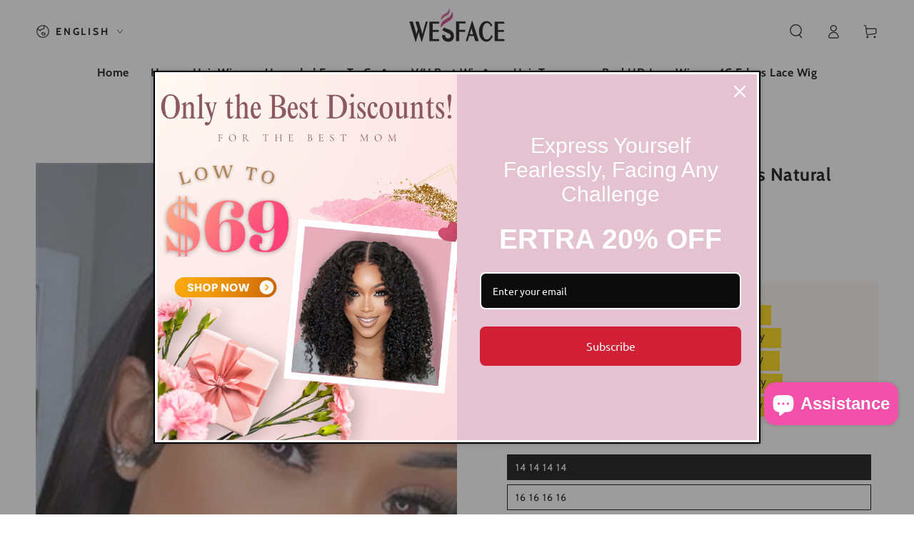

--- FILE ---
content_type: text/html; charset=utf-8
request_url: https://wesfacewigs.com/products/straight-4-bundles
body_size: 52772
content:
<!doctype html>
<html class="no-js" lang="en">
  <head>


    <meta charset="utf-8">
    <meta http-equiv="X-UA-Compatible" content="IE=edge">
    <meta name="viewport" content="width=device-width,initial-scale=1">
    <meta name="theme-color" content="">
    <link rel="canonical" href="https://wesfacewigs.com/products/straight-4-bundles">
    <link rel="preconnect" href="https://cdn.shopify.com" crossorigin><link rel="icon" type="image/png" href="//wesfacewigs.com/cdn/shop/files/32.png?crop=center&height=32&v=1641454993&width=32"><link rel="preconnect" href="https://fonts.shopifycdn.com" crossorigin><title>
      Wesface Straight 4 Pcs Bundles Natural Color Human Hair
 &ndash; Wesface Wigs</title><meta name="description" content="Brand Name Wesface Hair Hair Textures Straight Hair Type 4 Bundles Can Be Dyed Yes Hair Color Natural Black Stretched Length 14-30 Inch Hair Material Human Hair Hair Weight 400g Shopping Time 3-5 Working Days Refund Policy 30 Days Free Return">

<meta property="og:site_name" content="Wesface Wigs">
<meta property="og:url" content="https://wesfacewigs.com/products/straight-4-bundles">
<meta property="og:title" content="Wesface Straight 4 Pcs Bundles Natural Color Human Hair">
<meta property="og:type" content="product">
<meta property="og:description" content="Brand Name Wesface Hair Hair Textures Straight Hair Type 4 Bundles Can Be Dyed Yes Hair Color Natural Black Stretched Length 14-30 Inch Hair Material Human Hair Hair Weight 400g Shopping Time 3-5 Working Days Refund Policy 30 Days Free Return"><meta property="og:image" content="http://wesfacewigs.com/cdn/shop/products/wesface-straight-4-bundles_2.jpg?v=1678698996">
  <meta property="og:image:secure_url" content="https://wesfacewigs.com/cdn/shop/products/wesface-straight-4-bundles_2.jpg?v=1678698996">
  <meta property="og:image:width" content="800">
  <meta property="og:image:height" content="800"><meta property="og:price:amount" content="140.00">
  <meta property="og:price:currency" content="USD"><meta name="twitter:card" content="summary_large_image">
<meta name="twitter:title" content="Wesface Straight 4 Pcs Bundles Natural Color Human Hair">
<meta name="twitter:description" content="Brand Name Wesface Hair Hair Textures Straight Hair Type 4 Bundles Can Be Dyed Yes Hair Color Natural Black Stretched Length 14-30 Inch Hair Material Human Hair Hair Weight 400g Shopping Time 3-5 Working Days Refund Policy 30 Days Free Return">


    <script src="//wesfacewigs.com/cdn/shop/t/25/assets/vendor-v4.js" defer="defer"></script>
    <script src="//wesfacewigs.com/cdn/shop/t/25/assets/global.js?v=167780766185001904771684893456" defer="defer"></script>

    <script>window.performance && window.performance.mark && window.performance.mark('shopify.content_for_header.start');</script><meta name="facebook-domain-verification" content="qsji9xb2dycelrx3da9pl4brm48uoa">
<meta name="facebook-domain-verification" content="zpoiwnvk32w5glhb2k5p2iptq87p47">
<meta name="google-site-verification" content="CiYLD5K--zr03tkzXD1yDh_Rc6VPnEMj99EVHwzFn_U">
<meta id="shopify-digital-wallet" name="shopify-digital-wallet" content="/61684121820/digital_wallets/dialog">
<meta name="shopify-checkout-api-token" content="8c5f53d9ccf9499edfd201d1c5d0a46f">
<meta id="in-context-paypal-metadata" data-shop-id="61684121820" data-venmo-supported="false" data-environment="production" data-locale="en_US" data-paypal-v4="true" data-currency="USD">
<link rel="alternate" hreflang="x-default" href="https://wesfacewigs.com/products/straight-4-bundles">
<link rel="alternate" hreflang="it" href="https://wesfacewigs.com/it/products/straight-4-bundles">
<link rel="alternate" hreflang="es" href="https://wesfacewigs.com/es/products/straight-4-bundles">
<link rel="alternate" hreflang="de" href="https://wesfacewigs.com/de/products/straight-4-bundles">
<link rel="alternate" hreflang="pt" href="https://wesfacewigs.com/pt/products/straight-4-bundles">
<link rel="alternate" type="application/json+oembed" href="https://wesfacewigs.com/products/straight-4-bundles.oembed">
<script async="async" src="/checkouts/internal/preloads.js?locale=en-US"></script>
<script id="shopify-features" type="application/json">{"accessToken":"8c5f53d9ccf9499edfd201d1c5d0a46f","betas":["rich-media-storefront-analytics"],"domain":"wesfacewigs.com","predictiveSearch":true,"shopId":61684121820,"locale":"en"}</script>
<script>var Shopify = Shopify || {};
Shopify.shop = "wesface.myshopify.com";
Shopify.locale = "en";
Shopify.currency = {"active":"USD","rate":"1.0"};
Shopify.country = "US";
Shopify.theme = {"name":"Be Yours","id":137157738716,"schema_name":"Be Yours","schema_version":"6.9.1","theme_store_id":1399,"role":"main"};
Shopify.theme.handle = "null";
Shopify.theme.style = {"id":null,"handle":null};
Shopify.cdnHost = "wesfacewigs.com/cdn";
Shopify.routes = Shopify.routes || {};
Shopify.routes.root = "/";</script>
<script type="module">!function(o){(o.Shopify=o.Shopify||{}).modules=!0}(window);</script>
<script>!function(o){function n(){var o=[];function n(){o.push(Array.prototype.slice.apply(arguments))}return n.q=o,n}var t=o.Shopify=o.Shopify||{};t.loadFeatures=n(),t.autoloadFeatures=n()}(window);</script>
<script id="shop-js-analytics" type="application/json">{"pageType":"product"}</script>
<script defer="defer" async type="module" src="//wesfacewigs.com/cdn/shopifycloud/shop-js/modules/v2/client.init-shop-cart-sync_dlpDe4U9.en.esm.js"></script>
<script defer="defer" async type="module" src="//wesfacewigs.com/cdn/shopifycloud/shop-js/modules/v2/chunk.common_FunKbpTJ.esm.js"></script>
<script type="module">
  await import("//wesfacewigs.com/cdn/shopifycloud/shop-js/modules/v2/client.init-shop-cart-sync_dlpDe4U9.en.esm.js");
await import("//wesfacewigs.com/cdn/shopifycloud/shop-js/modules/v2/chunk.common_FunKbpTJ.esm.js");

  window.Shopify.SignInWithShop?.initShopCartSync?.({"fedCMEnabled":true,"windoidEnabled":true});

</script>
<script>(function() {
  var isLoaded = false;
  function asyncLoad() {
    if (isLoaded) return;
    isLoaded = true;
    var urls = ["https:\/\/chimpstatic.com\/mcjs-connected\/js\/users\/ad9c9af074a09db0d80ddec43\/c8ca759bb5934fedf17cbc8e3.js?shop=wesface.myshopify.com","https:\/\/omnisnippet1.com\/inShop\/Embed\/shopify.js?shop=wesface.myshopify.com","\/\/cdn.shopify.com\/proxy\/5be93baf0f9c4d1e146a622c3329a5c63645a36f9e62ce716eabee3b0e4992fe\/api.goaffpro.com\/loader.js?shop=wesface.myshopify.com\u0026sp-cache-control=cHVibGljLCBtYXgtYWdlPTkwMA","https:\/\/cdn.vstar.app\/static\/js\/thankyou.js?shop=wesface.myshopify.com","https:\/\/s3.eu-west-1.amazonaws.com\/production-klarna-il-shopify-osm\/a6c5e37d3b587ca7438f15aa90b429b47085a035\/wesface.myshopify.com-1708616240892.js?shop=wesface.myshopify.com","https:\/\/api-na2.hubapi.com\/scriptloader\/v1\/244270524.js?shop=wesface.myshopify.com"];
    for (var i = 0; i < urls.length; i++) {
      var s = document.createElement('script');
      s.type = 'text/javascript';
      s.async = true;
      s.src = urls[i];
      var x = document.getElementsByTagName('script')[0];
      x.parentNode.insertBefore(s, x);
    }
  };
  if(window.attachEvent) {
    window.attachEvent('onload', asyncLoad);
  } else {
    window.addEventListener('load', asyncLoad, false);
  }
})();</script>
<script id="__st">var __st={"a":61684121820,"offset":28800,"reqid":"67bd240c-f328-4434-9603-bd5834feeee0-1765722347","pageurl":"wesfacewigs.com\/products\/straight-4-bundles","u":"14b1d9eb3655","p":"product","rtyp":"product","rid":8003879698652};</script>
<script>window.ShopifyPaypalV4VisibilityTracking = true;</script>
<script id="captcha-bootstrap">!function(){'use strict';const t='contact',e='account',n='new_comment',o=[[t,t],['blogs',n],['comments',n],[t,'customer']],c=[[e,'customer_login'],[e,'guest_login'],[e,'recover_customer_password'],[e,'create_customer']],r=t=>t.map((([t,e])=>`form[action*='/${t}']:not([data-nocaptcha='true']) input[name='form_type'][value='${e}']`)).join(','),a=t=>()=>t?[...document.querySelectorAll(t)].map((t=>t.form)):[];function s(){const t=[...o],e=r(t);return a(e)}const i='password',u='form_key',d=['recaptcha-v3-token','g-recaptcha-response','h-captcha-response',i],f=()=>{try{return window.sessionStorage}catch{return}},m='__shopify_v',_=t=>t.elements[u];function p(t,e,n=!1){try{const o=window.sessionStorage,c=JSON.parse(o.getItem(e)),{data:r}=function(t){const{data:e,action:n}=t;return t[m]||n?{data:e,action:n}:{data:t,action:n}}(c);for(const[e,n]of Object.entries(r))t.elements[e]&&(t.elements[e].value=n);n&&o.removeItem(e)}catch(o){console.error('form repopulation failed',{error:o})}}const l='form_type',E='cptcha';function T(t){t.dataset[E]=!0}const w=window,h=w.document,L='Shopify',v='ce_forms',y='captcha';let A=!1;((t,e)=>{const n=(g='f06e6c50-85a8-45c8-87d0-21a2b65856fe',I='https://cdn.shopify.com/shopifycloud/storefront-forms-hcaptcha/ce_storefront_forms_captcha_hcaptcha.v1.5.2.iife.js',D={infoText:'Protected by hCaptcha',privacyText:'Privacy',termsText:'Terms'},(t,e,n)=>{const o=w[L][v],c=o.bindForm;if(c)return c(t,g,e,D).then(n);var r;o.q.push([[t,g,e,D],n]),r=I,A||(h.body.append(Object.assign(h.createElement('script'),{id:'captcha-provider',async:!0,src:r})),A=!0)});var g,I,D;w[L]=w[L]||{},w[L][v]=w[L][v]||{},w[L][v].q=[],w[L][y]=w[L][y]||{},w[L][y].protect=function(t,e){n(t,void 0,e),T(t)},Object.freeze(w[L][y]),function(t,e,n,w,h,L){const[v,y,A,g]=function(t,e,n){const i=e?o:[],u=t?c:[],d=[...i,...u],f=r(d),m=r(i),_=r(d.filter((([t,e])=>n.includes(e))));return[a(f),a(m),a(_),s()]}(w,h,L),I=t=>{const e=t.target;return e instanceof HTMLFormElement?e:e&&e.form},D=t=>v().includes(t);t.addEventListener('submit',(t=>{const e=I(t);if(!e)return;const n=D(e)&&!e.dataset.hcaptchaBound&&!e.dataset.recaptchaBound,o=_(e),c=g().includes(e)&&(!o||!o.value);(n||c)&&t.preventDefault(),c&&!n&&(function(t){try{if(!f())return;!function(t){const e=f();if(!e)return;const n=_(t);if(!n)return;const o=n.value;o&&e.removeItem(o)}(t);const e=Array.from(Array(32),(()=>Math.random().toString(36)[2])).join('');!function(t,e){_(t)||t.append(Object.assign(document.createElement('input'),{type:'hidden',name:u})),t.elements[u].value=e}(t,e),function(t,e){const n=f();if(!n)return;const o=[...t.querySelectorAll(`input[type='${i}']`)].map((({name:t})=>t)),c=[...d,...o],r={};for(const[a,s]of new FormData(t).entries())c.includes(a)||(r[a]=s);n.setItem(e,JSON.stringify({[m]:1,action:t.action,data:r}))}(t,e)}catch(e){console.error('failed to persist form',e)}}(e),e.submit())}));const S=(t,e)=>{t&&!t.dataset[E]&&(n(t,e.some((e=>e===t))),T(t))};for(const o of['focusin','change'])t.addEventListener(o,(t=>{const e=I(t);D(e)&&S(e,y())}));const B=e.get('form_key'),M=e.get(l),P=B&&M;t.addEventListener('DOMContentLoaded',(()=>{const t=y();if(P)for(const e of t)e.elements[l].value===M&&p(e,B);[...new Set([...A(),...v().filter((t=>'true'===t.dataset.shopifyCaptcha))])].forEach((e=>S(e,t)))}))}(h,new URLSearchParams(w.location.search),n,t,e,['guest_login'])})(!0,!0)}();</script>
<script integrity="sha256-52AcMU7V7pcBOXWImdc/TAGTFKeNjmkeM1Pvks/DTgc=" data-source-attribution="shopify.loadfeatures" defer="defer" src="//wesfacewigs.com/cdn/shopifycloud/storefront/assets/storefront/load_feature-81c60534.js" crossorigin="anonymous"></script>
<script data-source-attribution="shopify.dynamic_checkout.dynamic.init">var Shopify=Shopify||{};Shopify.PaymentButton=Shopify.PaymentButton||{isStorefrontPortableWallets:!0,init:function(){window.Shopify.PaymentButton.init=function(){};var t=document.createElement("script");t.src="https://wesfacewigs.com/cdn/shopifycloud/portable-wallets/latest/portable-wallets.en.js",t.type="module",document.head.appendChild(t)}};
</script>
<script data-source-attribution="shopify.dynamic_checkout.buyer_consent">
  function portableWalletsHideBuyerConsent(e){var t=document.getElementById("shopify-buyer-consent"),n=document.getElementById("shopify-subscription-policy-button");t&&n&&(t.classList.add("hidden"),t.setAttribute("aria-hidden","true"),n.removeEventListener("click",e))}function portableWalletsShowBuyerConsent(e){var t=document.getElementById("shopify-buyer-consent"),n=document.getElementById("shopify-subscription-policy-button");t&&n&&(t.classList.remove("hidden"),t.removeAttribute("aria-hidden"),n.addEventListener("click",e))}window.Shopify?.PaymentButton&&(window.Shopify.PaymentButton.hideBuyerConsent=portableWalletsHideBuyerConsent,window.Shopify.PaymentButton.showBuyerConsent=portableWalletsShowBuyerConsent);
</script>
<script>
  function portableWalletsCleanup(e){e&&e.src&&console.error("Failed to load portable wallets script "+e.src);var t=document.querySelectorAll("shopify-accelerated-checkout .shopify-payment-button__skeleton, shopify-accelerated-checkout-cart .wallet-cart-button__skeleton"),e=document.getElementById("shopify-buyer-consent");for(let e=0;e<t.length;e++)t[e].remove();e&&e.remove()}function portableWalletsNotLoadedAsModule(e){e instanceof ErrorEvent&&"string"==typeof e.message&&e.message.includes("import.meta")&&"string"==typeof e.filename&&e.filename.includes("portable-wallets")&&(window.removeEventListener("error",portableWalletsNotLoadedAsModule),window.Shopify.PaymentButton.failedToLoad=e,"loading"===document.readyState?document.addEventListener("DOMContentLoaded",window.Shopify.PaymentButton.init):window.Shopify.PaymentButton.init())}window.addEventListener("error",portableWalletsNotLoadedAsModule);
</script>

<script type="module" src="https://wesfacewigs.com/cdn/shopifycloud/portable-wallets/latest/portable-wallets.en.js" onError="portableWalletsCleanup(this)" crossorigin="anonymous"></script>
<script nomodule>
  document.addEventListener("DOMContentLoaded", portableWalletsCleanup);
</script>

<link id="shopify-accelerated-checkout-styles" rel="stylesheet" media="screen" href="https://wesfacewigs.com/cdn/shopifycloud/portable-wallets/latest/accelerated-checkout-backwards-compat.css" crossorigin="anonymous">
<style id="shopify-accelerated-checkout-cart">
        #shopify-buyer-consent {
  margin-top: 1em;
  display: inline-block;
  width: 100%;
}

#shopify-buyer-consent.hidden {
  display: none;
}

#shopify-subscription-policy-button {
  background: none;
  border: none;
  padding: 0;
  text-decoration: underline;
  font-size: inherit;
  cursor: pointer;
}

#shopify-subscription-policy-button::before {
  box-shadow: none;
}

      </style>
<script id="sections-script" data-sections="header,footer" defer="defer" src="//wesfacewigs.com/cdn/shop/t/25/compiled_assets/scripts.js?6287"></script>
<script>window.performance && window.performance.mark && window.performance.mark('shopify.content_for_header.end');</script>
<style data-shopify>@font-face {
  font-family: Cabin;
  font-weight: 400;
  font-style: normal;
  font-display: swap;
  src: url("//wesfacewigs.com/cdn/fonts/cabin/cabin_n4.cefc6494a78f87584a6f312fea532919154f66fe.woff2") format("woff2"),
       url("//wesfacewigs.com/cdn/fonts/cabin/cabin_n4.8c16611b00f59d27f4b27ce4328dfe514ce77517.woff") format("woff");
}

  @font-face {
  font-family: Cabin;
  font-weight: 600;
  font-style: normal;
  font-display: swap;
  src: url("//wesfacewigs.com/cdn/fonts/cabin/cabin_n6.c6b1e64927bbec1c65aab7077888fb033480c4f7.woff2") format("woff2"),
       url("//wesfacewigs.com/cdn/fonts/cabin/cabin_n6.6c2e65d54c893ad9f1390da3b810b8e6cf976a4f.woff") format("woff");
}

  @font-face {
  font-family: Cabin;
  font-weight: 400;
  font-style: italic;
  font-display: swap;
  src: url("//wesfacewigs.com/cdn/fonts/cabin/cabin_i4.d89c1b32b09ecbc46c12781fcf7b2085f17c0be9.woff2") format("woff2"),
       url("//wesfacewigs.com/cdn/fonts/cabin/cabin_i4.0a521b11d0b69adfc41e22a263eec7c02aecfe99.woff") format("woff");
}

  @font-face {
  font-family: Cabin;
  font-weight: 600;
  font-style: italic;
  font-display: swap;
  src: url("//wesfacewigs.com/cdn/fonts/cabin/cabin_i6.f09e39e860dd73a664673caf87e5a0b93b584340.woff2") format("woff2"),
       url("//wesfacewigs.com/cdn/fonts/cabin/cabin_i6.5b37bf1fce036a7ee54dbf8fb86341d9c8883ee1.woff") format("woff");
}

  @font-face {
  font-family: Cabin;
  font-weight: 700;
  font-style: normal;
  font-display: swap;
  src: url("//wesfacewigs.com/cdn/fonts/cabin/cabin_n7.255204a342bfdbc9ae2017bd4e6a90f8dbb2f561.woff2") format("woff2"),
       url("//wesfacewigs.com/cdn/fonts/cabin/cabin_n7.e2afa22a0d0f4b64da3569c990897429d40ff5c0.woff") format("woff");
}

  @font-face {
  font-family: Cabin;
  font-weight: 600;
  font-style: normal;
  font-display: swap;
  src: url("//wesfacewigs.com/cdn/fonts/cabin/cabin_n6.c6b1e64927bbec1c65aab7077888fb033480c4f7.woff2") format("woff2"),
       url("//wesfacewigs.com/cdn/fonts/cabin/cabin_n6.6c2e65d54c893ad9f1390da3b810b8e6cf976a4f.woff") format("woff");
}


  :root {
    --be-yours-version: "6.9.1";
    --font-body-family: Cabin, sans-serif;
    --font-body-style: normal;
    --font-body-weight: 400;

    --font-heading-family: Cabin, sans-serif;
    --font-heading-style: normal;
    --font-heading-weight: 700;

    --font-body-scale: 1.0;
    --font-heading-scale: 0.9;

    --font-navigation-family: var(--font-heading-family);
    --font-navigation-size: 16px;
    --font-navigation-weight: var(--font-heading-weight);
    --font-button-family: var(--font-body-family);
    --font-button-size: 12px;
    --font-button-baseline: 0rem;
    --font-price-family: var(--font-body-family);
    --font-price-scale: var(--font-body-scale);

    --color-base-text: 0, 0, 0;
    --color-base-background: 255, 255, 255;
    --color-base-solid-button-labels: 0, 0, 0;
    --color-base-outline-button-labels: 0, 0, 0;
    --color-base-accent: 243, 80, 171;
    --color-base-heading: 0, 0, 0;
    --color-base-border: 0, 0, 0;
    --color-placeholder: 255, 255, 255;
    --color-overlay: 0, 0, 0;
    --color-keyboard-focus: 0, 0, 0;
    --color-shadow: 255, 255, 255;
    --shadow-opacity: 1;

    --color-background-dark: 235, 235, 235;
    --color-price: #707070;
    --color-sale-price: #f350ab;
    --color-reviews: #000000;
    --color-critical: #d72c0d;
    --color-success: #008060;

    --payment-terms-background-color: #ffffff;
    --page-width: 160rem;
    --page-width-margin: 0rem;

    --card-color-scheme: var(--color-placeholder);
    --card-text-alignment: start;
    --card-flex-alignment: flex-start;
    --card-image-padding: 0px;
    --card-border-width: 0px;
    --card-radius: 0px;
    --card-shadow-horizontal-offset: 0px;
    --card-shadow-vertical-offset: 0px;
    
    --button-radius: 0px;
    --button-border-width: 1px;
    --button-shadow-horizontal-offset: 0px;
    --button-shadow-vertical-offset: 0px;

    --spacing-sections-desktop: 0px;
    --spacing-sections-mobile: 0px;
  }

  *,
  *::before,
  *::after {
    box-sizing: inherit;
  }

  html {
    box-sizing: border-box;
    font-size: calc(var(--font-body-scale) * 62.5%);
    height: 100%;
  }

  body {
    min-height: 100%;
    margin: 0;
    font-size: 1.5rem;
    letter-spacing: 0.06rem;
    line-height: calc(1 + 0.8 / var(--font-body-scale));
    font-family: var(--font-body-family);
    font-style: var(--font-body-style);
    font-weight: var(--font-body-weight);
  }

  @media screen and (min-width: 750px) {
    body {
      font-size: 1.6rem;
    }
  }</style><link href="//wesfacewigs.com/cdn/shop/t/25/assets/base.css?v=180522955348210737381700729382" rel="stylesheet" type="text/css" media="all" /><link rel="preload" as="font" href="//wesfacewigs.com/cdn/fonts/cabin/cabin_n4.cefc6494a78f87584a6f312fea532919154f66fe.woff2" type="font/woff2" crossorigin><link rel="preload" as="font" href="//wesfacewigs.com/cdn/fonts/cabin/cabin_n7.255204a342bfdbc9ae2017bd4e6a90f8dbb2f561.woff2" type="font/woff2" crossorigin><link rel="stylesheet" href="//wesfacewigs.com/cdn/shop/t/25/assets/component-predictive-search.css?v=21505439471608135461684893455" media="print" onload="this.media='all'"><link rel="stylesheet" href="//wesfacewigs.com/cdn/shop/t/25/assets/component-quick-view.css?v=147330403504832757041684893455" media="print" onload="this.media='all'"><link rel="stylesheet" href="//wesfacewigs.com/cdn/shop/t/25/assets/component-color-swatches.css?v=128638073195889574301684893454" media="print" onload="this.media='all'"><script>document.documentElement.className = document.documentElement.className.replace('no-js', 'js');</script>
  
<script>
    
    
    
    
    var gsf_conversion_data = {page_type : 'product', event : 'view_item', data : {product_data : [{variant_id : 43826596249820, product_id : 8003879698652, name : "Wesface Straight 4 Pcs Bundles Natural Color Human Hair", price : "140.00", currency : "USD", sku : "Straight 4 Bundles-1", brand : "Wesface Hair", variant : "14 14 14 14", category : "Bundles With Closure", quantity : "0" }], total_price : "140.00", shop_currency : "USD"}};
    
</script>

<script src="https://cdn.shopify.com/extensions/019b027b-9634-79f7-837e-30327aba2ae7/omnisend-49/assets/omnisend-in-shop.js" type="text/javascript" defer="defer"></script>
<script src="https://cdn.shopify.com/extensions/7bc9bb47-adfa-4267-963e-cadee5096caf/inbox-1252/assets/inbox-chat-loader.js" type="text/javascript" defer="defer"></script>
<link href="https://monorail-edge.shopifysvc.com" rel="dns-prefetch">
<script>(function(){if ("sendBeacon" in navigator && "performance" in window) {try {var session_token_from_headers = performance.getEntriesByType('navigation')[0].serverTiming.find(x => x.name == '_s').description;} catch {var session_token_from_headers = undefined;}var session_cookie_matches = document.cookie.match(/_shopify_s=([^;]*)/);var session_token_from_cookie = session_cookie_matches && session_cookie_matches.length === 2 ? session_cookie_matches[1] : "";var session_token = session_token_from_headers || session_token_from_cookie || "";function handle_abandonment_event(e) {var entries = performance.getEntries().filter(function(entry) {return /monorail-edge.shopifysvc.com/.test(entry.name);});if (!window.abandonment_tracked && entries.length === 0) {window.abandonment_tracked = true;var currentMs = Date.now();var navigation_start = performance.timing.navigationStart;var payload = {shop_id: 61684121820,url: window.location.href,navigation_start,duration: currentMs - navigation_start,session_token,page_type: "product"};window.navigator.sendBeacon("https://monorail-edge.shopifysvc.com/v1/produce", JSON.stringify({schema_id: "online_store_buyer_site_abandonment/1.1",payload: payload,metadata: {event_created_at_ms: currentMs,event_sent_at_ms: currentMs}}));}}window.addEventListener('pagehide', handle_abandonment_event);}}());</script>
<script id="web-pixels-manager-setup">(function e(e,d,r,n,o){if(void 0===o&&(o={}),!Boolean(null===(a=null===(i=window.Shopify)||void 0===i?void 0:i.analytics)||void 0===a?void 0:a.replayQueue)){var i,a;window.Shopify=window.Shopify||{};var t=window.Shopify;t.analytics=t.analytics||{};var s=t.analytics;s.replayQueue=[],s.publish=function(e,d,r){return s.replayQueue.push([e,d,r]),!0};try{self.performance.mark("wpm:start")}catch(e){}var l=function(){var e={modern:/Edge?\/(1{2}[4-9]|1[2-9]\d|[2-9]\d{2}|\d{4,})\.\d+(\.\d+|)|Firefox\/(1{2}[4-9]|1[2-9]\d|[2-9]\d{2}|\d{4,})\.\d+(\.\d+|)|Chrom(ium|e)\/(9{2}|\d{3,})\.\d+(\.\d+|)|(Maci|X1{2}).+ Version\/(15\.\d+|(1[6-9]|[2-9]\d|\d{3,})\.\d+)([,.]\d+|)( \(\w+\)|)( Mobile\/\w+|) Safari\/|Chrome.+OPR\/(9{2}|\d{3,})\.\d+\.\d+|(CPU[ +]OS|iPhone[ +]OS|CPU[ +]iPhone|CPU IPhone OS|CPU iPad OS)[ +]+(15[._]\d+|(1[6-9]|[2-9]\d|\d{3,})[._]\d+)([._]\d+|)|Android:?[ /-](13[3-9]|1[4-9]\d|[2-9]\d{2}|\d{4,})(\.\d+|)(\.\d+|)|Android.+Firefox\/(13[5-9]|1[4-9]\d|[2-9]\d{2}|\d{4,})\.\d+(\.\d+|)|Android.+Chrom(ium|e)\/(13[3-9]|1[4-9]\d|[2-9]\d{2}|\d{4,})\.\d+(\.\d+|)|SamsungBrowser\/([2-9]\d|\d{3,})\.\d+/,legacy:/Edge?\/(1[6-9]|[2-9]\d|\d{3,})\.\d+(\.\d+|)|Firefox\/(5[4-9]|[6-9]\d|\d{3,})\.\d+(\.\d+|)|Chrom(ium|e)\/(5[1-9]|[6-9]\d|\d{3,})\.\d+(\.\d+|)([\d.]+$|.*Safari\/(?![\d.]+ Edge\/[\d.]+$))|(Maci|X1{2}).+ Version\/(10\.\d+|(1[1-9]|[2-9]\d|\d{3,})\.\d+)([,.]\d+|)( \(\w+\)|)( Mobile\/\w+|) Safari\/|Chrome.+OPR\/(3[89]|[4-9]\d|\d{3,})\.\d+\.\d+|(CPU[ +]OS|iPhone[ +]OS|CPU[ +]iPhone|CPU IPhone OS|CPU iPad OS)[ +]+(10[._]\d+|(1[1-9]|[2-9]\d|\d{3,})[._]\d+)([._]\d+|)|Android:?[ /-](13[3-9]|1[4-9]\d|[2-9]\d{2}|\d{4,})(\.\d+|)(\.\d+|)|Mobile Safari.+OPR\/([89]\d|\d{3,})\.\d+\.\d+|Android.+Firefox\/(13[5-9]|1[4-9]\d|[2-9]\d{2}|\d{4,})\.\d+(\.\d+|)|Android.+Chrom(ium|e)\/(13[3-9]|1[4-9]\d|[2-9]\d{2}|\d{4,})\.\d+(\.\d+|)|Android.+(UC? ?Browser|UCWEB|U3)[ /]?(15\.([5-9]|\d{2,})|(1[6-9]|[2-9]\d|\d{3,})\.\d+)\.\d+|SamsungBrowser\/(5\.\d+|([6-9]|\d{2,})\.\d+)|Android.+MQ{2}Browser\/(14(\.(9|\d{2,})|)|(1[5-9]|[2-9]\d|\d{3,})(\.\d+|))(\.\d+|)|K[Aa][Ii]OS\/(3\.\d+|([4-9]|\d{2,})\.\d+)(\.\d+|)/},d=e.modern,r=e.legacy,n=navigator.userAgent;return n.match(d)?"modern":n.match(r)?"legacy":"unknown"}(),u="modern"===l?"modern":"legacy",c=(null!=n?n:{modern:"",legacy:""})[u],f=function(e){return[e.baseUrl,"/wpm","/b",e.hashVersion,"modern"===e.buildTarget?"m":"l",".js"].join("")}({baseUrl:d,hashVersion:r,buildTarget:u}),m=function(e){var d=e.version,r=e.bundleTarget,n=e.surface,o=e.pageUrl,i=e.monorailEndpoint;return{emit:function(e){var a=e.status,t=e.errorMsg,s=(new Date).getTime(),l=JSON.stringify({metadata:{event_sent_at_ms:s},events:[{schema_id:"web_pixels_manager_load/3.1",payload:{version:d,bundle_target:r,page_url:o,status:a,surface:n,error_msg:t},metadata:{event_created_at_ms:s}}]});if(!i)return console&&console.warn&&console.warn("[Web Pixels Manager] No Monorail endpoint provided, skipping logging."),!1;try{return self.navigator.sendBeacon.bind(self.navigator)(i,l)}catch(e){}var u=new XMLHttpRequest;try{return u.open("POST",i,!0),u.setRequestHeader("Content-Type","text/plain"),u.send(l),!0}catch(e){return console&&console.warn&&console.warn("[Web Pixels Manager] Got an unhandled error while logging to Monorail."),!1}}}}({version:r,bundleTarget:l,surface:e.surface,pageUrl:self.location.href,monorailEndpoint:e.monorailEndpoint});try{o.browserTarget=l,function(e){var d=e.src,r=e.async,n=void 0===r||r,o=e.onload,i=e.onerror,a=e.sri,t=e.scriptDataAttributes,s=void 0===t?{}:t,l=document.createElement("script"),u=document.querySelector("head"),c=document.querySelector("body");if(l.async=n,l.src=d,a&&(l.integrity=a,l.crossOrigin="anonymous"),s)for(var f in s)if(Object.prototype.hasOwnProperty.call(s,f))try{l.dataset[f]=s[f]}catch(e){}if(o&&l.addEventListener("load",o),i&&l.addEventListener("error",i),u)u.appendChild(l);else{if(!c)throw new Error("Did not find a head or body element to append the script");c.appendChild(l)}}({src:f,async:!0,onload:function(){if(!function(){var e,d;return Boolean(null===(d=null===(e=window.Shopify)||void 0===e?void 0:e.analytics)||void 0===d?void 0:d.initialized)}()){var d=window.webPixelsManager.init(e)||void 0;if(d){var r=window.Shopify.analytics;r.replayQueue.forEach((function(e){var r=e[0],n=e[1],o=e[2];d.publishCustomEvent(r,n,o)})),r.replayQueue=[],r.publish=d.publishCustomEvent,r.visitor=d.visitor,r.initialized=!0}}},onerror:function(){return m.emit({status:"failed",errorMsg:"".concat(f," has failed to load")})},sri:function(e){var d=/^sha384-[A-Za-z0-9+/=]+$/;return"string"==typeof e&&d.test(e)}(c)?c:"",scriptDataAttributes:o}),m.emit({status:"loading"})}catch(e){m.emit({status:"failed",errorMsg:(null==e?void 0:e.message)||"Unknown error"})}}})({shopId: 61684121820,storefrontBaseUrl: "https://wesfacewigs.com",extensionsBaseUrl: "https://extensions.shopifycdn.com/cdn/shopifycloud/web-pixels-manager",monorailEndpoint: "https://monorail-edge.shopifysvc.com/unstable/produce_batch",surface: "storefront-renderer",enabledBetaFlags: ["2dca8a86"],webPixelsConfigList: [{"id":"1716682972","configuration":"{\"accountID\":\"wesface\"}","eventPayloadVersion":"v1","runtimeContext":"STRICT","scriptVersion":"162380e6ffd3e5a2854f1aabf54537bb","type":"APP","apiClientId":32196493313,"privacyPurposes":["ANALYTICS","MARKETING","SALE_OF_DATA"],"dataSharingAdjustments":{"protectedCustomerApprovalScopes":["read_customer_address","read_customer_email","read_customer_name","read_customer_personal_data","read_customer_phone"]}},{"id":"1386512604","configuration":"{\"account_ID\":\"424619\",\"google_analytics_tracking_tag\":\"1\",\"measurement_id\":\"2\",\"api_secret\":\"3\",\"shop_settings\":\"{\\\"custom_pixel_script\\\":\\\"https:\\\\\\\/\\\\\\\/storage.googleapis.com\\\\\\\/gsf-scripts\\\\\\\/custom-pixels\\\\\\\/wesface.js\\\"}\"}","eventPayloadVersion":"v1","runtimeContext":"LAX","scriptVersion":"c6b888297782ed4a1cba19cda43d6625","type":"APP","apiClientId":1558137,"privacyPurposes":[],"dataSharingAdjustments":{"protectedCustomerApprovalScopes":["read_customer_address","read_customer_email","read_customer_name","read_customer_personal_data","read_customer_phone"]}},{"id":"1101562076","configuration":"{\"shop\":\"wesface.myshopify.com\",\"cookie_duration\":\"604800\"}","eventPayloadVersion":"v1","runtimeContext":"STRICT","scriptVersion":"a2e7513c3708f34b1f617d7ce88f9697","type":"APP","apiClientId":2744533,"privacyPurposes":["ANALYTICS","MARKETING"],"dataSharingAdjustments":{"protectedCustomerApprovalScopes":["read_customer_address","read_customer_email","read_customer_name","read_customer_personal_data","read_customer_phone"]}},{"id":"787480796","configuration":"{\"shopId\": \"61684121820\", \"domain\": \"https:\/\/api.trustoo.io\/\"}","eventPayloadVersion":"v1","runtimeContext":"STRICT","scriptVersion":"ba09fa9fe3be54bc43d59b10cafc99bb","type":"APP","apiClientId":6212459,"privacyPurposes":["ANALYTICS","SALE_OF_DATA"],"dataSharingAdjustments":{"protectedCustomerApprovalScopes":["read_customer_address","read_customer_email","read_customer_name","read_customer_personal_data","read_customer_phone"]}},{"id":"578191580","configuration":"{\"apiURL\":\"https:\/\/api.omnisend.com\",\"appURL\":\"https:\/\/app.omnisend.com\",\"brandID\":\"63e3003ac9eb48a5321b5bc3\",\"trackingURL\":\"https:\/\/wt.omnisendlink.com\"}","eventPayloadVersion":"v1","runtimeContext":"STRICT","scriptVersion":"aa9feb15e63a302383aa48b053211bbb","type":"APP","apiClientId":186001,"privacyPurposes":["ANALYTICS","MARKETING","SALE_OF_DATA"],"dataSharingAdjustments":{"protectedCustomerApprovalScopes":["read_customer_address","read_customer_email","read_customer_name","read_customer_personal_data","read_customer_phone"]}},{"id":"467697884","configuration":"{\"config\":\"{\\\"pixel_id\\\":\\\"G-NPFCP16RHZ\\\",\\\"target_country\\\":\\\"US\\\",\\\"gtag_events\\\":[{\\\"type\\\":\\\"search\\\",\\\"action_label\\\":\\\"G-NPFCP16RHZ\\\"},{\\\"type\\\":\\\"begin_checkout\\\",\\\"action_label\\\":\\\"G-NPFCP16RHZ\\\"},{\\\"type\\\":\\\"view_item\\\",\\\"action_label\\\":[\\\"G-NPFCP16RHZ\\\",\\\"MC-DJWEZFH5K2\\\"]},{\\\"type\\\":\\\"purchase\\\",\\\"action_label\\\":[\\\"G-NPFCP16RHZ\\\",\\\"MC-DJWEZFH5K2\\\"]},{\\\"type\\\":\\\"page_view\\\",\\\"action_label\\\":[\\\"G-NPFCP16RHZ\\\",\\\"MC-DJWEZFH5K2\\\"]},{\\\"type\\\":\\\"add_payment_info\\\",\\\"action_label\\\":\\\"G-NPFCP16RHZ\\\"},{\\\"type\\\":\\\"add_to_cart\\\",\\\"action_label\\\":\\\"G-NPFCP16RHZ\\\"}],\\\"enable_monitoring_mode\\\":false}\"}","eventPayloadVersion":"v1","runtimeContext":"OPEN","scriptVersion":"b2a88bafab3e21179ed38636efcd8a93","type":"APP","apiClientId":1780363,"privacyPurposes":[],"dataSharingAdjustments":{"protectedCustomerApprovalScopes":["read_customer_address","read_customer_email","read_customer_name","read_customer_personal_data","read_customer_phone"]}},{"id":"133988572","configuration":"{\"pixel_id\":\"543932737852171\",\"pixel_type\":\"facebook_pixel\",\"metaapp_system_user_token\":\"-\"}","eventPayloadVersion":"v1","runtimeContext":"OPEN","scriptVersion":"ca16bc87fe92b6042fbaa3acc2fbdaa6","type":"APP","apiClientId":2329312,"privacyPurposes":["ANALYTICS","MARKETING","SALE_OF_DATA"],"dataSharingAdjustments":{"protectedCustomerApprovalScopes":["read_customer_address","read_customer_email","read_customer_name","read_customer_personal_data","read_customer_phone"]}},{"id":"shopify-app-pixel","configuration":"{}","eventPayloadVersion":"v1","runtimeContext":"STRICT","scriptVersion":"0450","apiClientId":"shopify-pixel","type":"APP","privacyPurposes":["ANALYTICS","MARKETING"]},{"id":"shopify-custom-pixel","eventPayloadVersion":"v1","runtimeContext":"LAX","scriptVersion":"0450","apiClientId":"shopify-pixel","type":"CUSTOM","privacyPurposes":["ANALYTICS","MARKETING"]}],isMerchantRequest: false,initData: {"shop":{"name":"Wesface Wigs","paymentSettings":{"currencyCode":"USD"},"myshopifyDomain":"wesface.myshopify.com","countryCode":"CN","storefrontUrl":"https:\/\/wesfacewigs.com"},"customer":null,"cart":null,"checkout":null,"productVariants":[{"price":{"amount":140.0,"currencyCode":"USD"},"product":{"title":"Wesface Straight 4 Pcs Bundles Natural Color Human Hair","vendor":"Wesface Hair","id":"8003879698652","untranslatedTitle":"Wesface Straight 4 Pcs Bundles Natural Color Human Hair","url":"\/products\/straight-4-bundles","type":"Bundles With Closure"},"id":"43826596249820","image":{"src":"\/\/wesfacewigs.com\/cdn\/shop\/products\/wesface-straight-4-bundles_2.jpg?v=1678698996"},"sku":"Straight 4 Bundles-1","title":"14 14 14 14","untranslatedTitle":"14 14 14 14"},{"price":{"amount":160.0,"currencyCode":"USD"},"product":{"title":"Wesface Straight 4 Pcs Bundles Natural Color Human Hair","vendor":"Wesface Hair","id":"8003879698652","untranslatedTitle":"Wesface Straight 4 Pcs Bundles Natural Color Human Hair","url":"\/products\/straight-4-bundles","type":"Bundles With Closure"},"id":"43826596282588","image":{"src":"\/\/wesfacewigs.com\/cdn\/shop\/products\/wesface-straight-4-bundles_2.jpg?v=1678698996"},"sku":"Straight 4 Bundles-2","title":"16 16 16 16","untranslatedTitle":"16 16 16 16"},{"price":{"amount":185.0,"currencyCode":"USD"},"product":{"title":"Wesface Straight 4 Pcs Bundles Natural Color Human Hair","vendor":"Wesface Hair","id":"8003879698652","untranslatedTitle":"Wesface Straight 4 Pcs Bundles Natural Color Human Hair","url":"\/products\/straight-4-bundles","type":"Bundles With Closure"},"id":"43826596315356","image":{"src":"\/\/wesfacewigs.com\/cdn\/shop\/products\/wesface-straight-4-bundles_2.jpg?v=1678698996"},"sku":"Straight 4 Bundles-3","title":"18 18 18 18","untranslatedTitle":"18 18 18 18"},{"price":{"amount":215.0,"currencyCode":"USD"},"product":{"title":"Wesface Straight 4 Pcs Bundles Natural Color Human Hair","vendor":"Wesface Hair","id":"8003879698652","untranslatedTitle":"Wesface Straight 4 Pcs Bundles Natural Color Human Hair","url":"\/products\/straight-4-bundles","type":"Bundles With Closure"},"id":"43826596348124","image":{"src":"\/\/wesfacewigs.com\/cdn\/shop\/products\/wesface-straight-4-bundles_2.jpg?v=1678698996"},"sku":"Straight 4 Bundles-4","title":"20 20 20 20","untranslatedTitle":"20 20 20 20"},{"price":{"amount":250.0,"currencyCode":"USD"},"product":{"title":"Wesface Straight 4 Pcs Bundles Natural Color Human Hair","vendor":"Wesface Hair","id":"8003879698652","untranslatedTitle":"Wesface Straight 4 Pcs Bundles Natural Color Human Hair","url":"\/products\/straight-4-bundles","type":"Bundles With Closure"},"id":"43826596380892","image":{"src":"\/\/wesfacewigs.com\/cdn\/shop\/products\/wesface-straight-4-bundles_2.jpg?v=1678698996"},"sku":"Straight 4 Bundles-5","title":"22 22 22 22","untranslatedTitle":"22 22 22 22"},{"price":{"amount":290.0,"currencyCode":"USD"},"product":{"title":"Wesface Straight 4 Pcs Bundles Natural Color Human Hair","vendor":"Wesface Hair","id":"8003879698652","untranslatedTitle":"Wesface Straight 4 Pcs Bundles Natural Color Human Hair","url":"\/products\/straight-4-bundles","type":"Bundles With Closure"},"id":"43826596413660","image":{"src":"\/\/wesfacewigs.com\/cdn\/shop\/products\/wesface-straight-4-bundles_2.jpg?v=1678698996"},"sku":"Straight 4 Bundles-6","title":"24 24 24 24","untranslatedTitle":"24 24 24 24"},{"price":{"amount":335.0,"currencyCode":"USD"},"product":{"title":"Wesface Straight 4 Pcs Bundles Natural Color Human Hair","vendor":"Wesface Hair","id":"8003879698652","untranslatedTitle":"Wesface Straight 4 Pcs Bundles Natural Color Human Hair","url":"\/products\/straight-4-bundles","type":"Bundles With Closure"},"id":"43826596446428","image":{"src":"\/\/wesfacewigs.com\/cdn\/shop\/products\/wesface-straight-4-bundles_2.jpg?v=1678698996"},"sku":"Straight 4 Bundles-7","title":"26 26 26 26","untranslatedTitle":"26 26 26 26"},{"price":{"amount":385.0,"currencyCode":"USD"},"product":{"title":"Wesface Straight 4 Pcs Bundles Natural Color Human Hair","vendor":"Wesface Hair","id":"8003879698652","untranslatedTitle":"Wesface Straight 4 Pcs Bundles Natural Color Human Hair","url":"\/products\/straight-4-bundles","type":"Bundles With Closure"},"id":"43826596479196","image":{"src":"\/\/wesfacewigs.com\/cdn\/shop\/products\/wesface-straight-4-bundles_2.jpg?v=1678698996"},"sku":"Straight 4 Bundles-8","title":"28 28 28 28","untranslatedTitle":"28 28 28 28"},{"price":{"amount":440.0,"currencyCode":"USD"},"product":{"title":"Wesface Straight 4 Pcs Bundles Natural Color Human Hair","vendor":"Wesface Hair","id":"8003879698652","untranslatedTitle":"Wesface Straight 4 Pcs Bundles Natural Color Human Hair","url":"\/products\/straight-4-bundles","type":"Bundles With Closure"},"id":"43826596511964","image":{"src":"\/\/wesfacewigs.com\/cdn\/shop\/products\/wesface-straight-4-bundles_2.jpg?v=1678698996"},"sku":"Straight 4 Bundles-9","title":"30 30 30 30","untranslatedTitle":"30 30 30 30"},{"price":{"amount":200.0,"currencyCode":"USD"},"product":{"title":"Wesface Straight 4 Pcs Bundles Natural Color Human Hair","vendor":"Wesface Hair","id":"8003879698652","untranslatedTitle":"Wesface Straight 4 Pcs Bundles Natural Color Human Hair","url":"\/products\/straight-4-bundles","type":"Bundles With Closure"},"id":"43826596544732","image":{"src":"\/\/wesfacewigs.com\/cdn\/shop\/products\/wesface-straight-4-bundles_2.jpg?v=1678698996"},"sku":"Straight 4 Bundles-10","title":"14 16 18 20","untranslatedTitle":"14 16 18 20"},{"price":{"amount":230.0,"currencyCode":"USD"},"product":{"title":"Wesface Straight 4 Pcs Bundles Natural Color Human Hair","vendor":"Wesface Hair","id":"8003879698652","untranslatedTitle":"Wesface Straight 4 Pcs Bundles Natural Color Human Hair","url":"\/products\/straight-4-bundles","type":"Bundles With Closure"},"id":"43826596577500","image":{"src":"\/\/wesfacewigs.com\/cdn\/shop\/products\/wesface-straight-4-bundles_2.jpg?v=1678698996"},"sku":"Straight 4 Bundles-11","title":"16 18 20 22","untranslatedTitle":"16 18 20 22"},{"price":{"amount":265.0,"currencyCode":"USD"},"product":{"title":"Wesface Straight 4 Pcs Bundles Natural Color Human Hair","vendor":"Wesface Hair","id":"8003879698652","untranslatedTitle":"Wesface Straight 4 Pcs Bundles Natural Color Human Hair","url":"\/products\/straight-4-bundles","type":"Bundles With Closure"},"id":"43826596610268","image":{"src":"\/\/wesfacewigs.com\/cdn\/shop\/products\/wesface-straight-4-bundles_2.jpg?v=1678698996"},"sku":"Straight 4 Bundles-12","title":"18 20 22 24","untranslatedTitle":"18 20 22 24"},{"price":{"amount":305.0,"currencyCode":"USD"},"product":{"title":"Wesface Straight 4 Pcs Bundles Natural Color Human Hair","vendor":"Wesface Hair","id":"8003879698652","untranslatedTitle":"Wesface Straight 4 Pcs Bundles Natural Color Human Hair","url":"\/products\/straight-4-bundles","type":"Bundles With Closure"},"id":"43826596643036","image":{"src":"\/\/wesfacewigs.com\/cdn\/shop\/products\/wesface-straight-4-bundles_2.jpg?v=1678698996"},"sku":"Straight 4 Bundles-13","title":"20 22 24 26","untranslatedTitle":"20 22 24 26"},{"price":{"amount":350.0,"currencyCode":"USD"},"product":{"title":"Wesface Straight 4 Pcs Bundles Natural Color Human Hair","vendor":"Wesface Hair","id":"8003879698652","untranslatedTitle":"Wesface Straight 4 Pcs Bundles Natural Color Human Hair","url":"\/products\/straight-4-bundles","type":"Bundles With Closure"},"id":"43826596675804","image":{"src":"\/\/wesfacewigs.com\/cdn\/shop\/products\/wesface-straight-4-bundles_2.jpg?v=1678698996"},"sku":"Straight 4 Bundles-14","title":"22 24 26 28","untranslatedTitle":"22 24 26 28"},{"price":{"amount":400.0,"currencyCode":"USD"},"product":{"title":"Wesface Straight 4 Pcs Bundles Natural Color Human Hair","vendor":"Wesface Hair","id":"8003879698652","untranslatedTitle":"Wesface Straight 4 Pcs Bundles Natural Color Human Hair","url":"\/products\/straight-4-bundles","type":"Bundles With Closure"},"id":"43826596708572","image":{"src":"\/\/wesfacewigs.com\/cdn\/shop\/products\/wesface-straight-4-bundles_2.jpg?v=1678698996"},"sku":"Straight 4 Bundles-15","title":"24 26 28 30","untranslatedTitle":"24 26 28 30"}],"purchasingCompany":null},},"https://wesfacewigs.com/cdn","ae1676cfwd2530674p4253c800m34e853cb",{"modern":"","legacy":""},{"shopId":"61684121820","storefrontBaseUrl":"https:\/\/wesfacewigs.com","extensionBaseUrl":"https:\/\/extensions.shopifycdn.com\/cdn\/shopifycloud\/web-pixels-manager","surface":"storefront-renderer","enabledBetaFlags":"[\"2dca8a86\"]","isMerchantRequest":"false","hashVersion":"ae1676cfwd2530674p4253c800m34e853cb","publish":"custom","events":"[[\"page_viewed\",{}],[\"product_viewed\",{\"productVariant\":{\"price\":{\"amount\":140.0,\"currencyCode\":\"USD\"},\"product\":{\"title\":\"Wesface Straight 4 Pcs Bundles Natural Color Human Hair\",\"vendor\":\"Wesface Hair\",\"id\":\"8003879698652\",\"untranslatedTitle\":\"Wesface Straight 4 Pcs Bundles Natural Color Human Hair\",\"url\":\"\/products\/straight-4-bundles\",\"type\":\"Bundles With Closure\"},\"id\":\"43826596249820\",\"image\":{\"src\":\"\/\/wesfacewigs.com\/cdn\/shop\/products\/wesface-straight-4-bundles_2.jpg?v=1678698996\"},\"sku\":\"Straight 4 Bundles-1\",\"title\":\"14 14 14 14\",\"untranslatedTitle\":\"14 14 14 14\"}}]]"});</script><script>
  window.ShopifyAnalytics = window.ShopifyAnalytics || {};
  window.ShopifyAnalytics.meta = window.ShopifyAnalytics.meta || {};
  window.ShopifyAnalytics.meta.currency = 'USD';
  var meta = {"product":{"id":8003879698652,"gid":"gid:\/\/shopify\/Product\/8003879698652","vendor":"Wesface Hair","type":"Bundles With Closure","variants":[{"id":43826596249820,"price":14000,"name":"Wesface Straight 4 Pcs Bundles Natural Color Human Hair - 14 14 14 14","public_title":"14 14 14 14","sku":"Straight 4 Bundles-1"},{"id":43826596282588,"price":16000,"name":"Wesface Straight 4 Pcs Bundles Natural Color Human Hair - 16 16 16 16","public_title":"16 16 16 16","sku":"Straight 4 Bundles-2"},{"id":43826596315356,"price":18500,"name":"Wesface Straight 4 Pcs Bundles Natural Color Human Hair - 18 18 18 18","public_title":"18 18 18 18","sku":"Straight 4 Bundles-3"},{"id":43826596348124,"price":21500,"name":"Wesface Straight 4 Pcs Bundles Natural Color Human Hair - 20 20 20 20","public_title":"20 20 20 20","sku":"Straight 4 Bundles-4"},{"id":43826596380892,"price":25000,"name":"Wesface Straight 4 Pcs Bundles Natural Color Human Hair - 22 22 22 22","public_title":"22 22 22 22","sku":"Straight 4 Bundles-5"},{"id":43826596413660,"price":29000,"name":"Wesface Straight 4 Pcs Bundles Natural Color Human Hair - 24 24 24 24","public_title":"24 24 24 24","sku":"Straight 4 Bundles-6"},{"id":43826596446428,"price":33500,"name":"Wesface Straight 4 Pcs Bundles Natural Color Human Hair - 26 26 26 26","public_title":"26 26 26 26","sku":"Straight 4 Bundles-7"},{"id":43826596479196,"price":38500,"name":"Wesface Straight 4 Pcs Bundles Natural Color Human Hair - 28 28 28 28","public_title":"28 28 28 28","sku":"Straight 4 Bundles-8"},{"id":43826596511964,"price":44000,"name":"Wesface Straight 4 Pcs Bundles Natural Color Human Hair - 30 30 30 30","public_title":"30 30 30 30","sku":"Straight 4 Bundles-9"},{"id":43826596544732,"price":20000,"name":"Wesface Straight 4 Pcs Bundles Natural Color Human Hair - 14 16 18 20","public_title":"14 16 18 20","sku":"Straight 4 Bundles-10"},{"id":43826596577500,"price":23000,"name":"Wesface Straight 4 Pcs Bundles Natural Color Human Hair - 16 18 20 22","public_title":"16 18 20 22","sku":"Straight 4 Bundles-11"},{"id":43826596610268,"price":26500,"name":"Wesface Straight 4 Pcs Bundles Natural Color Human Hair - 18 20 22 24","public_title":"18 20 22 24","sku":"Straight 4 Bundles-12"},{"id":43826596643036,"price":30500,"name":"Wesface Straight 4 Pcs Bundles Natural Color Human Hair - 20 22 24 26","public_title":"20 22 24 26","sku":"Straight 4 Bundles-13"},{"id":43826596675804,"price":35000,"name":"Wesface Straight 4 Pcs Bundles Natural Color Human Hair - 22 24 26 28","public_title":"22 24 26 28","sku":"Straight 4 Bundles-14"},{"id":43826596708572,"price":40000,"name":"Wesface Straight 4 Pcs Bundles Natural Color Human Hair - 24 26 28 30","public_title":"24 26 28 30","sku":"Straight 4 Bundles-15"}],"remote":false},"page":{"pageType":"product","resourceType":"product","resourceId":8003879698652}};
  for (var attr in meta) {
    window.ShopifyAnalytics.meta[attr] = meta[attr];
  }
</script>
<script class="analytics">
  (function () {
    var customDocumentWrite = function(content) {
      var jquery = null;

      if (window.jQuery) {
        jquery = window.jQuery;
      } else if (window.Checkout && window.Checkout.$) {
        jquery = window.Checkout.$;
      }

      if (jquery) {
        jquery('body').append(content);
      }
    };

    var hasLoggedConversion = function(token) {
      if (token) {
        return document.cookie.indexOf('loggedConversion=' + token) !== -1;
      }
      return false;
    }

    var setCookieIfConversion = function(token) {
      if (token) {
        var twoMonthsFromNow = new Date(Date.now());
        twoMonthsFromNow.setMonth(twoMonthsFromNow.getMonth() + 2);

        document.cookie = 'loggedConversion=' + token + '; expires=' + twoMonthsFromNow;
      }
    }

    var trekkie = window.ShopifyAnalytics.lib = window.trekkie = window.trekkie || [];
    if (trekkie.integrations) {
      return;
    }
    trekkie.methods = [
      'identify',
      'page',
      'ready',
      'track',
      'trackForm',
      'trackLink'
    ];
    trekkie.factory = function(method) {
      return function() {
        var args = Array.prototype.slice.call(arguments);
        args.unshift(method);
        trekkie.push(args);
        return trekkie;
      };
    };
    for (var i = 0; i < trekkie.methods.length; i++) {
      var key = trekkie.methods[i];
      trekkie[key] = trekkie.factory(key);
    }
    trekkie.load = function(config) {
      trekkie.config = config || {};
      trekkie.config.initialDocumentCookie = document.cookie;
      var first = document.getElementsByTagName('script')[0];
      var script = document.createElement('script');
      script.type = 'text/javascript';
      script.onerror = function(e) {
        var scriptFallback = document.createElement('script');
        scriptFallback.type = 'text/javascript';
        scriptFallback.onerror = function(error) {
                var Monorail = {
      produce: function produce(monorailDomain, schemaId, payload) {
        var currentMs = new Date().getTime();
        var event = {
          schema_id: schemaId,
          payload: payload,
          metadata: {
            event_created_at_ms: currentMs,
            event_sent_at_ms: currentMs
          }
        };
        return Monorail.sendRequest("https://" + monorailDomain + "/v1/produce", JSON.stringify(event));
      },
      sendRequest: function sendRequest(endpointUrl, payload) {
        // Try the sendBeacon API
        if (window && window.navigator && typeof window.navigator.sendBeacon === 'function' && typeof window.Blob === 'function' && !Monorail.isIos12()) {
          var blobData = new window.Blob([payload], {
            type: 'text/plain'
          });

          if (window.navigator.sendBeacon(endpointUrl, blobData)) {
            return true;
          } // sendBeacon was not successful

        } // XHR beacon

        var xhr = new XMLHttpRequest();

        try {
          xhr.open('POST', endpointUrl);
          xhr.setRequestHeader('Content-Type', 'text/plain');
          xhr.send(payload);
        } catch (e) {
          console.log(e);
        }

        return false;
      },
      isIos12: function isIos12() {
        return window.navigator.userAgent.lastIndexOf('iPhone; CPU iPhone OS 12_') !== -1 || window.navigator.userAgent.lastIndexOf('iPad; CPU OS 12_') !== -1;
      }
    };
    Monorail.produce('monorail-edge.shopifysvc.com',
      'trekkie_storefront_load_errors/1.1',
      {shop_id: 61684121820,
      theme_id: 137157738716,
      app_name: "storefront",
      context_url: window.location.href,
      source_url: "//wesfacewigs.com/cdn/s/trekkie.storefront.1a0636ab3186d698599065cb6ce9903ebacdd71a.min.js"});

        };
        scriptFallback.async = true;
        scriptFallback.src = '//wesfacewigs.com/cdn/s/trekkie.storefront.1a0636ab3186d698599065cb6ce9903ebacdd71a.min.js';
        first.parentNode.insertBefore(scriptFallback, first);
      };
      script.async = true;
      script.src = '//wesfacewigs.com/cdn/s/trekkie.storefront.1a0636ab3186d698599065cb6ce9903ebacdd71a.min.js';
      first.parentNode.insertBefore(script, first);
    };
    trekkie.load(
      {"Trekkie":{"appName":"storefront","development":false,"defaultAttributes":{"shopId":61684121820,"isMerchantRequest":null,"themeId":137157738716,"themeCityHash":"5742447405115768959","contentLanguage":"en","currency":"USD","eventMetadataId":"b0fd1e1d-36c6-4e51-bdb6-296f7cc99f9b"},"isServerSideCookieWritingEnabled":true,"monorailRegion":"shop_domain"},"Session Attribution":{},"S2S":{"facebookCapiEnabled":true,"source":"trekkie-storefront-renderer","apiClientId":580111}}
    );

    var loaded = false;
    trekkie.ready(function() {
      if (loaded) return;
      loaded = true;

      window.ShopifyAnalytics.lib = window.trekkie;

      var originalDocumentWrite = document.write;
      document.write = customDocumentWrite;
      try { window.ShopifyAnalytics.merchantGoogleAnalytics.call(this); } catch(error) {};
      document.write = originalDocumentWrite;

      window.ShopifyAnalytics.lib.page(null,{"pageType":"product","resourceType":"product","resourceId":8003879698652,"shopifyEmitted":true});

      var match = window.location.pathname.match(/checkouts\/(.+)\/(thank_you|post_purchase)/)
      var token = match? match[1]: undefined;
      if (!hasLoggedConversion(token)) {
        setCookieIfConversion(token);
        window.ShopifyAnalytics.lib.track("Viewed Product",{"currency":"USD","variantId":43826596249820,"productId":8003879698652,"productGid":"gid:\/\/shopify\/Product\/8003879698652","name":"Wesface Straight 4 Pcs Bundles Natural Color Human Hair - 14 14 14 14","price":"140.00","sku":"Straight 4 Bundles-1","brand":"Wesface Hair","variant":"14 14 14 14","category":"Bundles With Closure","nonInteraction":true,"remote":false},undefined,undefined,{"shopifyEmitted":true});
      window.ShopifyAnalytics.lib.track("monorail:\/\/trekkie_storefront_viewed_product\/1.1",{"currency":"USD","variantId":43826596249820,"productId":8003879698652,"productGid":"gid:\/\/shopify\/Product\/8003879698652","name":"Wesface Straight 4 Pcs Bundles Natural Color Human Hair - 14 14 14 14","price":"140.00","sku":"Straight 4 Bundles-1","brand":"Wesface Hair","variant":"14 14 14 14","category":"Bundles With Closure","nonInteraction":true,"remote":false,"referer":"https:\/\/wesfacewigs.com\/products\/straight-4-bundles"});
      }
    });


        var eventsListenerScript = document.createElement('script');
        eventsListenerScript.async = true;
        eventsListenerScript.src = "//wesfacewigs.com/cdn/shopifycloud/storefront/assets/shop_events_listener-3da45d37.js";
        document.getElementsByTagName('head')[0].appendChild(eventsListenerScript);

})();</script>
  <script>
  if (!window.ga || (window.ga && typeof window.ga !== 'function')) {
    window.ga = function ga() {
      (window.ga.q = window.ga.q || []).push(arguments);
      if (window.Shopify && window.Shopify.analytics && typeof window.Shopify.analytics.publish === 'function') {
        window.Shopify.analytics.publish("ga_stub_called", {}, {sendTo: "google_osp_migration"});
      }
      console.error("Shopify's Google Analytics stub called with:", Array.from(arguments), "\nSee https://help.shopify.com/manual/promoting-marketing/pixels/pixel-migration#google for more information.");
    };
    if (window.Shopify && window.Shopify.analytics && typeof window.Shopify.analytics.publish === 'function') {
      window.Shopify.analytics.publish("ga_stub_initialized", {}, {sendTo: "google_osp_migration"});
    }
  }
</script>
<script
  defer
  src="https://wesfacewigs.com/cdn/shopifycloud/perf-kit/shopify-perf-kit-2.1.2.min.js"
  data-application="storefront-renderer"
  data-shop-id="61684121820"
  data-render-region="gcp-us-central1"
  data-page-type="product"
  data-theme-instance-id="137157738716"
  data-theme-name="Be Yours"
  data-theme-version="6.9.1"
  data-monorail-region="shop_domain"
  data-resource-timing-sampling-rate="10"
  data-shs="true"
  data-shs-beacon="true"
  data-shs-export-with-fetch="true"
  data-shs-logs-sample-rate="1"
  data-shs-beacon-endpoint="https://wesfacewigs.com/api/collect"
></script>
</head>

  <body class="template-product" data-animate-image data-lazy-image>
    <a class="skip-to-content-link button button--small visually-hidden" href="#MainContent">
      Skip to content
    </a>

    <style>.no-js .transition-cover{display:none}.transition-cover{display:flex;align-items:center;justify-content:center;position:fixed;top:0;left:0;height:100vh;width:100vw;background-color:rgb(var(--color-background));z-index:1000;pointer-events:none;transition-property:opacity,visibility;transition-duration:var(--duration-default);transition-timing-function:ease}.loading-bar{width:13rem;height:.2rem;border-radius:.2rem;background-color:rgb(var(--color-background-dark));position:relative;overflow:hidden}.loading-bar::after{content:"";height:100%;width:6.8rem;position:absolute;transform:translate(-3.4rem);background-color:rgb(var(--color-base-text));border-radius:.2rem;animation:initial-loading 1.5s ease infinite}@keyframes initial-loading{0%{transform:translate(-3.4rem)}50%{transform:translate(9.6rem)}to{transform:translate(-3.4rem)}}.loaded .transition-cover{opacity:0;visibility:hidden}.unloading .transition-cover{opacity:1;visibility:visible}.unloading.loaded .loading-bar{display:none}</style>
  <div class="transition-cover">
    <span class="loading-bar"></span>
  </div>

    <div class="transition-body">
      <!-- BEGIN sections: header-group -->
<div id="shopify-section-sections--16822365421788__announcement-bar" class="shopify-section shopify-section-group-header-group shopify-section-announcement-bar">
</div><div id="shopify-section-sections--16822365421788__header" class="shopify-section shopify-section-group-header-group shopify-section-header"><style data-shopify>#shopify-section-sections--16822365421788__header {
    --section-padding-top: 12px;
    --section-padding-bottom: 12px;
    --image-logo-height: 50px;
    --gradient-header-background: #ffffff;
    --color-header-background: 255, 255, 255;
    --color-header-foreground: 0, 0, 0;
    --color-header-border: 255, 255, 255;
    --icon-weight: 1.1px;
  }</style><style>
  @media screen and (min-width: 750px) {
    #shopify-section-sections--16822365421788__header {
      --image-logo-height: 64px;
    }
  }header-drawer {
    display: block;
  }

  @media screen and (min-width: 990px) {
    header-drawer {
      display: none;
    }
  }

  .menu-drawer-container {
    display: flex;
    position: static;
  }

  .list-menu {
    list-style: none;
    padding: 0;
    margin: 0;
  }

  .list-menu--inline {
    display: inline-flex;
    flex-wrap: wrap;
    column-gap: 1.5rem;
  }

  .list-menu__item--link {
    text-decoration: none;
    padding-bottom: 1rem;
    padding-top: 1rem;
    line-height: calc(1 + 0.8 / var(--font-body-scale));
  }

  @media screen and (min-width: 750px) {
    .list-menu__item--link {
      padding-bottom: 0.5rem;
      padding-top: 0.5rem;
    }
  }

  .localization-form {
    padding-inline-start: 1.5rem;
    padding-inline-end: 1.5rem;
  }

  localization-form .localization-selector {
    background-color: transparent;
    box-shadow: none;
    padding: 1rem 0;
    height: auto;
    margin: 0;
    line-height: calc(1 + .8 / var(--font-body-scale));
    letter-spacing: .04rem;
  }

  .localization-form__select .icon-caret {
    width: 0.8rem;
    margin-inline-start: 1rem;
  }
</style>
<link rel="stylesheet" href="//wesfacewigs.com/cdn/shop/t/25/assets/component-sticky-header.css?v=155003133154815070961686705975" media="print" onload="this.media='all'">
<link rel="stylesheet" href="//wesfacewigs.com/cdn/shop/t/25/assets/component-list-menu.css?v=154923630017571300081684893455" media="print" onload="this.media='all'">
<link rel="stylesheet" href="//wesfacewigs.com/cdn/shop/t/25/assets/component-search.css?v=44442862756793379551684893455" media="print" onload="this.media='all'">
<link rel="stylesheet" href="//wesfacewigs.com/cdn/shop/t/25/assets/component-menu-drawer.css?v=170564552066323665471741930787" media="print" onload="this.media='all'"><link rel="stylesheet" href="//wesfacewigs.com/cdn/shop/t/25/assets/component-cart-drawer.css?v=12489917613914098531684893454" media="print" onload="this.media='all'">
<link rel="stylesheet" href="//wesfacewigs.com/cdn/shop/t/25/assets/component-discounts.css?v=95161821600007313611684893455" media="print" onload="this.media='all'"><link rel="stylesheet" href="//wesfacewigs.com/cdn/shop/t/25/assets/component-price.css?v=47798284965576333561724136852" media="print" onload="this.media='all'">
  <link rel="stylesheet" href="//wesfacewigs.com/cdn/shop/t/25/assets/component-loading-overlay.css?v=121974073346977247381684893455" media="print" onload="this.media='all'"><link rel="stylesheet" href="//wesfacewigs.com/cdn/shop/t/25/assets/component-menu-dropdown.css?v=170337637735913736061684893455" media="print" onload="this.media='all'">
  <script src="//wesfacewigs.com/cdn/shop/t/25/assets/menu-dropdown.js?v=84406870153186263601684893456" defer="defer"></script><noscript><link href="//wesfacewigs.com/cdn/shop/t/25/assets/component-sticky-header.css?v=155003133154815070961686705975" rel="stylesheet" type="text/css" media="all" /></noscript>
<noscript><link href="//wesfacewigs.com/cdn/shop/t/25/assets/component-list-menu.css?v=154923630017571300081684893455" rel="stylesheet" type="text/css" media="all" /></noscript>
<noscript><link href="//wesfacewigs.com/cdn/shop/t/25/assets/component-search.css?v=44442862756793379551684893455" rel="stylesheet" type="text/css" media="all" /></noscript>
<noscript><link href="//wesfacewigs.com/cdn/shop/t/25/assets/component-menu-dropdown.css?v=170337637735913736061684893455" rel="stylesheet" type="text/css" media="all" /></noscript>
<noscript><link href="//wesfacewigs.com/cdn/shop/t/25/assets/component-menu-drawer.css?v=170564552066323665471741930787" rel="stylesheet" type="text/css" media="all" /></noscript>

<script src="//wesfacewigs.com/cdn/shop/t/25/assets/search-modal.js?v=116111636907037380331684893456" defer="defer"></script><svg xmlns="http://www.w3.org/2000/svg" class="hidden">
    <symbol id="icon-cart" fill="none" viewbox="0 0 18 19">
      <path d="M3.09333 5.87954L16.2853 5.87945V5.87945C16.3948 5.8795 16.4836 5.96831 16.4836 6.07785V11.4909C16.4836 11.974 16.1363 12.389 15.6603 12.4714C11.3279 13.2209 9.49656 13.2033 5.25251 13.9258C4.68216 14.0229 4.14294 13.6285 4.0774 13.0537C3.77443 10.3963 2.99795 3.58502 2.88887 2.62142C2.75288 1.42015 0.905376 1.51528 0.283581 1.51478" stroke="currentColor"/>
      <path d="M13.3143 16.8554C13.3143 17.6005 13.9183 18.2045 14.6634 18.2045C15.4085 18.2045 16.0125 17.6005 16.0125 16.8554C16.0125 16.1104 15.4085 15.5063 14.6634 15.5063C13.9183 15.5063 13.3143 16.1104 13.3143 16.8554Z" fill="currentColor"/>
      <path d="M3.72831 16.8554C3.72831 17.6005 4.33233 18.2045 5.07741 18.2045C5.8225 18.2045 6.42651 17.6005 6.42651 16.8554C6.42651 16.1104 5.8225 15.5063 5.07741 15.5063C4.33233 15.5063 3.72831 16.1104 3.72831 16.8554Z" fill="currentColor"/>
    </symbol>
  <symbol id="icon-close" fill="none" viewBox="0 0 12 12">
    <path d="M1 1L11 11" stroke="currentColor" stroke-linecap="round" fill="none"/>
    <path d="M11 1L1 11" stroke="currentColor" stroke-linecap="round" fill="none"/>
  </symbol>
  <symbol id="icon-search" fill="none" viewBox="0 0 15 17">
    <circle cx="7.11113" cy="7.11113" r="6.56113" stroke="currentColor" fill="none"/>
    <path d="M11.078 12.3282L13.8878 16.0009" stroke="currentColor" stroke-linecap="round" fill="none"/>
  </symbol>
</svg><sticky-header class="header-wrapper">
  <header class="header header--top-center header--mobile-center page-width header-section--padding">
    <div class="header__left header__left--localization"
    >
<style>
   .list-menu .icon-plus-alt{
        position: absolute;
        top: 50%;
        right: 1.2rem;
        margin-top: -.7rem;
        width: 1.4rem;
        height: 1.4rem;
        transition: transform var(--duration-default) ease;
    }
  .main_menu details[open] summary .list_icon:after {
      height: 0;
  } 

  .sub_menu details[open] summary .sub_list_icon:after {
    height: 0;
  } 
</style>
<header-drawer>
  <details class="menu-drawer-container">
    <summary class="header__icon header__icon--menu focus-inset" aria-label="Menu">
      <span class="header__icon header__icon--summary">
        <svg xmlns="http://www.w3.org/2000/svg" aria-hidden="true" focusable="false" class="icon icon-hamburger" fill="none" viewBox="0 0 32 32">
      <path d="M0 26.667h32M0 16h26.98M0 5.333h32" stroke="currentColor"/>
    </svg>
        <svg class="icon icon-close" aria-hidden="true" focusable="false">
          <use href="#icon-close"></use>
        </svg>
      </span>
    </summary>
    <div id="menu-drawer" class="menu-drawer motion-reduce" tabindex="-1">
      <div class="menu-drawer__inner-container">
        <div class="menu-drawer__navigation-container">
          <drawer-close-button class="header__icon header__icon--menu medium-hide large-up-hide" data-animate data-animate-delay-1>
            <svg class="icon icon-close" aria-hidden="true" focusable="false">
              <use href="#icon-close"></use>
            </svg>
          </drawer-close-button>
          
          <nav class="menu-drawer__navigation" data-animate data-animate-delay-1>
            <ul class="menu-drawer__menu main_menu list-menu" role="list"><li><a href="/" class="menu-drawer__menu-item list-menu__itemfocus-inset">
                      Home
                    </a></li><li><details>
                      <summary>
                        <span class="menu-drawer__menu-item list-menu__item animate-arrow focus-inset">
                          Human Hair Wigs
                        </span>
                        <span class="list_icon icon-plus-alt"></span> 
                      </summary>
                      <div id="link-human-hair-wigs" class="menu-drawer__submenu motion-reduce" tabindex="-1">
                        <div class="menu-drawer__inner-submenu">
                          <div class="menu-drawer__topbar">
                            <button type="button" class="menu-drawer__close-button focus-inset" aria-expanded="true" data-close>
                            <span class="sub_list_icon icon-plus-alt"></span> 
                            </button>
                            <a class="menu-drawer__menu-item" href="/collections/all">Human Hair Wigs</a>
                          </div>
                          <ul class="menu-drawer__menu sub_menu list-menu" role="list" tabindex="-1"><li><details>
                                    <summary>
                                     <span class="menu-drawer__menu-item list-menu__item animate-arrow focus-inset">
                                        Wig By Cap
                                      </span>
                                      <span class="sub_list_icon icon-plus-alt"></span> 
                                      
                                    </summary>
                                    <div id="childlink-wig-by-cap" class="menu-drawer__submenu motion-reduce">
                                      <!--div class="menu-drawer__topbar">
                                        <button type="button" class="menu-drawer__close-button focus-inset" aria-expanded="true" data-close>
                                        <span class="sub_list_icon icon-plus-alt"></span> 
                                        </button>
                                        <a class="menu-drawer__menu-item" href="/">Wig By Cap</a>
                                  </div-->
                                      <ul class="menu-drawer__menu list-menu" role="list" tabindex="-1"><li>
                                            <a href="/collections/real-swiss-hd-lace-wig" class="menu-drawer__menu-item list-menu__item focus-inset">
                                              Real HD Lace Wig
                                            </a>
                                          </li><li>
                                            <a href="/collections/13x4-lace-front-wig" class="menu-drawer__menu-item list-menu__item focus-inset">
                                              13x4 Lace Front Wig
                                            </a>
                                          </li><li>
                                            <a href="/collections/13x6-lace-front-wig-1" class="menu-drawer__menu-item list-menu__item focus-inset">
                                              13x6 Lace Front Wig
                                            </a>
                                          </li><li>
                                            <a href="/collections/4x4-lace-closure-wig-1" class="menu-drawer__menu-item list-menu__item focus-inset">
                                              4x4 Lace Closure Wig
                                            </a>
                                          </li><li>
                                            <a href="/collections/5x5-lace-closure-wig-1" class="menu-drawer__menu-item list-menu__item focus-inset">
                                              5x5 Lace Closure Wig
                                            </a>
                                          </li><li>
                                            <a href="/collections/360-lace-frontal-wig" class="menu-drawer__menu-item list-menu__item focus-inset">
                                              360 Lace Wig
                                            </a>
                                          </li><li>
                                            <a href="/collections/full-lace-wig" class="menu-drawer__menu-item list-menu__item focus-inset">
                                              Full Lace Wig
                                            </a>
                                          </li><li>
                                            <a href="/collections/t-part-wig" class="menu-drawer__menu-item list-menu__item focus-inset">
                                              T Part Wig
                                            </a>
                                          </li><li>
                                            <a href="/collections/v-part-wig" class="menu-drawer__menu-item list-menu__item focus-inset">
                                              V Part Wig
                                            </a>
                                          </li><li>
                                            <a href="/collections/u-part-wig" class="menu-drawer__menu-item list-menu__item focus-inset">
                                              U Part Wig
                                            </a>
                                          </li><li>
                                            <a href="/collections/headband-wig-2" class="menu-drawer__menu-item list-menu__item focus-inset">
                                              HeadBand Wig
                                            </a>
                                          </li></ul>
                                    </div>
                                  </details></li><li><details>
                                    <summary>
                                     <span class="menu-drawer__menu-item list-menu__item animate-arrow focus-inset">
                                        Wig By Texture
                                      </span>
                                      <span class="sub_list_icon icon-plus-alt"></span> 
                                      
                                    </summary>
                                    <div id="childlink-wig-by-texture" class="menu-drawer__submenu motion-reduce">
                                      <!--div class="menu-drawer__topbar">
                                        <button type="button" class="menu-drawer__close-button focus-inset" aria-expanded="true" data-close>
                                        <span class="sub_list_icon icon-plus-alt"></span> 
                                        </button>
                                        <a class="menu-drawer__menu-item" href="/">Wig By Texture</a>
                                  </div-->
                                      <ul class="menu-drawer__menu list-menu" role="list" tabindex="-1"><li>
                                            <a href="/collections/curly-wig" class="menu-drawer__menu-item list-menu__item focus-inset">
                                              Curly Wig
                                            </a>
                                          </li><li>
                                            <a href="/collections/straight-wig-2" class="menu-drawer__menu-item list-menu__item focus-inset">
                                              Straight Wig
                                            </a>
                                          </li><li>
                                            <a href="/collections/body-wave-wig" class="menu-drawer__menu-item list-menu__item focus-inset">
                                              Body Wave Wig
                                            </a>
                                          </li><li>
                                            <a href="/collections/deep-wave-wig-2" class="menu-drawer__menu-item list-menu__item focus-inset">
                                              Deep Wave Wig
                                            </a>
                                          </li><li>
                                            <a href="/collections/water-wave-wig-2" class="menu-drawer__menu-item list-menu__item focus-inset">
                                              Water Wave Wig
                                            </a>
                                          </li><li>
                                            <a href="/collections/loose-deep-wave-wig-1" class="menu-drawer__menu-item list-menu__item focus-inset">
                                              Loose Deep Wave Wig
                                            </a>
                                          </li><li>
                                            <a href="/collections/kinky-straight-wig-1" class="menu-drawer__menu-item list-menu__item focus-inset">
                                              Kinky Straight Wig
                                            </a>
                                          </li><li>
                                            <a href="/collections/ponytail" class="menu-drawer__menu-item list-menu__item focus-inset">
                                              Ponytail
                                            </a>
                                          </li><li>
                                            <a href="/collections/bob-wig" class="menu-drawer__menu-item list-menu__item focus-inset">
                                              Bob Wig
                                            </a>
                                          </li><li>
                                            <a href="/collections/headband-wig-2" class="menu-drawer__menu-item list-menu__item focus-inset">
                                              Headband Wig
                                            </a>
                                          </li></ul>
                                    </div>
                                  </details></li><li><details>
                                    <summary>
                                     <span class="menu-drawer__menu-item list-menu__item animate-arrow focus-inset">
                                        Wig By Color
                                      </span>
                                      <span class="sub_list_icon icon-plus-alt"></span> 
                                      
                                    </summary>
                                    <div id="childlink-wig-by-color" class="menu-drawer__submenu motion-reduce">
                                      <!--div class="menu-drawer__topbar">
                                        <button type="button" class="menu-drawer__close-button focus-inset" aria-expanded="true" data-close>
                                        <span class="sub_list_icon icon-plus-alt"></span> 
                                        </button>
                                        <a class="menu-drawer__menu-item" href="/collections/wig-by-color">Wig By Color</a>
                                  </div-->
                                      <ul class="menu-drawer__menu list-menu" role="list" tabindex="-1"><li>
                                            <a href="/collections/highlight-wigs" class="menu-drawer__menu-item list-menu__item focus-inset">
                                              Highlight Wig
                                            </a>
                                          </li><li>
                                            <a href="/collections/613-color-wig" class="menu-drawer__menu-item list-menu__item focus-inset">
                                              613 Blonde Wig
                                            </a>
                                          </li><li>
                                            <a href="/collections/burgundy-99j-wig" class="menu-drawer__menu-item list-menu__item focus-inset">
                                              Burgundy 99J Wig
                                            </a>
                                          </li><li>
                                            <a href="/collections/4-chestnut-color-wig" class="menu-drawer__menu-item list-menu__item focus-inset">
                                              #4 Chestnut Color Wig
                                            </a>
                                          </li><li>
                                            <a href="/collections/ginger-orange" class="menu-drawer__menu-item list-menu__item focus-inset">
                                              Ginger Orange Wig
                                            </a>
                                          </li><li>
                                            <a href="/collections/skunk-stripe-wig" class="menu-drawer__menu-item list-menu__item focus-inset">
                                              Skunk Stripe Wig
                                            </a>
                                          </li><li>
                                            <a href="/collections/sparkle-roots-wig" class="menu-drawer__menu-item list-menu__item focus-inset">
                                              Sparkle Roots Wig
                                            </a>
                                          </li><li>
                                            <a href="/collections/ombre-brown" class="menu-drawer__menu-item list-menu__item focus-inset">
                                              Ombre Brown
                                            </a>
                                          </li><li>
                                            <a href="/collections/honey-blonde-wig" class="menu-drawer__menu-item list-menu__item focus-inset">
                                              Honey Blonde Wig
                                            </a>
                                          </li></ul>
                                    </div>
                                  </details></li></ul>
                        </div>
                      </div>
                    </details></li><li><details>
                      <summary>
                        <span class="menu-drawer__menu-item list-menu__item animate-arrow focus-inset">
                          Upgraded Easy To Go🔥
                        </span>
                        <span class="list_icon icon-plus-alt"></span> 
                      </summary>
                      <div id="link-upgraded-easy-to-go🔥" class="menu-drawer__submenu motion-reduce" tabindex="-1">
                        <div class="menu-drawer__inner-submenu">
                          <div class="menu-drawer__topbar">
                            <button type="button" class="menu-drawer__close-button focus-inset" aria-expanded="true" data-close>
                            <span class="sub_list_icon icon-plus-alt"></span> 
                            </button>
                            <a class="menu-drawer__menu-item" href="/collections/pre-cut-lace-wig">Upgraded Easy To Go🔥</a>
                          </div>
                          <ul class="menu-drawer__menu sub_menu list-menu" role="list" tabindex="-1"><li><a href="/collections/5x5-pre-cut-lace-wigs" class="menu-drawer__menu-item list-menu__item focus-inset">
                                    5x5 Pre Cut Lace Wigs
                                  </a></li><li><a href="/collections/5x7-pre-cut-lace-wigs" class="menu-drawer__menu-item list-menu__item focus-inset">
                                    5x7 Pre Cut Lace Wigs
                                  </a></li><li><a href="/collections/6x4-pre-cut-lace-wigs" class="menu-drawer__menu-item list-menu__item focus-inset">
                                    6X4 Pre Cut Lace Wigs
                                  </a></li><li><a href="/collections/6x4-pre-cut-lace-wigs" class="menu-drawer__menu-item list-menu__item focus-inset">
                                    6x6 Pre Cut Lace Wigs
                                  </a></li><li><a href="/collections/9x7-pre-cut-lace-wigs" class="menu-drawer__menu-item list-menu__item focus-inset">
                                    9x7 Pre-Bleached Knots Wigs
                                  </a></li></ul>
                        </div>
                      </div>
                    </details></li><li><a href="/collections/v-part-wig" class="menu-drawer__menu-item list-menu__itemfocus-inset">
                      V/U Part Wig🔥
                    </a></li><li><a href="/collections/hair-toppers" class="menu-drawer__menu-item list-menu__itemfocus-inset">
                      Hair Toppers
                    </a></li><li><a href="/collections/real-swiss-hd-lace-wig" class="menu-drawer__menu-item list-menu__itemfocus-inset">
                      Real HD Lace Wig
                    </a></li><li><a href="/collections/4c-edges-wig" class="menu-drawer__menu-item list-menu__itemfocus-inset">
                      4C Edges Lace Wig
                    </a></li><li><details>
                      <summary>
                        <span class="menu-drawer__menu-item list-menu__item animate-arrow focus-inset">
                          Bundles With Closure
                        </span>
                        <span class="list_icon icon-plus-alt"></span> 
                      </summary>
                      <div id="link-bundles-with-closure" class="menu-drawer__submenu motion-reduce" tabindex="-1">
                        <div class="menu-drawer__inner-submenu">
                          <div class="menu-drawer__topbar">
                            <button type="button" class="menu-drawer__close-button focus-inset" aria-expanded="true" data-close>
                            <span class="sub_list_icon icon-plus-alt"></span> 
                            </button>
                            <a class="menu-drawer__menu-item" href="/collections/bundles-with-closure">Bundles With Closure</a>
                          </div>
                          <ul class="menu-drawer__menu sub_menu list-menu" role="list" tabindex="-1"><li><details>
                                    <summary>
                                     <span class="menu-drawer__menu-item list-menu__item animate-arrow focus-inset">
                                        Bundles
                                      </span>
                                      <span class="sub_list_icon icon-plus-alt"></span> 
                                      
                                    </summary>
                                    <div id="childlink-bundles" class="menu-drawer__submenu motion-reduce">
                                      <!--div class="menu-drawer__topbar">
                                        <button type="button" class="menu-drawer__close-button focus-inset" aria-expanded="true" data-close>
                                        <span class="sub_list_icon icon-plus-alt"></span> 
                                        </button>
                                        <a class="menu-drawer__menu-item" href="/collections/bundle">Bundles</a>
                                  </div-->
                                      <ul class="menu-drawer__menu list-menu" role="list" tabindex="-1"><li>
                                            <a href="/collections/1-bundle-1" class="menu-drawer__menu-item list-menu__item focus-inset">
                                              1 Bundle
                                            </a>
                                          </li><li>
                                            <a href="/collections/3-bundles-1" class="menu-drawer__menu-item list-menu__item focus-inset">
                                              3 Bundles
                                            </a>
                                          </li><li>
                                            <a href="/collections/4-bundles" class="menu-drawer__menu-item list-menu__item focus-inset">
                                              4 Bundles
                                            </a>
                                          </li></ul>
                                    </div>
                                  </details></li><li><details>
                                    <summary>
                                     <span class="menu-drawer__menu-item list-menu__item animate-arrow focus-inset">
                                        Bundles &amp; Closure
                                      </span>
                                      <span class="sub_list_icon icon-plus-alt"></span> 
                                      
                                    </summary>
                                    <div id="childlink-bundles-closure" class="menu-drawer__submenu motion-reduce">
                                      <!--div class="menu-drawer__topbar">
                                        <button type="button" class="menu-drawer__close-button focus-inset" aria-expanded="true" data-close>
                                        <span class="sub_list_icon icon-plus-alt"></span> 
                                        </button>
                                        <a class="menu-drawer__menu-item" href="/collections/bundles-closure">Bundles &amp; Closure</a>
                                  </div-->
                                      <ul class="menu-drawer__menu list-menu" role="list" tabindex="-1"><li>
                                            <a href="/collections/1-closure" class="menu-drawer__menu-item list-menu__item focus-inset">
                                              1 Pcs Lace Closure
                                            </a>
                                          </li><li>
                                            <a href="/collections/3-bundles-with-4x4-closure-1" class="menu-drawer__menu-item list-menu__item focus-inset">
                                              3 Bundles With Closure
                                            </a>
                                          </li><li>
                                            <a href="/collections/4-bundles-with-closure-1" class="menu-drawer__menu-item list-menu__item focus-inset">
                                              4 Bundles With Closure
                                            </a>
                                          </li></ul>
                                    </div>
                                  </details></li><li><details>
                                    <summary>
                                     <span class="menu-drawer__menu-item list-menu__item animate-arrow focus-inset">
                                        Bundles &amp; Frontal
                                      </span>
                                      <span class="sub_list_icon icon-plus-alt"></span> 
                                      
                                    </summary>
                                    <div id="childlink-bundles-frontal" class="menu-drawer__submenu motion-reduce">
                                      <!--div class="menu-drawer__topbar">
                                        <button type="button" class="menu-drawer__close-button focus-inset" aria-expanded="true" data-close>
                                        <span class="sub_list_icon icon-plus-alt"></span> 
                                        </button>
                                        <a class="menu-drawer__menu-item" href="/collections/bundles-frontal">Bundles &amp; Frontal</a>
                                  </div-->
                                      <ul class="menu-drawer__menu list-menu" role="list" tabindex="-1"><li>
                                            <a href="/collections/1-frontal" class="menu-drawer__menu-item list-menu__item focus-inset">
                                              1 Pcs Lace Frontal
                                            </a>
                                          </li><li>
                                            <a href="/collections/3-bundles-with-13x4-frontal-1" class="menu-drawer__menu-item list-menu__item focus-inset">
                                              3 Bundles With 13x4 Frontal
                                            </a>
                                          </li><li>
                                            <a href="/collections/4-bundles-with-13x4-frontal" class="menu-drawer__menu-item list-menu__item focus-inset">
                                              4 Bundles With 13x4 Frontal
                                            </a>
                                          </li></ul>
                                    </div>
                                  </details></li></ul>
                        </div>
                      </div>
                    </details></li><li><details>
                      <summary>
                        <span class="menu-drawer__menu-item list-menu__item animate-arrow focus-inset">
                          Promotion
                        </span>
                        <span class="list_icon icon-plus-alt"></span> 
                      </summary>
                      <div id="link-promotion" class="menu-drawer__submenu motion-reduce" tabindex="-1">
                        <div class="menu-drawer__inner-submenu">
                          <div class="menu-drawer__topbar">
                            <button type="button" class="menu-drawer__close-button focus-inset" aria-expanded="true" data-close>
                            <span class="sub_list_icon icon-plus-alt"></span> 
                            </button>
                            <a class="menu-drawer__menu-item" href="/collections/promotion">Promotion</a>
                          </div>
                          <ul class="menu-drawer__menu sub_menu list-menu" role="list" tabindex="-1"><li><a href="/collections/flash-sale" class="menu-drawer__menu-item list-menu__item focus-inset">
                                    Flash Sale
                                  </a></li><li><a href="/collections/pay-1-get-2" class="menu-drawer__menu-item list-menu__item focus-inset">
                                    Pay 1 Get 2
                                  </a></li></ul>
                        </div>
                      </div>
                    </details></li></ul>
          </nav><div class="menu-drawer__localization" data-animate data-animate-delay-1><noscript><form method="post" action="/localization" id="HeaderDrawerLanguageFormNoScript" accept-charset="UTF-8" class="localization-form" enctype="multipart/form-data"><input type="hidden" name="form_type" value="localization" /><input type="hidden" name="utf8" value="✓" /><input type="hidden" name="_method" value="put" /><input type="hidden" name="return_to" value="/products/straight-4-bundles" /><div class="localization-form__select">
          <p class="visually-hidden" id="HeaderDrawerLanguageLabelNoScript">Language</p>
          <select class="localization-selector link" name="locale_code" aria-labelledby="HeaderDrawerLanguageLabelNoScript"><option value="en" lang="en" selected>
                English
              </option><option value="it" lang="it">
                Italiano
              </option><option value="es" lang="es">
                Español
              </option><option value="de" lang="de">
                Deutsch
              </option><option value="pt-BR" lang="pt-BR">
                Português (brasil)
              </option></select>
          <svg xmlns="http://www.w3.org/2000/svg" aria-hidden="true" focusable="false" class="icon icon-caret" fill="none" viewBox="0 0 24 15">
      <path fill-rule="evenodd" clip-rule="evenodd" d="M12 15c-.3 0-.6-.1-.8-.4l-11-13C-.2 1.2-.1.5.3.2c.4-.4 1.1-.3 1.4.1L12 12.5 22.2.4c.4-.4 1-.5 1.4-.1.4.4.5 1 .1 1.4l-11 13c-.1.2-.4.3-.7.3z" fill="currentColor"/>
    </svg>
        </div>
        <button class="button button--tertiary">Update language</button></form></noscript>
    <localization-form><form method="post" action="/localization" id="HeaderDrawerLanguageForm" accept-charset="UTF-8" class="localization-form" enctype="multipart/form-data"><input type="hidden" name="form_type" value="localization" /><input type="hidden" name="utf8" value="✓" /><input type="hidden" name="_method" value="put" /><input type="hidden" name="return_to" value="/products/straight-4-bundles" /><div class="no-js-hidden">
          <span class="visually-hidden" id="HeaderDrawerLanguageLabel">Language</span>
          <div class="disclosure">
            <button type="button" class="disclosure__button localization-form__select localization-selector" aria-expanded="false" aria-controls="HeaderDrawerLanguageList" aria-describedby="HeaderDrawerLanguageLabel">
              <svg xmlns="http://www.w3.org/2000/svg" aria-hidden="true" focusable="false" class="icon icon-localization" fill="none" viewBox="0 0 24 24">
      <path d="m15 18 1-2-2.948-1.981-1.943-.124L10 15l2 3h3Z" stroke="currentColor" vector-effect="non-scaling-stroke"/>
      <path d="M12.904 2.04A9.993 9.993 0 0 0 2.039 12.903c.414 4.754 4.303 8.643 9.057 9.057a9.993 9.993 0 0 0 10.865-10.865c-.414-4.753-4.303-8.642-9.057-9.057Z" stroke="currentColor" vector-effect="non-scaling-stroke"/>
      <path d="M3 7.46 7.75 11l1.178-2.324 4.686-1.17L15 2" stroke="currentColor" vector-effect="non-scaling-stroke"/>
    </svg>
              <span class="label">English</span>
              <svg xmlns="http://www.w3.org/2000/svg" aria-hidden="true" focusable="false" class="icon icon-caret" fill="none" viewBox="0 0 24 15">
      <path fill-rule="evenodd" clip-rule="evenodd" d="M12 15c-.3 0-.6-.1-.8-.4l-11-13C-.2 1.2-.1.5.3.2c.4-.4 1.1-.3 1.4.1L12 12.5 22.2.4c.4-.4 1-.5 1.4-.1.4.4.5 1 .1 1.4l-11 13c-.1.2-.4.3-.7.3z" fill="currentColor"/>
    </svg>
            </button>
            <ul id="HeaderDrawerLanguageList" role="list" class="disclosure__list list-unstyled" hidden>
              <li class="disclosure__item" tabindex="-1">
                <a class="disclosure__link link disclosure__link--active focus-inset" href="#" hreflang="en" lang="en" aria-current="true" data-value="en">
                  English
                </a>
              </li><li class="disclosure__item" tabindex="-1">
                    <a class="disclosure__link link focus-inset" href="#" hreflang="it" lang="it" data-value="it">
                      Italiano
                    </a>
                  </li><li class="disclosure__item" tabindex="-1">
                    <a class="disclosure__link link focus-inset" href="#" hreflang="es" lang="es" data-value="es">
                      Español
                    </a>
                  </li><li class="disclosure__item" tabindex="-1">
                    <a class="disclosure__link link focus-inset" href="#" hreflang="de" lang="de" data-value="de">
                      Deutsch
                    </a>
                  </li><li class="disclosure__item" tabindex="-1">
                    <a class="disclosure__link link focus-inset" href="#" hreflang="pt-BR" lang="pt-BR" data-value="pt-BR">
                      Português (brasil)
                    </a>
                  </li></ul>
          </div>
          <input type="hidden" name="locale_code" value="en"/>
        </div></form></localization-form></div><div class="menu-drawer__utility-links" data-animate data-animate-delay-2><a href="/account/login" class="menu-drawer__account link link-with-icon focus-inset">
                <svg xmlns="http://www.w3.org/2000/svg" aria-hidden="true" focusable="false" class="icon icon-account" fill="none" viewBox="0 0 14 18">
      <path d="M7.34497 10.0933C4.03126 10.0933 1.34497 12.611 1.34497 15.7169C1.34497 16.4934 1.97442 17.1228 2.75088 17.1228H11.9391C12.7155 17.1228 13.345 16.4934 13.345 15.7169C13.345 12.611 10.6587 10.0933 7.34497 10.0933Z" stroke="currentColor"/>
      <ellipse cx="7.34503" cy="5.02631" rx="3.63629" ry="3.51313" stroke="currentColor" stroke-linecap="square"/>
    </svg>
                <span class="label">Log in</span>
              </a><ul class="list list-social list-unstyled" role="list"><li class="list-social__item">
  <a target="_blank" rel="noopener" href="https://www.facebook.com/WesfaceWigs/" class="list-social__link link link--text link-with-icon">
    <svg aria-hidden="true" focusable="false" class="icon icon-facebook" viewBox="0 0 320 512">
      <path fill="currentColor" d="M279.14 288l14.22-92.66h-88.91v-60.13c0-25.35 12.42-50.06 52.24-50.06h40.42V6.26S260.43 0 225.36 0c-73.22 0-121.08 44.38-121.08 124.72v70.62H22.89V288h81.39v224h100.17V288z"/>
    </svg>
    <span class="visually-hidden">Facebook</span>
  </a>
</li><li class="list-social__item">
    <a target="_blank" rel="noopener" href="https://www.pinterest.com/wesfacehair0217/" class="list-social__link link link--text link-with-icon">
      <svg aria-hidden="true" focusable="false" class="icon icon-pinterest" viewBox="0 0 384 512">
      <path fill="currentColor" d="M204 6.5C101.4 6.5 0 74.9 0 185.6 0 256 39.6 296 63.6 296c9.9 0 15.6-27.6 15.6-35.4 0-9.3-23.7-29.1-23.7-67.8 0-80.4 61.2-137.4 140.4-137.4 68.1 0 118.5 38.7 118.5 109.8 0 53.1-21.3 152.7-90.3 152.7-24.9 0-46.2-18-46.2-43.8 0-37.8 26.4-74.4 26.4-113.4 0-66.2-93.9-54.2-93.9 25.8 0 16.8 2.1 35.4 9.6 50.7-13.8 59.4-42 147.9-42 209.1 0 18.9 2.7 37.5 4.5 56.4 3.4 3.8 1.7 3.4 6.9 1.5 50.4-69 48.6-82.5 71.4-172.8 12.3 23.4 44.1 36 69.3 36 106.2 0 153.9-103.5 153.9-196.8C384 71.3 298.2 6.5 204 6.5z"/>
    </svg>
      <span class="visually-hidden">Pinterest</span>
    </a>
  </li><li class="list-social__item">
    <a target="_blank" rel="noopener" href="https://www.instagram.com/wesfacewigs/" class="list-social__link link link--text link-with-icon">
      <svg aria-hidden="true" focusable="false" class="icon icon-instagram" viewBox="0 0 448 512">
      <path fill="currentColor" d="M224.1 141c-63.6 0-114.9 51.3-114.9 114.9s51.3 114.9 114.9 114.9S339 319.5 339 255.9 287.7 141 224.1 141zm0 189.6c-41.1 0-74.7-33.5-74.7-74.7s33.5-74.7 74.7-74.7 74.7 33.5 74.7 74.7-33.6 74.7-74.7 74.7zm146.4-194.3c0 14.9-12 26.8-26.8 26.8-14.9 0-26.8-12-26.8-26.8s12-26.8 26.8-26.8 26.8 12 26.8 26.8zm76.1 27.2c-1.7-35.9-9.9-67.7-36.2-93.9-26.2-26.2-58-34.4-93.9-36.2-37-2.1-147.9-2.1-184.9 0-35.8 1.7-67.6 9.9-93.9 36.1s-34.4 58-36.2 93.9c-2.1 37-2.1 147.9 0 184.9 1.7 35.9 9.9 67.7 36.2 93.9s58 34.4 93.9 36.2c37 2.1 147.9 2.1 184.9 0 35.9-1.7 67.7-9.9 93.9-36.2 26.2-26.2 34.4-58 36.2-93.9 2.1-37 2.1-147.8 0-184.8zM398.8 388c-7.8 19.6-22.9 34.7-42.6 42.6-29.5 11.7-99.5 9-132.1 9s-102.7 2.6-132.1-9c-19.6-7.8-34.7-22.9-42.6-42.6-11.7-29.5-9-99.5-9-132.1s-2.6-102.7 9-132.1c7.8-19.6 22.9-34.7 42.6-42.6 29.5-11.7 99.5-9 132.1-9s102.7-2.6 132.1 9c19.6 7.8 34.7 22.9 42.6 42.6 11.7 29.5 9 99.5 9 132.1s2.7 102.7-9 132.1z"/>
    </svg>
      <span class="visually-hidden">Instagram</span>
    </a>
  </li><li class="list-social__item">
    <a target="_blank" rel="noopener" href="https://www.tiktok.com/@wesfacehair" class="list-social__link link link--text link-with-icon">
      <svg aria-hidden="true" focusable="false" class="icon icon-tiktok" viewBox="0 0 448 512">
      <path fill="currentColor" d="M448,209.91a210.06,210.06,0,0,1-122.77-39.25V349.38A162.55,162.55,0,1,1,185,188.31V278.2a74.62,74.62,0,1,0,52.23,71.18V0l88,0a121.18,121.18,0,0,0,1.86,22.17h0A122.18,122.18,0,0,0,381,102.39a121.43,121.43,0,0,0,67,20.14Z"/>
    </svg>
      <span class="visually-hidden">TikTok</span>
    </a>
  </li><li class="list-social__item">
    <a target="_blank" rel="noopener" href="https://www.youtube.com/@wesfacehair4410" class="list-social__link link link--text link-with-icon">
      <svg aria-hidden="true" focusable="false" class="icon icon-youtube" viewBox="0 0 576 512">
      <path fill="currentColor" d="M549.655 124.083c-6.281-23.65-24.787-42.276-48.284-48.597C458.781 64 288 64 288 64S117.22 64 74.629 75.486c-23.497 6.322-42.003 24.947-48.284 48.597-11.412 42.867-11.412 132.305-11.412 132.305s0 89.438 11.412 132.305c6.281 23.65 24.787 41.5 48.284 47.821C117.22 448 288 448 288 448s170.78 0 213.371-11.486c23.497-6.321 42.003-24.171 48.284-47.821 11.412-42.867 11.412-132.305 11.412-132.305s0-89.438-11.412-132.305zm-317.51 213.508V175.185l142.739 81.205-142.739 81.201z"/>
    </svg>
      <span class="visually-hidden">YouTube</span>
    </a>
  </li></ul>
          </div>
        </div>
      </div>
    </div>
  </details>
</header-drawer><header-menu-toggle>
          <div class="header__icon header__icon--menu focus-inset" aria-label="Menu">
            <span class="header__icon header__icon--summary">
              <svg xmlns="http://www.w3.org/2000/svg" aria-hidden="true" focusable="false" class="icon icon-hamburger" fill="none" viewBox="0 0 32 32">
      <path d="M0 26.667h32M0 16h26.98M0 5.333h32" stroke="currentColor"/>
    </svg>
              <svg class="icon icon-close" aria-hidden="true" focusable="false">
                <use href="#icon-close"></use>
              </svg>
            </span>
          </div>
        </header-menu-toggle><noscript><form method="post" action="/localization" id="HeaderLanguageFormNoScript" accept-charset="UTF-8" class="localization-form" enctype="multipart/form-data"><input type="hidden" name="form_type" value="localization" /><input type="hidden" name="utf8" value="✓" /><input type="hidden" name="_method" value="put" /><input type="hidden" name="return_to" value="/products/straight-4-bundles" /><div class="localization-form__select">
          <p class="visually-hidden" id="HeaderLanguageLabelNoScript">Language</p>
          <select class="localization-selector link" name="locale_code" aria-labelledby="HeaderLanguageLabelNoScript"><option value="en" lang="en" selected>
                English
              </option><option value="it" lang="it">
                Italiano
              </option><option value="es" lang="es">
                Español
              </option><option value="de" lang="de">
                Deutsch
              </option><option value="pt-BR" lang="pt-BR">
                Português (brasil)
              </option></select>
          <svg xmlns="http://www.w3.org/2000/svg" aria-hidden="true" focusable="false" class="icon icon-caret" fill="none" viewBox="0 0 24 15">
      <path fill-rule="evenodd" clip-rule="evenodd" d="M12 15c-.3 0-.6-.1-.8-.4l-11-13C-.2 1.2-.1.5.3.2c.4-.4 1.1-.3 1.4.1L12 12.5 22.2.4c.4-.4 1-.5 1.4-.1.4.4.5 1 .1 1.4l-11 13c-.1.2-.4.3-.7.3z" fill="currentColor"/>
    </svg>
        </div>
        <button class="button button--tertiary">Update language</button></form></noscript>
    <localization-form class="on-header"><form method="post" action="/localization" id="HeaderLanguageForm" accept-charset="UTF-8" class="localization-form" enctype="multipart/form-data"><input type="hidden" name="form_type" value="localization" /><input type="hidden" name="utf8" value="✓" /><input type="hidden" name="_method" value="put" /><input type="hidden" name="return_to" value="/products/straight-4-bundles" /><div class="no-js-hidden">
          <span class="visually-hidden" id="HeaderLanguageLabel">Language</span>
          <div class="disclosure">
            <button type="button" class="disclosure__button localization-form__select localization-selector header__icon" aria-expanded="false" aria-controls="HeaderLanguageList" aria-describedby="HeaderLanguageLabel">
              <svg xmlns="http://www.w3.org/2000/svg" aria-hidden="true" focusable="false" class="icon icon-localization" fill="none" viewBox="0 0 24 24">
      <path d="m15 18 1-2-2.948-1.981-1.943-.124L10 15l2 3h3Z" stroke="currentColor" vector-effect="non-scaling-stroke"/>
      <path d="M12.904 2.04A9.993 9.993 0 0 0 2.039 12.903c.414 4.754 4.303 8.643 9.057 9.057a9.993 9.993 0 0 0 10.865-10.865c-.414-4.753-4.303-8.642-9.057-9.057Z" stroke="currentColor" vector-effect="non-scaling-stroke"/>
      <path d="M3 7.46 7.75 11l1.178-2.324 4.686-1.17L15 2" stroke="currentColor" vector-effect="non-scaling-stroke"/>
    </svg>
              <span class="label">English</span>
              <svg xmlns="http://www.w3.org/2000/svg" aria-hidden="true" focusable="false" class="icon icon-caret" fill="none" viewBox="0 0 24 15">
      <path fill-rule="evenodd" clip-rule="evenodd" d="M12 15c-.3 0-.6-.1-.8-.4l-11-13C-.2 1.2-.1.5.3.2c.4-.4 1.1-.3 1.4.1L12 12.5 22.2.4c.4-.4 1-.5 1.4-.1.4.4.5 1 .1 1.4l-11 13c-.1.2-.4.3-.7.3z" fill="currentColor"/>
    </svg>
            </button>
            <ul id="HeaderLanguageList" role="list" class="disclosure__list list-unstyled" hidden>
              <li class="disclosure__item" tabindex="-1">
                <a class="disclosure__link link disclosure__link--active focus-inset" href="#" hreflang="en" lang="en" aria-current="true" data-value="en">
                  English
                </a>
              </li><li class="disclosure__item" tabindex="-1">
                    <a class="disclosure__link link focus-inset" href="#" hreflang="it" lang="it" data-value="it">
                      Italiano
                    </a>
                  </li><li class="disclosure__item" tabindex="-1">
                    <a class="disclosure__link link focus-inset" href="#" hreflang="es" lang="es" data-value="es">
                      Español
                    </a>
                  </li><li class="disclosure__item" tabindex="-1">
                    <a class="disclosure__link link focus-inset" href="#" hreflang="de" lang="de" data-value="de">
                      Deutsch
                    </a>
                  </li><li class="disclosure__item" tabindex="-1">
                    <a class="disclosure__link link focus-inset" href="#" hreflang="pt-BR" lang="pt-BR" data-value="pt-BR">
                      Português (brasil)
                    </a>
                  </li></ul>
          </div>
          <input type="hidden" name="locale_code" value="en"/>
        </div></form></localization-form></div><a href="/" class="header__heading-link focus-inset"><img srcset="//wesfacewigs.com/cdn/shop/files/wesface_6a02e565-151a-4b8c-bcee-feabd9129b51.jpg?height=50&v=1684918378 1x, //wesfacewigs.com/cdn/shop/files/wesface_6a02e565-151a-4b8c-bcee-feabd9129b51.jpg?height=100&v=1684918378 2x"
                src="//wesfacewigs.com/cdn/shop/files/wesface_6a02e565-151a-4b8c-bcee-feabd9129b51.jpg?height=50&v=1684918378"
                loading="lazy"
                width="284"
                height="136"
                alt="Wesface Wigs"
                class="header__heading-logo medium-hide large-up-hide"
              /><img srcset="//wesfacewigs.com/cdn/shop/files/wesface_6a02e565-151a-4b8c-bcee-feabd9129b51.jpg?height=64&v=1684918378 1x, //wesfacewigs.com/cdn/shop/files/wesface_6a02e565-151a-4b8c-bcee-feabd9129b51.jpg?height=128&v=1684918378 2x"
              src="//wesfacewigs.com/cdn/shop/files/wesface_6a02e565-151a-4b8c-bcee-feabd9129b51.jpg?height=64&v=1684918378"
              loading="lazy"
              width="284"
              height="136"
              alt="Wesface Wigs"
              class="header__heading-logo small-hide"
            /></a><nav class="header__inline-menu">
  <ul class="list-menu list-menu--inline" role="list"><li><dropdown-menu>
              <a href="/" class="header__menu-item header__menu-item--top list-menu__item focus-inset">
                <span class="label">Home</span>
              </a>
            </dropdown-menu></li><li><mega-menu class="is-megamenu show-images-without-promo">
  <a href="/collections/all" class="header__menu-item header__menu-item--top list-menu__item focus-inset">
    <span class="label">Human Hair Wigs</span>
  </a><div class="list-menu-dropdown hidden">
      <div class="page-width page-width--inner"><div class="list-mega-menu"><div class="mega-menu__item">
                <a href="/" class="mega-menu__item-link list-menu__item focus-inset"><div class="header__menu-item">
                    <span class="label">Wig By Cap</span>
                  </div>
                </a><ul class="list-menu-child list-menu"><li>
                        <a href="/collections/real-swiss-hd-lace-wig" class="header__menu-item list-menu__item focus-inset">
                          <span class="label">Real HD Lace Wig</span>
                        </a>
                      </li><li>
                        <a href="/collections/13x4-lace-front-wig" class="header__menu-item list-menu__item focus-inset">
                          <span class="label">13x4 Lace Front Wig</span>
                        </a>
                      </li><li>
                        <a href="/collections/13x6-lace-front-wig-1" class="header__menu-item list-menu__item focus-inset">
                          <span class="label">13x6 Lace Front Wig</span>
                        </a>
                      </li><li>
                        <a href="/collections/4x4-lace-closure-wig-1" class="header__menu-item list-menu__item focus-inset">
                          <span class="label">4x4 Lace Closure Wig</span>
                        </a>
                      </li><li>
                        <a href="/collections/5x5-lace-closure-wig-1" class="header__menu-item list-menu__item focus-inset">
                          <span class="label">5x5 Lace Closure Wig</span>
                        </a>
                      </li><li>
                        <a href="/collections/360-lace-frontal-wig" class="header__menu-item list-menu__item focus-inset">
                          <span class="label">360 Lace Wig</span>
                        </a>
                      </li><li>
                        <a href="/collections/full-lace-wig" class="header__menu-item list-menu__item focus-inset">
                          <span class="label">Full Lace Wig</span>
                        </a>
                      </li><li>
                        <a href="/collections/t-part-wig" class="header__menu-item list-menu__item focus-inset">
                          <span class="label">T Part Wig</span>
                        </a>
                      </li><li>
                        <a href="/collections/v-part-wig" class="header__menu-item list-menu__item focus-inset">
                          <span class="label">V Part Wig</span>
                        </a>
                      </li><li>
                        <a href="/collections/u-part-wig" class="header__menu-item list-menu__item focus-inset">
                          <span class="label">U Part Wig</span>
                        </a>
                      </li><li>
                        <a href="/collections/headband-wig-2" class="header__menu-item list-menu__item focus-inset">
                          <span class="label">HeadBand Wig</span>
                        </a>
                      </li></ul></div><div class="mega-menu__item">
                <a href="/" class="mega-menu__item-link list-menu__item focus-inset"><div class="header__menu-item">
                    <span class="label">Wig By Texture</span>
                  </div>
                </a><ul class="list-menu-child list-menu"><li>
                        <a href="/collections/curly-wig" class="header__menu-item list-menu__item focus-inset">
                          <span class="label">Curly Wig</span>
                        </a>
                      </li><li>
                        <a href="/collections/straight-wig-2" class="header__menu-item list-menu__item focus-inset">
                          <span class="label">Straight Wig</span>
                        </a>
                      </li><li>
                        <a href="/collections/body-wave-wig" class="header__menu-item list-menu__item focus-inset">
                          <span class="label">Body Wave Wig</span>
                        </a>
                      </li><li>
                        <a href="/collections/deep-wave-wig-2" class="header__menu-item list-menu__item focus-inset">
                          <span class="label">Deep Wave Wig</span>
                        </a>
                      </li><li>
                        <a href="/collections/water-wave-wig-2" class="header__menu-item list-menu__item focus-inset">
                          <span class="label">Water Wave Wig</span>
                        </a>
                      </li><li>
                        <a href="/collections/loose-deep-wave-wig-1" class="header__menu-item list-menu__item focus-inset">
                          <span class="label">Loose Deep Wave Wig</span>
                        </a>
                      </li><li>
                        <a href="/collections/kinky-straight-wig-1" class="header__menu-item list-menu__item focus-inset">
                          <span class="label">Kinky Straight Wig</span>
                        </a>
                      </li><li>
                        <a href="/collections/ponytail" class="header__menu-item list-menu__item focus-inset">
                          <span class="label">Ponytail</span>
                        </a>
                      </li><li>
                        <a href="/collections/bob-wig" class="header__menu-item list-menu__item focus-inset">
                          <span class="label">Bob Wig</span>
                        </a>
                      </li><li>
                        <a href="/collections/headband-wig-2" class="header__menu-item list-menu__item focus-inset">
                          <span class="label">Headband Wig</span>
                        </a>
                      </li></ul></div><div class="mega-menu__item">
                <a href="/collections/wig-by-color" class="mega-menu__item-link list-menu__item focus-inset"><div class="header__menu-item">
                    <span class="label">Wig By Color</span>
                  </div>
                </a><ul class="list-menu-child list-menu"><li>
                        <a href="/collections/highlight-wigs" class="header__menu-item list-menu__item focus-inset">
                          <span class="label">Highlight Wig</span>
                        </a>
                      </li><li>
                        <a href="/collections/613-color-wig" class="header__menu-item list-menu__item focus-inset">
                          <span class="label">613 Blonde Wig</span>
                        </a>
                      </li><li>
                        <a href="/collections/burgundy-99j-wig" class="header__menu-item list-menu__item focus-inset">
                          <span class="label">Burgundy 99J Wig</span>
                        </a>
                      </li><li>
                        <a href="/collections/4-chestnut-color-wig" class="header__menu-item list-menu__item focus-inset">
                          <span class="label">#4 Chestnut Color Wig</span>
                        </a>
                      </li><li>
                        <a href="/collections/ginger-orange" class="header__menu-item list-menu__item focus-inset">
                          <span class="label">Ginger Orange Wig</span>
                        </a>
                      </li><li>
                        <a href="/collections/skunk-stripe-wig" class="header__menu-item list-menu__item focus-inset">
                          <span class="label">Skunk Stripe Wig</span>
                        </a>
                      </li><li>
                        <a href="/collections/sparkle-roots-wig" class="header__menu-item list-menu__item focus-inset">
                          <span class="label">Sparkle Roots Wig</span>
                        </a>
                      </li><li>
                        <a href="/collections/ombre-brown" class="header__menu-item list-menu__item focus-inset">
                          <span class="label">Ombre Brown</span>
                        </a>
                      </li><li>
                        <a href="/collections/honey-blonde-wig" class="header__menu-item list-menu__item focus-inset">
                          <span class="label">Honey Blonde Wig</span>
                        </a>
                      </li></ul></div><div class="mega-menu__item mega-menu__item--blank"></div></div></div>
    </div></mega-menu>

</li><li><dropdown-menu>
                <a href="/collections/pre-cut-lace-wig" class="header__menu-item header__menu-item--top list-menu__item focus-inset">
                  <span class="label">Upgraded Easy To Go🔥</span>
                  <svg xmlns="http://www.w3.org/2000/svg" aria-hidden="true" focusable="false" class="icon icon-caret" fill="none" viewBox="0 0 24 15">
      <path fill-rule="evenodd" clip-rule="evenodd" d="M12 15c-.3 0-.6-.1-.8-.4l-11-13C-.2 1.2-.1.5.3.2c.4-.4 1.1-.3 1.4.1L12 12.5 22.2.4c.4-.4 1-.5 1.4-.1.4.4.5 1 .1 1.4l-11 13c-.1.2-.4.3-.7.3z" fill="currentColor"/>
    </svg>
                </a>
                <div class="list-menu-dropdown hidden">
                  <ul class="list-menu" role="list" tabindex="-1"><li><dropdown-menu>
                            <a href="/collections/5x5-pre-cut-lace-wigs" class="header__menu-item list-menu__item focus-inset">
                              <span class="label">5x5 Pre Cut Lace Wigs</span>
                            </a>
                          </dropdown-menu></li><li><dropdown-menu>
                            <a href="/collections/5x7-pre-cut-lace-wigs" class="header__menu-item list-menu__item focus-inset">
                              <span class="label">5x7 Pre Cut Lace Wigs</span>
                            </a>
                          </dropdown-menu></li><li><dropdown-menu>
                            <a href="/collections/6x4-pre-cut-lace-wigs" class="header__menu-item list-menu__item focus-inset">
                              <span class="label">6X4 Pre Cut Lace Wigs</span>
                            </a>
                          </dropdown-menu></li><li><dropdown-menu>
                            <a href="/collections/6x4-pre-cut-lace-wigs" class="header__menu-item list-menu__item focus-inset">
                              <span class="label">6x6 Pre Cut Lace Wigs</span>
                            </a>
                          </dropdown-menu></li><li><dropdown-menu>
                            <a href="/collections/9x7-pre-cut-lace-wigs" class="header__menu-item list-menu__item focus-inset">
                              <span class="label">9x7 Pre-Bleached Knots Wigs</span>
                            </a>
                          </dropdown-menu></li></ul>
                </div>
              </dropdown-menu></li><li><dropdown-menu>
              <a href="/collections/v-part-wig" class="header__menu-item header__menu-item--top list-menu__item focus-inset">
                <span class="label">V/U Part Wig🔥</span>
              </a>
            </dropdown-menu></li><li><dropdown-menu>
              <a href="/collections/hair-toppers" class="header__menu-item header__menu-item--top list-menu__item focus-inset">
                <span class="label">Hair Toppers</span>
              </a>
            </dropdown-menu></li><li><dropdown-menu>
              <a href="/collections/real-swiss-hd-lace-wig" class="header__menu-item header__menu-item--top list-menu__item focus-inset">
                <span class="label">Real HD Lace Wig</span>
              </a>
            </dropdown-menu></li><li><dropdown-menu>
              <a href="/collections/4c-edges-wig" class="header__menu-item header__menu-item--top list-menu__item focus-inset">
                <span class="label">4C Edges Lace Wig</span>
              </a>
            </dropdown-menu></li><li><mega-menu class="is-megamenu show-images-without-promo">
  <a href="/collections/bundles-with-closure" class="header__menu-item header__menu-item--top list-menu__item focus-inset">
    <span class="label">Bundles With Closure</span>
  </a><div class="list-menu-dropdown hidden">
      <div class="page-width page-width--inner"><div class="list-mega-menu"><div class="mega-menu__item">
                <a href="/collections/bundle" class="mega-menu__item-link list-menu__item focus-inset"><div class="header__menu-item">
                    <span class="label">Bundles</span>
                  </div>
                </a><ul class="list-menu-child list-menu"><li>
                        <a href="/collections/1-bundle-1" class="header__menu-item list-menu__item focus-inset">
                          <span class="label">1 Bundle</span>
                        </a>
                      </li><li>
                        <a href="/collections/3-bundles-1" class="header__menu-item list-menu__item focus-inset">
                          <span class="label">3 Bundles</span>
                        </a>
                      </li><li>
                        <a href="/collections/4-bundles" class="header__menu-item list-menu__item focus-inset">
                          <span class="label">4 Bundles</span>
                        </a>
                      </li></ul></div><div class="mega-menu__item">
                <a href="/collections/bundles-closure" class="mega-menu__item-link list-menu__item focus-inset"><div class="header__menu-item">
                    <span class="label">Bundles &amp; Closure</span>
                  </div>
                </a><ul class="list-menu-child list-menu"><li>
                        <a href="/collections/1-closure" class="header__menu-item list-menu__item focus-inset">
                          <span class="label">1 Pcs Lace Closure</span>
                        </a>
                      </li><li>
                        <a href="/collections/3-bundles-with-4x4-closure-1" class="header__menu-item list-menu__item focus-inset">
                          <span class="label">3 Bundles With Closure</span>
                        </a>
                      </li><li>
                        <a href="/collections/4-bundles-with-closure-1" class="header__menu-item list-menu__item focus-inset">
                          <span class="label">4 Bundles With Closure</span>
                        </a>
                      </li></ul></div><div class="mega-menu__item">
                <a href="/collections/bundles-frontal" class="mega-menu__item-link list-menu__item focus-inset"><div class="header__menu-item">
                    <span class="label">Bundles &amp; Frontal</span>
                  </div>
                </a><ul class="list-menu-child list-menu"><li>
                        <a href="/collections/1-frontal" class="header__menu-item list-menu__item focus-inset">
                          <span class="label">1 Pcs Lace Frontal</span>
                        </a>
                      </li><li>
                        <a href="/collections/3-bundles-with-13x4-frontal-1" class="header__menu-item list-menu__item focus-inset">
                          <span class="label">3 Bundles With 13x4 Frontal</span>
                        </a>
                      </li><li>
                        <a href="/collections/4-bundles-with-13x4-frontal" class="header__menu-item list-menu__item focus-inset">
                          <span class="label">4 Bundles With 13x4 Frontal</span>
                        </a>
                      </li></ul></div><div class="mega-menu__item mega-menu__item--blank"></div></div></div>
    </div></mega-menu>

</li><li><dropdown-menu>
                <a href="/collections/promotion" class="header__menu-item header__menu-item--top list-menu__item focus-inset">
                  <span class="label">Promotion</span>
                  <svg xmlns="http://www.w3.org/2000/svg" aria-hidden="true" focusable="false" class="icon icon-caret" fill="none" viewBox="0 0 24 15">
      <path fill-rule="evenodd" clip-rule="evenodd" d="M12 15c-.3 0-.6-.1-.8-.4l-11-13C-.2 1.2-.1.5.3.2c.4-.4 1.1-.3 1.4.1L12 12.5 22.2.4c.4-.4 1-.5 1.4-.1.4.4.5 1 .1 1.4l-11 13c-.1.2-.4.3-.7.3z" fill="currentColor"/>
    </svg>
                </a>
                <div class="list-menu-dropdown hidden">
                  <ul class="list-menu" role="list" tabindex="-1"><li><dropdown-menu>
                            <a href="/collections/flash-sale" class="header__menu-item list-menu__item focus-inset">
                              <span class="label">Flash Sale</span>
                            </a>
                          </dropdown-menu></li><li><dropdown-menu>
                            <a href="/collections/pay-1-get-2" class="header__menu-item list-menu__item focus-inset">
                              <span class="label">Pay 1 Get 2</span>
                            </a>
                          </dropdown-menu></li></ul>
                </div>
              </dropdown-menu></li></ul>
</nav>
<div class="header__right"><search-modal>
        <details>
          <summary class="header__icon header__icon--summary header__icon--search focus-inset modal__toggle" aria-haspopup="dialog" aria-label="Search our site">
            <span>
              <svg class="icon icon-search modal__toggle-open" aria-hidden="true" focusable="false">
                <use href="#icon-search"></use>
              </svg>
              <svg class="icon icon-close modal__toggle-close" aria-hidden="true" focusable="false">
                <use href="#icon-close"></use>
              </svg>
            </span>
          </summary>
          <div class="search-modal modal__content" role="dialog" aria-modal="true" aria-label="Search our site">
  <div class="page-width">
    <div class="search-modal__content" tabindex="-1"><predictive-search data-loading-text="Loading..." data-per-page="8"><form action="/search" method="get" role="search" class="search search-modal__form">
          <div class="field">
            <button type="submit" class="search__button focus-inset" aria-label="Search our site" tabindex="-1">
              <svg xmlns="http://www.w3.org/2000/svg" aria-hidden="true" focusable="false" class="icon icon-search" fill="none" viewBox="0 0 15 17">
      <circle cx="7.11113" cy="7.11113" r="6.56113" stroke="currentColor" fill="none"/>
      <path d="M11.078 12.3282L13.8878 16.0009" stroke="currentColor" stroke-linecap="round" fill="none"/>
    </svg>
            </button>
            <input
              id="Search-In-Modal-872"
              class="search__input field__input"
              type="search"
              name="q"
              value=""
              placeholder="Search"
                role="combobox"
                aria-expanded="false"
                aria-owns="predictive-search-results-list"
                aria-controls="predictive-search-results-list"
                aria-haspopup="listbox"
                aria-autocomplete="list"
                autocorrect="off"
                autocomplete="off"
                autocapitalize="off"
                spellcheck="false" 
              />
            <label class="visually-hidden" for="Search-In-Modal-872">Search our site</label>
            <input type="hidden" name="type" value="product,page"/>
            <input type="hidden" name="options[prefix]" value="last"/><div class="predictive-search__loading-state">
                <svg xmlns="http://www.w3.org/2000/svg" aria-hidden="true" focusable="false" class="icon icon-spinner" fill="none" viewBox="0 0 66 66">
      <circle class="path" fill="none" stroke-width="6" cx="33" cy="33" r="30"/>
    </svg>
              </div><button type="reset" class="search__button focus-inset">Clear</button><button type="button" class="search__button focus-inset" aria-label="Close" tabindex="-1">
              <svg xmlns="http://www.w3.org/2000/svg" aria-hidden="true" focusable="false" class="icon icon-close" fill="none" viewBox="0 0 12 12">
      <path d="M1 1L11 11" stroke="currentColor" stroke-linecap="round" fill="none"/>
      <path d="M11 1L1 11" stroke="currentColor" stroke-linecap="round" fill="none"/>
    </svg>
            </button>
          </div><div class="predictive-search predictive-search--header" tabindex="-1" data-predictive-search></div>
            <span class="predictive-search-status visually-hidden" role="status" aria-hidden="true"></span></form></predictive-search></div>
  </div>

  <div class="modal-overlay"></div>
</div>

        </details>
      </search-modal><a href="/account/login" class="header__icon header__icon--account focus-inset small-hide">
          <svg xmlns="http://www.w3.org/2000/svg" aria-hidden="true" focusable="false" class="icon icon-account" fill="none" viewBox="0 0 14 18">
      <path d="M7.34497 10.0933C4.03126 10.0933 1.34497 12.611 1.34497 15.7169C1.34497 16.4934 1.97442 17.1228 2.75088 17.1228H11.9391C12.7155 17.1228 13.345 16.4934 13.345 15.7169C13.345 12.611 10.6587 10.0933 7.34497 10.0933Z" stroke="currentColor"/>
      <ellipse cx="7.34503" cy="5.02631" rx="3.63629" ry="3.51313" stroke="currentColor" stroke-linecap="square"/>
    </svg>
          <span class="visually-hidden">Log in</span>
        </a><cart-drawer>
          <details class="cart-drawer-container">
            <summary class="header__icon focus-inset">
              <span class="header__icon header__icon--summary header__icon--cart" id="cart-icon-bubble">
                <svg class="icon icon-cart" aria-hidden="true" focusable="false">
                  <use href="#icon-cart"></use>
                </svg>
                <span class="visually-hidden">Cart</span></span>
            </summary>
            <mini-cart class="cart-drawer focus-inset" id="mini-cart" data-url="?section_id=mini-cart">
              <div class="loading-overlay">
                <div class="loading-overlay__spinner">
                  <svg xmlns="http://www.w3.org/2000/svg" aria-hidden="true" focusable="false" class="icon icon-spinner" fill="none" viewBox="0 0 66 66">
      <circle class="path" fill="none" stroke-width="6" cx="33" cy="33" r="30"/>
    </svg>
                </div>
              </div>
            </mini-cart>
          </details>
          <noscript>
            <a href="/cart" class="header__icon header__icon--cart focus-inset">
              <svg class="icon icon-cart" aria-hidden="true" focusable="false">
                <use href="#icon-cart"></use>
              </svg>
              <span class="visually-hidden">Cart</span></a>
          </noscript>
        </cart-drawer></div>
  </header>
  <span class="header-background"></span>
</sticky-header>



<script type="application/ld+json">
  {
    "@context": "http://schema.org",
    "@type": "Organization",
    "name": "Wesface Wigs",
    
      "logo": "https:\/\/wesfacewigs.com\/cdn\/shop\/files\/wesface_6a02e565-151a-4b8c-bcee-feabd9129b51.jpg?v=1684918378\u0026width=284",
    
    "sameAs": [
      "https:\/\/www.facebook.com\/WesfaceWigs\/",
      "",
      "https:\/\/www.pinterest.com\/wesfacehair0217\/",
      "https:\/\/www.instagram.com\/wesfacewigs\/",
      "https:\/\/www.tiktok.com\/@wesfacehair",
      "",
      "",
      "https:\/\/www.youtube.com\/@wesfacehair4410",
      ""
    ],
    "url": "https:\/\/wesfacewigs.com"
  }
</script><script src="//wesfacewigs.com/cdn/shop/t/25/assets/cart.js?v=100601577349099015541684893454" defer="defer"></script>
<script src="//wesfacewigs.com/cdn/shop/t/25/assets/cart-drawer.js?v=5420845715490320271684893454" defer="defer"></script>


</div>
<!-- END sections: header-group -->

      <div class="transition-content">
        <main id="MainContent" class="content-for-layout focus-none shopify-section" role="main" tabindex="-1">
          <section id="shopify-section-template--16822364995804__empty-space" class="shopify-section section spacing-section"><style data-shopify>#shopify-section-template--16822364995804__empty-space {
    --spacing-section-desktop: 36px;
    --spacing-section-mobile: 16px;
  }</style>
</section><section id="shopify-section-template--16822364995804__main" class="shopify-section section"><link href="//wesfacewigs.com/cdn/shop/t/25/assets/section-main-product.css?v=4513008558149207181703731301" rel="stylesheet" type="text/css" media="all" />
<link href="//wesfacewigs.com/cdn/shop/t/25/assets/component-accordion.css?v=5234466532213842031684893454" rel="stylesheet" type="text/css" media="all" />
<link href="//wesfacewigs.com/cdn/shop/t/25/assets/component-price.css?v=47798284965576333561724136852" rel="stylesheet" type="text/css" media="all" />
<link href="//wesfacewigs.com/cdn/shop/t/25/assets/component-rte.css?v=60340975811749313401694836232" rel="stylesheet" type="text/css" media="all" />
<link href="//wesfacewigs.com/cdn/shop/t/25/assets/component-slider.css?v=147124852201986875381684893455" rel="stylesheet" type="text/css" media="all" />
<link href="//wesfacewigs.com/cdn/shop/t/25/assets/component-rating.css?v=173409050425969898561700019947" rel="stylesheet" type="text/css" media="all" />
<link href="//wesfacewigs.com/cdn/shop/t/25/assets/wf-product-customer.css?v=76386567906829456761741658536" rel="stylesheet" type="text/css" media="all" />

<link rel="stylesheet" href="//wesfacewigs.com/cdn/shop/t/25/assets/component-deferred-media.css?v=17808808663945790771684893455" media="print" onload="this.media='all'">
<link rel="stylesheet" href="//wesfacewigs.com/cdn/shop/t/25/assets/component-product-review.css?v=163880572521753681684893455" media="print" onload="this.media='all'">
<script>
function copyToClipboard(str) {
  var el = document.createElement('textarea');
  el.value = str;
  el.setAttribute('readonly', '');
  el.style.position = 'absolute';
  el.style.left = '-9999px';
  document.body.appendChild(el);
  var selected =
      document.getSelection().rangeCount > 0
  ? document.getSelection().getRangeAt(0)
  : false;
  el.select();
  document.execCommand('copy');
  document.body.removeChild(el);
  if (selected) {
    document.getSelection().removeAllRanges();
    document.getSelection().addRange(selected);
  }
}
  
  function copyCode(e) {
  var $this = e.target;
  copyToClipboard($this.getAttribute('data-code'));
  $this.innerText = 'copied!';
  setTimeout(function() { $this.innerText = 'copy'; }, 1500);
}
</script><style data-shopify>#shopify-section-template--16822364995804__main {
    --section-padding-top: 0px;
    --section-padding-bottom: 12px;
  }@media screen and (max-width: 749px) {
    #Slider-Gallery-template--16822364995804__main {
      --force-image-ratio-percent: 100.0%;
    }

    #Slider-Gallery-template--16822364995804__main .media-mobile--adapt_first {
      padding-bottom: 100.0%;
    }
  }

  @media screen and (min-width: 750px) {
    .product--thumbnail_slider #Slider-Gallery-template--16822364995804__main .media--adapt_first {
      padding-bottom: 100.0%;
    }
  }
 .product__info-wrapper .shopify-app-block{
   display: inline-block;
    position: relative;
    bottom: 8px;
    margin: 0rem 1.2rem 0 0rem;
  }
  .product__title{
    margin-bottom:0px;
  }
 .product__info-wrapper  .share-button{
    display:inline-block;
  }</style><section class="page-width section--padding">
  <div class="product product--medium product--left product--thumbnail_slider grid grid--1-col grid--2-col-tablet">
    <product-recently-viewed data-product-id="8003879698652" class="hidden"></product-recently-viewed>
    <div class="grid__item product__media-wrapper">
      <span id="ProductImages"></span>
      <media-gallery id="MediaGallery-template--16822364995804__main" role="region" class="product__media-gallery" aria-label="Gallery Viewer" data-desktop-layout="thumbnail_slider">
        <div id="GalleryStatus-template--16822364995804__main" class="visually-hidden" role="status"></div>
        <use-animate data-animate="zoom-fade">
          <product-gallery id="GalleryViewer-template--16822364995804__main" class="slider-mobile-gutter slider-mobile--overlay">
            <a class="skip-to-content-link button visually-hidden" href="#ProductInfo-template--16822364995804__main">
              Skip to product information
            </a>
            <ul id="Slider-Gallery-template--16822364995804__main"
              class="product__media-list grid grid--1-col grid--1-col-tablet slider slider--mobile"
              role="list"
            ><li id="Slide-template--16822364995804__main-31394798338268"
                    class="product__media-item grid__item slider__slide is-active"
                    data-media-id="template--16822364995804__main-31394798338268"
                    data-media-position="1"
                    
                  >
                    

<noscript><div class="media-wrapper">
      <div class="product__media media media--square media-mobile--adapt_first">
        <img src="//wesfacewigs.com/cdn/shop/products/wesface-straight-4-bundles_2.jpg?v=1678698996&amp;width=1500" alt="Wesface Straight 4 Pcs Bundles Natural Color Human Hair" srcset="//wesfacewigs.com/cdn/shop/products/wesface-straight-4-bundles_2.jpg?v=1678698996&amp;width=165 165w, //wesfacewigs.com/cdn/shop/products/wesface-straight-4-bundles_2.jpg?v=1678698996&amp;width=360 360w, //wesfacewigs.com/cdn/shop/products/wesface-straight-4-bundles_2.jpg?v=1678698996&amp;width=535 535w, //wesfacewigs.com/cdn/shop/products/wesface-straight-4-bundles_2.jpg?v=1678698996&amp;width=750 750w, //wesfacewigs.com/cdn/shop/products/wesface-straight-4-bundles_2.jpg?v=1678698996&amp;width=1100 1100w, //wesfacewigs.com/cdn/shop/products/wesface-straight-4-bundles_2.jpg?v=1678698996&amp;width=1500 1500w" width="1500" height="1500" loading="eager" sizes="(min-width: 1600px) 825px, (min-width: 990px) calc(55.0vw - 10rem), (min-width: 750px) calc((100vw - 10rem) / 2), calc(100vw - 3rem)" is="lazy-image">
      </div>
    </div></noscript>

<modal-opener class="product__modal-opener product__modal-opener--image no-js-hidden" data-modal="#ProductModal-template--16822364995804__main"><span class="product__media-icon motion-reduce" aria-hidden="true"><svg xmlns="http://www.w3.org/2000/svg" aria-hidden="true" focusable="false" class="icon icon-zoom" fill="none" viewBox="0 0 19 19">
      <path fill-rule="evenodd" clip-rule="evenodd" d="M4.66724 7.93978C4.66655 7.66364 4.88984 7.43922 5.16598 7.43853L10.6996 7.42464C10.9758 7.42395 11.2002 7.64724 11.2009 7.92339C11.2016 8.19953 10.9783 8.42395 10.7021 8.42464L5.16849 8.43852C4.89235 8.43922 4.66793 8.21592 4.66724 7.93978Z" fill="currentColor"/>
      <path fill-rule="evenodd" clip-rule="evenodd" d="M7.92576 4.66463C8.2019 4.66394 8.42632 4.88723 8.42702 5.16337L8.4409 10.697C8.44159 10.9732 8.2183 11.1976 7.94215 11.1983C7.66601 11.199 7.44159 10.9757 7.4409 10.6995L7.42702 5.16588C7.42633 4.88974 7.64962 4.66532 7.92576 4.66463Z" fill="currentColor"/>
      <path fill-rule="evenodd" clip-rule="evenodd" d="M12.8324 3.03011C10.1255 0.323296 5.73693 0.323296 3.03011 3.03011C0.323296 5.73693 0.323296 10.1256 3.03011 12.8324C5.73693 15.5392 10.1255 15.5392 12.8324 12.8324C15.5392 10.1256 15.5392 5.73693 12.8324 3.03011ZM2.32301 2.32301C5.42035 -0.774336 10.4421 -0.774336 13.5395 2.32301C16.6101 5.39361 16.6366 10.3556 13.619 13.4588L18.2473 18.0871C18.4426 18.2824 18.4426 18.599 18.2473 18.7943C18.0521 18.9895 17.7355 18.9895 17.5402 18.7943L12.8778 14.1318C9.76383 16.6223 5.20839 16.4249 2.32301 13.5395C-0.774335 10.4421 -0.774335 5.42035 2.32301 2.32301Z" fill="currentColor"/>
    </svg></span><use-animate data-animate="fade-up" class="media-wrapper">
    <div class="product__media image-animate media media--square media-mobile--adapt_first">
      <img src="//wesfacewigs.com/cdn/shop/products/wesface-straight-4-bundles_2.jpg?v=1678698996&amp;width=1500" alt="Wesface Straight 4 Pcs Bundles Natural Color Human Hair" srcset="//wesfacewigs.com/cdn/shop/products/wesface-straight-4-bundles_2.jpg?v=1678698996&amp;width=165 165w, //wesfacewigs.com/cdn/shop/products/wesface-straight-4-bundles_2.jpg?v=1678698996&amp;width=360 360w, //wesfacewigs.com/cdn/shop/products/wesface-straight-4-bundles_2.jpg?v=1678698996&amp;width=535 535w, //wesfacewigs.com/cdn/shop/products/wesface-straight-4-bundles_2.jpg?v=1678698996&amp;width=750 750w, //wesfacewigs.com/cdn/shop/products/wesface-straight-4-bundles_2.jpg?v=1678698996&amp;width=1100 1100w, //wesfacewigs.com/cdn/shop/products/wesface-straight-4-bundles_2.jpg?v=1678698996&amp;width=1500 1500w" width="1500" height="1500" loading="eager" sizes="(min-width: 1600px) 825px, (min-width: 990px) calc(55.0vw - 10rem), (min-width: 750px) calc((100vw - 10rem) / 2), calc(100vw - 3rem)" is="lazy-image">
    </div>
  </use-animate><button class="product__media-toggle" type="button" aria-haspopup="dialog" data-media-id="31394798338268">
      <span class="visually-hidden">Open media 1 in modal
</span>
    </button></modal-opener>
                  </li><li id="Slide-template--16822364995804__main-31394798305500"
                    class="product__media-item grid__item slider__slide"
                    data-media-id="template--16822364995804__main-31394798305500"
                    data-media-position="2"
                    
                  >
                    

<noscript><div class="media-wrapper">
      <div class="product__media media media--square media-mobile--adapt_first">
        <img src="//wesfacewigs.com/cdn/shop/products/wesface-straight-4-bundles_1.jpg?v=1678698996&amp;width=1500" alt="Wesface Straight 4 Pcs Bundles Natural Color Human Hair" srcset="//wesfacewigs.com/cdn/shop/products/wesface-straight-4-bundles_1.jpg?v=1678698996&amp;width=165 165w, //wesfacewigs.com/cdn/shop/products/wesface-straight-4-bundles_1.jpg?v=1678698996&amp;width=360 360w, //wesfacewigs.com/cdn/shop/products/wesface-straight-4-bundles_1.jpg?v=1678698996&amp;width=535 535w, //wesfacewigs.com/cdn/shop/products/wesface-straight-4-bundles_1.jpg?v=1678698996&amp;width=750 750w, //wesfacewigs.com/cdn/shop/products/wesface-straight-4-bundles_1.jpg?v=1678698996&amp;width=1100 1100w, //wesfacewigs.com/cdn/shop/products/wesface-straight-4-bundles_1.jpg?v=1678698996&amp;width=1500 1500w" width="1500" height="1500" loading="eager" sizes="(min-width: 1600px) 825px, (min-width: 990px) calc(55.0vw - 10rem), (min-width: 750px) calc((100vw - 10rem) / 2), calc(100vw - 3rem)" is="lazy-image">
      </div>
    </div></noscript>

<modal-opener class="product__modal-opener product__modal-opener--image no-js-hidden" data-modal="#ProductModal-template--16822364995804__main"><span class="product__media-icon motion-reduce" aria-hidden="true"><svg xmlns="http://www.w3.org/2000/svg" aria-hidden="true" focusable="false" class="icon icon-zoom" fill="none" viewBox="0 0 19 19">
      <path fill-rule="evenodd" clip-rule="evenodd" d="M4.66724 7.93978C4.66655 7.66364 4.88984 7.43922 5.16598 7.43853L10.6996 7.42464C10.9758 7.42395 11.2002 7.64724 11.2009 7.92339C11.2016 8.19953 10.9783 8.42395 10.7021 8.42464L5.16849 8.43852C4.89235 8.43922 4.66793 8.21592 4.66724 7.93978Z" fill="currentColor"/>
      <path fill-rule="evenodd" clip-rule="evenodd" d="M7.92576 4.66463C8.2019 4.66394 8.42632 4.88723 8.42702 5.16337L8.4409 10.697C8.44159 10.9732 8.2183 11.1976 7.94215 11.1983C7.66601 11.199 7.44159 10.9757 7.4409 10.6995L7.42702 5.16588C7.42633 4.88974 7.64962 4.66532 7.92576 4.66463Z" fill="currentColor"/>
      <path fill-rule="evenodd" clip-rule="evenodd" d="M12.8324 3.03011C10.1255 0.323296 5.73693 0.323296 3.03011 3.03011C0.323296 5.73693 0.323296 10.1256 3.03011 12.8324C5.73693 15.5392 10.1255 15.5392 12.8324 12.8324C15.5392 10.1256 15.5392 5.73693 12.8324 3.03011ZM2.32301 2.32301C5.42035 -0.774336 10.4421 -0.774336 13.5395 2.32301C16.6101 5.39361 16.6366 10.3556 13.619 13.4588L18.2473 18.0871C18.4426 18.2824 18.4426 18.599 18.2473 18.7943C18.0521 18.9895 17.7355 18.9895 17.5402 18.7943L12.8778 14.1318C9.76383 16.6223 5.20839 16.4249 2.32301 13.5395C-0.774335 10.4421 -0.774335 5.42035 2.32301 2.32301Z" fill="currentColor"/>
    </svg></span><use-animate data-animate="fade-up" class="media-wrapper">
    <div class="product__media image-animate media media--square media-mobile--adapt_first">
      <img src="//wesfacewigs.com/cdn/shop/products/wesface-straight-4-bundles_1.jpg?v=1678698996&amp;width=1500" alt="Wesface Straight 4 Pcs Bundles Natural Color Human Hair" srcset="//wesfacewigs.com/cdn/shop/products/wesface-straight-4-bundles_1.jpg?v=1678698996&amp;width=165 165w, //wesfacewigs.com/cdn/shop/products/wesface-straight-4-bundles_1.jpg?v=1678698996&amp;width=360 360w, //wesfacewigs.com/cdn/shop/products/wesface-straight-4-bundles_1.jpg?v=1678698996&amp;width=535 535w, //wesfacewigs.com/cdn/shop/products/wesface-straight-4-bundles_1.jpg?v=1678698996&amp;width=750 750w, //wesfacewigs.com/cdn/shop/products/wesface-straight-4-bundles_1.jpg?v=1678698996&amp;width=1100 1100w, //wesfacewigs.com/cdn/shop/products/wesface-straight-4-bundles_1.jpg?v=1678698996&amp;width=1500 1500w" width="1500" height="1500" loading="eager" sizes="(min-width: 1600px) 825px, (min-width: 990px) calc(55.0vw - 10rem), (min-width: 750px) calc((100vw - 10rem) / 2), calc(100vw - 3rem)" is="lazy-image">
    </div>
  </use-animate><button class="product__media-toggle" type="button" aria-haspopup="dialog" data-media-id="31394798305500">
      <span class="visually-hidden">Open media 2 in modal
</span>
    </button></modal-opener>
                  </li><li id="Slide-template--16822364995804__main-31394798371036"
                    class="product__media-item grid__item slider__slide"
                    data-media-id="template--16822364995804__main-31394798371036"
                    data-media-position="3"
                    
                  >
                    

<noscript><div class="media-wrapper">
      <div class="product__media media media--square media-mobile--adapt_first">
        <img src="//wesfacewigs.com/cdn/shop/products/wesface-straight-4-bundles_3.jpg?v=1678690866&amp;width=1500" alt="Wesface Straight 4 Pcs Bundles Natural Color Human Hair" srcset="//wesfacewigs.com/cdn/shop/products/wesface-straight-4-bundles_3.jpg?v=1678690866&amp;width=165 165w, //wesfacewigs.com/cdn/shop/products/wesface-straight-4-bundles_3.jpg?v=1678690866&amp;width=360 360w, //wesfacewigs.com/cdn/shop/products/wesface-straight-4-bundles_3.jpg?v=1678690866&amp;width=535 535w, //wesfacewigs.com/cdn/shop/products/wesface-straight-4-bundles_3.jpg?v=1678690866&amp;width=750 750w, //wesfacewigs.com/cdn/shop/products/wesface-straight-4-bundles_3.jpg?v=1678690866&amp;width=1100 1100w, //wesfacewigs.com/cdn/shop/products/wesface-straight-4-bundles_3.jpg?v=1678690866&amp;width=1500 1500w" width="1500" height="1500" loading="eager" sizes="(min-width: 1600px) 825px, (min-width: 990px) calc(55.0vw - 10rem), (min-width: 750px) calc((100vw - 10rem) / 2), calc(100vw - 3rem)" is="lazy-image">
      </div>
    </div></noscript>

<modal-opener class="product__modal-opener product__modal-opener--image no-js-hidden" data-modal="#ProductModal-template--16822364995804__main"><span class="product__media-icon motion-reduce" aria-hidden="true"><svg xmlns="http://www.w3.org/2000/svg" aria-hidden="true" focusable="false" class="icon icon-zoom" fill="none" viewBox="0 0 19 19">
      <path fill-rule="evenodd" clip-rule="evenodd" d="M4.66724 7.93978C4.66655 7.66364 4.88984 7.43922 5.16598 7.43853L10.6996 7.42464C10.9758 7.42395 11.2002 7.64724 11.2009 7.92339C11.2016 8.19953 10.9783 8.42395 10.7021 8.42464L5.16849 8.43852C4.89235 8.43922 4.66793 8.21592 4.66724 7.93978Z" fill="currentColor"/>
      <path fill-rule="evenodd" clip-rule="evenodd" d="M7.92576 4.66463C8.2019 4.66394 8.42632 4.88723 8.42702 5.16337L8.4409 10.697C8.44159 10.9732 8.2183 11.1976 7.94215 11.1983C7.66601 11.199 7.44159 10.9757 7.4409 10.6995L7.42702 5.16588C7.42633 4.88974 7.64962 4.66532 7.92576 4.66463Z" fill="currentColor"/>
      <path fill-rule="evenodd" clip-rule="evenodd" d="M12.8324 3.03011C10.1255 0.323296 5.73693 0.323296 3.03011 3.03011C0.323296 5.73693 0.323296 10.1256 3.03011 12.8324C5.73693 15.5392 10.1255 15.5392 12.8324 12.8324C15.5392 10.1256 15.5392 5.73693 12.8324 3.03011ZM2.32301 2.32301C5.42035 -0.774336 10.4421 -0.774336 13.5395 2.32301C16.6101 5.39361 16.6366 10.3556 13.619 13.4588L18.2473 18.0871C18.4426 18.2824 18.4426 18.599 18.2473 18.7943C18.0521 18.9895 17.7355 18.9895 17.5402 18.7943L12.8778 14.1318C9.76383 16.6223 5.20839 16.4249 2.32301 13.5395C-0.774335 10.4421 -0.774335 5.42035 2.32301 2.32301Z" fill="currentColor"/>
    </svg></span><use-animate data-animate="fade-up" class="media-wrapper">
    <div class="product__media image-animate media media--square media-mobile--adapt_first">
      <img src="//wesfacewigs.com/cdn/shop/products/wesface-straight-4-bundles_3.jpg?v=1678690866&amp;width=1500" alt="Wesface Straight 4 Pcs Bundles Natural Color Human Hair" srcset="//wesfacewigs.com/cdn/shop/products/wesface-straight-4-bundles_3.jpg?v=1678690866&amp;width=165 165w, //wesfacewigs.com/cdn/shop/products/wesface-straight-4-bundles_3.jpg?v=1678690866&amp;width=360 360w, //wesfacewigs.com/cdn/shop/products/wesface-straight-4-bundles_3.jpg?v=1678690866&amp;width=535 535w, //wesfacewigs.com/cdn/shop/products/wesface-straight-4-bundles_3.jpg?v=1678690866&amp;width=750 750w, //wesfacewigs.com/cdn/shop/products/wesface-straight-4-bundles_3.jpg?v=1678690866&amp;width=1100 1100w, //wesfacewigs.com/cdn/shop/products/wesface-straight-4-bundles_3.jpg?v=1678690866&amp;width=1500 1500w" width="1500" height="1500" loading="eager" sizes="(min-width: 1600px) 825px, (min-width: 990px) calc(55.0vw - 10rem), (min-width: 750px) calc((100vw - 10rem) / 2), calc(100vw - 3rem)" is="lazy-image">
    </div>
  </use-animate><button class="product__media-toggle" type="button" aria-haspopup="dialog" data-media-id="31394798371036">
      <span class="visually-hidden">Open media 3 in modal
</span>
    </button></modal-opener>
                  </li><li id="Slide-template--16822364995804__main-31394798403804"
                    class="product__media-item grid__item slider__slide"
                    data-media-id="template--16822364995804__main-31394798403804"
                    data-media-position="4"
                    
                  >
                    

<noscript><div class="media-wrapper">
      <div class="product__media media media--square media-mobile--adapt_first">
        <img src="//wesfacewigs.com/cdn/shop/products/wesface-straight-4-bundles_4.jpg?v=1678690866&amp;width=1500" alt="Wesface Straight 4 Pcs Bundles Natural Color Human Hair" srcset="//wesfacewigs.com/cdn/shop/products/wesface-straight-4-bundles_4.jpg?v=1678690866&amp;width=165 165w, //wesfacewigs.com/cdn/shop/products/wesface-straight-4-bundles_4.jpg?v=1678690866&amp;width=360 360w, //wesfacewigs.com/cdn/shop/products/wesface-straight-4-bundles_4.jpg?v=1678690866&amp;width=535 535w, //wesfacewigs.com/cdn/shop/products/wesface-straight-4-bundles_4.jpg?v=1678690866&amp;width=750 750w, //wesfacewigs.com/cdn/shop/products/wesface-straight-4-bundles_4.jpg?v=1678690866&amp;width=1100 1100w, //wesfacewigs.com/cdn/shop/products/wesface-straight-4-bundles_4.jpg?v=1678690866&amp;width=1500 1500w" width="1500" height="1500" loading="eager" sizes="(min-width: 1600px) 825px, (min-width: 990px) calc(55.0vw - 10rem), (min-width: 750px) calc((100vw - 10rem) / 2), calc(100vw - 3rem)" is="lazy-image">
      </div>
    </div></noscript>

<modal-opener class="product__modal-opener product__modal-opener--image no-js-hidden" data-modal="#ProductModal-template--16822364995804__main"><span class="product__media-icon motion-reduce" aria-hidden="true"><svg xmlns="http://www.w3.org/2000/svg" aria-hidden="true" focusable="false" class="icon icon-zoom" fill="none" viewBox="0 0 19 19">
      <path fill-rule="evenodd" clip-rule="evenodd" d="M4.66724 7.93978C4.66655 7.66364 4.88984 7.43922 5.16598 7.43853L10.6996 7.42464C10.9758 7.42395 11.2002 7.64724 11.2009 7.92339C11.2016 8.19953 10.9783 8.42395 10.7021 8.42464L5.16849 8.43852C4.89235 8.43922 4.66793 8.21592 4.66724 7.93978Z" fill="currentColor"/>
      <path fill-rule="evenodd" clip-rule="evenodd" d="M7.92576 4.66463C8.2019 4.66394 8.42632 4.88723 8.42702 5.16337L8.4409 10.697C8.44159 10.9732 8.2183 11.1976 7.94215 11.1983C7.66601 11.199 7.44159 10.9757 7.4409 10.6995L7.42702 5.16588C7.42633 4.88974 7.64962 4.66532 7.92576 4.66463Z" fill="currentColor"/>
      <path fill-rule="evenodd" clip-rule="evenodd" d="M12.8324 3.03011C10.1255 0.323296 5.73693 0.323296 3.03011 3.03011C0.323296 5.73693 0.323296 10.1256 3.03011 12.8324C5.73693 15.5392 10.1255 15.5392 12.8324 12.8324C15.5392 10.1256 15.5392 5.73693 12.8324 3.03011ZM2.32301 2.32301C5.42035 -0.774336 10.4421 -0.774336 13.5395 2.32301C16.6101 5.39361 16.6366 10.3556 13.619 13.4588L18.2473 18.0871C18.4426 18.2824 18.4426 18.599 18.2473 18.7943C18.0521 18.9895 17.7355 18.9895 17.5402 18.7943L12.8778 14.1318C9.76383 16.6223 5.20839 16.4249 2.32301 13.5395C-0.774335 10.4421 -0.774335 5.42035 2.32301 2.32301Z" fill="currentColor"/>
    </svg></span><use-animate data-animate="fade-up" class="media-wrapper">
    <div class="product__media image-animate media media--square media-mobile--adapt_first">
      <img src="//wesfacewigs.com/cdn/shop/products/wesface-straight-4-bundles_4.jpg?v=1678690866&amp;width=1500" alt="Wesface Straight 4 Pcs Bundles Natural Color Human Hair" srcset="//wesfacewigs.com/cdn/shop/products/wesface-straight-4-bundles_4.jpg?v=1678690866&amp;width=165 165w, //wesfacewigs.com/cdn/shop/products/wesface-straight-4-bundles_4.jpg?v=1678690866&amp;width=360 360w, //wesfacewigs.com/cdn/shop/products/wesface-straight-4-bundles_4.jpg?v=1678690866&amp;width=535 535w, //wesfacewigs.com/cdn/shop/products/wesface-straight-4-bundles_4.jpg?v=1678690866&amp;width=750 750w, //wesfacewigs.com/cdn/shop/products/wesface-straight-4-bundles_4.jpg?v=1678690866&amp;width=1100 1100w, //wesfacewigs.com/cdn/shop/products/wesface-straight-4-bundles_4.jpg?v=1678690866&amp;width=1500 1500w" width="1500" height="1500" loading="eager" sizes="(min-width: 1600px) 825px, (min-width: 990px) calc(55.0vw - 10rem), (min-width: 750px) calc((100vw - 10rem) / 2), calc(100vw - 3rem)" is="lazy-image">
    </div>
  </use-animate><button class="product__media-toggle" type="button" aria-haspopup="dialog" data-media-id="31394798403804">
      <span class="visually-hidden">Open media 4 in modal
</span>
    </button></modal-opener>
                  </li></ul>
            <div class="slider-buttons no-js-hidden small-hide">
              <div class="slider-counter caption">
                <span class="slider-counter--current">1</span>
                <span aria-hidden="true"> / </span>
                <span class="visually-hidden">of</span>
                <span class="slider-counter--total">5</span>
              </div>
              <button type="button" class="slider-button slider-button--prev" name="previous" aria-label="Slide left">
                <svg xmlns="http://www.w3.org/2000/svg" aria-hidden="true" focusable="false" class="icon icon-arrow" fill="none" viewBox="0 0 14 10">
      <path fill-rule="evenodd" clip-rule="evenodd" d="M8.537.808a.5.5 0 01.817-.162l4 4a.5.5 0 010 .708l-4 4a.5.5 0 11-.708-.708L11.793 5.5H1a.5.5 0 010-1h10.793L8.646 1.354a.5.5 0 01-.109-.546z" fill="currentColor"/>
    </svg>
              </button>
              <button type="button" class="slider-button slider-button--next" name="next" aria-label="Slide right">
                <svg xmlns="http://www.w3.org/2000/svg" aria-hidden="true" focusable="false" class="icon icon-arrow" fill="none" viewBox="0 0 14 10">
      <path fill-rule="evenodd" clip-rule="evenodd" d="M8.537.808a.5.5 0 01.817-.162l4 4a.5.5 0 010 .708l-4 4a.5.5 0 11-.708-.708L11.793 5.5H1a.5.5 0 010-1h10.793L8.646 1.354a.5.5 0 01-.109-.546z" fill="currentColor"/>
    </svg>
              </button>
            </div><div class="gallery-cursor">
                <span class="icon icon-plus-alt"></span>
              </div></product-gallery>
        </use-animate><thumbnail-slider id="GalleryThumbnails-template--16822364995804__main"
            class="thumbnail-slider slider-mobile-gutter"
          >
            <ul id="Slider-Thumbnails-template--16822364995804__main"
              class="thumbnail-list list-unstyled slider slider--mobile slider--tablet-up"
              data-media-count="4"
            ><li id="Slide-Thumbnails-template--16822364995804__main-1"
                    class="thumbnail-list__item slider__slide is-active media-wrapper media-wrapper--small"
                    data-target="template--16822364995804__main-31394798338268"
                    data-media-position="1"
                    
                  ><button class="thumbnail media media--square"
                      aria-label="Load image 1 in gallery view"
                       aria-current="true"
                      aria-controls="GalleryViewer-template--16822364995804__main"
                      aria-describedby="Thumbnail-template--16822364995804__main-1"
                    ><img src="//wesfacewigs.com/cdn/shop/products/wesface-straight-4-bundles_2.jpg?v=1678698996&amp;width=416" alt="Wesface Straight 4 Pcs Bundles Natural Color Human Hair" srcset="//wesfacewigs.com/cdn/shop/products/wesface-straight-4-bundles_2.jpg?v=1678698996&amp;width=54 54w, //wesfacewigs.com/cdn/shop/products/wesface-straight-4-bundles_2.jpg?v=1678698996&amp;width=74 74w, //wesfacewigs.com/cdn/shop/products/wesface-straight-4-bundles_2.jpg?v=1678698996&amp;width=162 162w, //wesfacewigs.com/cdn/shop/products/wesface-straight-4-bundles_2.jpg?v=1678698996&amp;width=208 208w, //wesfacewigs.com/cdn/shop/products/wesface-straight-4-bundles_2.jpg?v=1678698996&amp;width=324 324w, //wesfacewigs.com/cdn/shop/products/wesface-straight-4-bundles_2.jpg?v=1678698996&amp;width=416 416w" width="416" height="416" loading="lazy" id="Thumbnail-template--16822364995804__main-1" sizes="(min-width: 1600px) calc((825 - 4rem) / 4), (min-width: 990px) calc((55.0vw - 4rem) / 4), (min-width: 750px) calc((100vw - 15rem) / 8), calc((100vw - 14rem) / 3)"></button>
                  </li><li id="Slide-Thumbnails-template--16822364995804__main-2"
                    class="thumbnail-list__item slider__slide media-wrapper media-wrapper--small"
                    data-target="template--16822364995804__main-31394798305500"
                    data-media-position="2"
                    
                  ><button class="thumbnail media media--square"
                      aria-label="Load image 2 in gallery view"
                      
                      aria-controls="GalleryViewer-template--16822364995804__main"
                      aria-describedby="Thumbnail-template--16822364995804__main-2"
                    ><img src="//wesfacewigs.com/cdn/shop/products/wesface-straight-4-bundles_1.jpg?v=1678698996&amp;width=416" alt="Wesface Straight 4 Pcs Bundles Natural Color Human Hair" srcset="//wesfacewigs.com/cdn/shop/products/wesface-straight-4-bundles_1.jpg?v=1678698996&amp;width=54 54w, //wesfacewigs.com/cdn/shop/products/wesface-straight-4-bundles_1.jpg?v=1678698996&amp;width=74 74w, //wesfacewigs.com/cdn/shop/products/wesface-straight-4-bundles_1.jpg?v=1678698996&amp;width=162 162w, //wesfacewigs.com/cdn/shop/products/wesface-straight-4-bundles_1.jpg?v=1678698996&amp;width=208 208w, //wesfacewigs.com/cdn/shop/products/wesface-straight-4-bundles_1.jpg?v=1678698996&amp;width=324 324w, //wesfacewigs.com/cdn/shop/products/wesface-straight-4-bundles_1.jpg?v=1678698996&amp;width=416 416w" width="416" height="416" loading="lazy" id="Thumbnail-template--16822364995804__main-2" sizes="(min-width: 1600px) calc((825 - 4rem) / 4), (min-width: 990px) calc((55.0vw - 4rem) / 4), (min-width: 750px) calc((100vw - 15rem) / 8), calc((100vw - 14rem) / 3)"></button>
                  </li><li id="Slide-Thumbnails-template--16822364995804__main-3"
                    class="thumbnail-list__item slider__slide media-wrapper media-wrapper--small"
                    data-target="template--16822364995804__main-31394798371036"
                    data-media-position="3"
                    
                  ><button class="thumbnail media media--square"
                      aria-label="Load image 3 in gallery view"
                      
                      aria-controls="GalleryViewer-template--16822364995804__main"
                      aria-describedby="Thumbnail-template--16822364995804__main-3"
                    ><img src="//wesfacewigs.com/cdn/shop/products/wesface-straight-4-bundles_3.jpg?v=1678690866&amp;width=416" alt="Wesface Straight 4 Pcs Bundles Natural Color Human Hair" srcset="//wesfacewigs.com/cdn/shop/products/wesface-straight-4-bundles_3.jpg?v=1678690866&amp;width=54 54w, //wesfacewigs.com/cdn/shop/products/wesface-straight-4-bundles_3.jpg?v=1678690866&amp;width=74 74w, //wesfacewigs.com/cdn/shop/products/wesface-straight-4-bundles_3.jpg?v=1678690866&amp;width=162 162w, //wesfacewigs.com/cdn/shop/products/wesface-straight-4-bundles_3.jpg?v=1678690866&amp;width=208 208w, //wesfacewigs.com/cdn/shop/products/wesface-straight-4-bundles_3.jpg?v=1678690866&amp;width=324 324w, //wesfacewigs.com/cdn/shop/products/wesface-straight-4-bundles_3.jpg?v=1678690866&amp;width=416 416w" width="416" height="416" loading="lazy" id="Thumbnail-template--16822364995804__main-3" sizes="(min-width: 1600px) calc((825 - 4rem) / 4), (min-width: 990px) calc((55.0vw - 4rem) / 4), (min-width: 750px) calc((100vw - 15rem) / 8), calc((100vw - 14rem) / 3)"></button>
                  </li><li id="Slide-Thumbnails-template--16822364995804__main-4"
                    class="thumbnail-list__item slider__slide media-wrapper media-wrapper--small"
                    data-target="template--16822364995804__main-31394798403804"
                    data-media-position="4"
                    
                  ><button class="thumbnail media media--square"
                      aria-label="Load image 4 in gallery view"
                      
                      aria-controls="GalleryViewer-template--16822364995804__main"
                      aria-describedby="Thumbnail-template--16822364995804__main-4"
                    ><img src="//wesfacewigs.com/cdn/shop/products/wesface-straight-4-bundles_4.jpg?v=1678690866&amp;width=416" alt="Wesface Straight 4 Pcs Bundles Natural Color Human Hair" srcset="//wesfacewigs.com/cdn/shop/products/wesface-straight-4-bundles_4.jpg?v=1678690866&amp;width=54 54w, //wesfacewigs.com/cdn/shop/products/wesface-straight-4-bundles_4.jpg?v=1678690866&amp;width=74 74w, //wesfacewigs.com/cdn/shop/products/wesface-straight-4-bundles_4.jpg?v=1678690866&amp;width=162 162w, //wesfacewigs.com/cdn/shop/products/wesface-straight-4-bundles_4.jpg?v=1678690866&amp;width=208 208w, //wesfacewigs.com/cdn/shop/products/wesface-straight-4-bundles_4.jpg?v=1678690866&amp;width=324 324w, //wesfacewigs.com/cdn/shop/products/wesface-straight-4-bundles_4.jpg?v=1678690866&amp;width=416 416w" width="416" height="416" loading="lazy" id="Thumbnail-template--16822364995804__main-4" sizes="(min-width: 1600px) calc((825 - 4rem) / 4), (min-width: 990px) calc((55.0vw - 4rem) / 4), (min-width: 750px) calc((100vw - 15rem) / 8), calc((100vw - 14rem) / 3)"></button>
                  </li></ul>
            <div class="slider-buttons">
              <button type="button" class="slider-button slider-button--prev" name="previous" aria-label="Slide left" aria-controls="GalleryThumbnails-template--16822364995804__main" data-step="3"><svg xmlns="http://www.w3.org/2000/svg" aria-hidden="true" focusable="false" class="icon icon-caret" fill="none" viewBox="0 0 24 15">
      <path fill-rule="evenodd" clip-rule="evenodd" d="M12 15c-.3 0-.6-.1-.8-.4l-11-13C-.2 1.2-.1.5.3.2c.4-.4 1.1-.3 1.4.1L12 12.5 22.2.4c.4-.4 1-.5 1.4-.1.4.4.5 1 .1 1.4l-11 13c-.1.2-.4.3-.7.3z" fill="currentColor"/>
    </svg></button>
              <button type="button" class="slider-button slider-button--next" name="next" aria-label="Slide right" aria-controls="GalleryThumbnails-template--16822364995804__main" data-step="3"><svg xmlns="http://www.w3.org/2000/svg" aria-hidden="true" focusable="false" class="icon icon-caret" fill="none" viewBox="0 0 24 15">
      <path fill-rule="evenodd" clip-rule="evenodd" d="M12 15c-.3 0-.6-.1-.8-.4l-11-13C-.2 1.2-.1.5.3.2c.4-.4 1.1-.3 1.4.1L12 12.5 22.2.4c.4-.4 1-.5 1.4-.1.4.4.5 1 .1 1.4l-11 13c-.1.2-.4.3-.7.3z" fill="currentColor"/>
    </svg></button>
            </div>
          </thumbnail-slider></media-gallery>
    </div><div class="product__info-wrapper grid__item">
      <div id="ProductInfo-template--16822364995804__main" class="product__info-container product__info-container--sticky"><style>
             @media screen and (max-width: 749px) {
                .product__title .product__heading img{
                  width:16px!important;
                }

             }
          </style>
            <div class="product__title" >       
              <h1 class="product__heading h2">Wesface Straight 4 Pcs Bundles Natural Color Human Hair
              </h1></div>
<share-button
  id="Share-template--16822364995804__main"
  class="share-button"
  
>
  <button class="share-button__button link link-with-icon hidden" type="button">
    <svg xmlns="http://www.w3.org/2000/svg" aria-hidden="true" focusable="false" class="icon icon-share" fill="none" viewBox="0 0 24 24">
      <path d="M4.88705051,19.0798586 L10.2093535,19.0798586 L10.2093535,19.9669091 L4,19.9669091 L4,4 L10.2093535, 4 L10.2093535,4.88705051 L4.88705051,4.88705051 L4.88705051,19.0798586 Z M13.0004441,6.53121246 L18.009161, 11.5399293 L7.54820203,11.5399293 L7.54820203,12.4269798 L18.009161,12.4269798 L13.0004441, 17.4356967 L13.6276165,18.062869 L19.707031,11.9834546 L13.6276165,5.90404007 L13.0004441,6.53121246 Z" fill="currentColor"/>
    </svg>
    <span class="label">Share</span>
  </button>
  <details id="Details-share-template--16822364995804__main">
    <summary class="share-button__button link link-with-icon">
      <svg xmlns="http://www.w3.org/2000/svg" aria-hidden="true" focusable="false" class="icon icon-share" fill="none" viewBox="0 0 24 24">
      <path d="M4.88705051,19.0798586 L10.2093535,19.0798586 L10.2093535,19.9669091 L4,19.9669091 L4,4 L10.2093535, 4 L10.2093535,4.88705051 L4.88705051,4.88705051 L4.88705051,19.0798586 Z M13.0004441,6.53121246 L18.009161, 11.5399293 L7.54820203,11.5399293 L7.54820203,12.4269798 L18.009161,12.4269798 L13.0004441, 17.4356967 L13.6276165,18.062869 L19.707031,11.9834546 L13.6276165,5.90404007 L13.0004441,6.53121246 Z" fill="currentColor"/>
    </svg>
      <span class="label">Share</span>
    </summary>
    <div id="Product-share-template--16822364995804__main" class="share-button__fallback motion-reduce">
      <button class="share-button__close no-js-hidden">
        <svg xmlns="http://www.w3.org/2000/svg" aria-hidden="true" focusable="false" class="icon icon-close" fill="none" viewBox="0 0 12 12">
      <path d="M1 1L11 11" stroke="currentColor" stroke-linecap="round" fill="none"/>
      <path d="M11 1L1 11" stroke="currentColor" stroke-linecap="round" fill="none"/>
    </svg>
        <span class="visually-hidden">Close share</span>
      </button>
      <div class="field">
        <label class="field__label" for="url-share-template--16822364995804__main">Copy link</label>
        <div class="share-button__field">
          <span id="ShareMessage-template--16822364995804__main" class="share-button__message hidden" role="status"></span>
          <input
            type="text"
            class="field__input share-button__input"
            id="url-share-template--16822364995804__main"
            value="https://wesfacewigs.com/products/straight-4-bundles"
            placeholder="Copy link"
            readonly
          />
          <button class="share-button__copy button button--small medium-hide large-up-hide no-js-hidden">
            <svg xmlns="http://www.w3.org/2000/svg" aria-hidden="true" focusable="false" class="icon icon-clipboard" fill="none" viewBox="0 0 11 13">
      <path fill-rule="evenodd" clip-rule="evenodd" d="M2 1a1 1 0 011-1h7a1 1 0 011 1v9a1 1 0 01-1 1V1H2zM1 2a1 1 0 00-1 1v9a1 1 0 001 1h7a1 1 0 001-1V3a1 1 0 00-1-1H1zm0 10V3h7v9H1z" fill="currentColor"></path>
    </svg>
            <span class="visually-hidden">Copy link</span>
          </button>
        </div>
      </div>
      <div class="field">
        <span class="field__label">Share now</span>
        <ul class="list-social list-unstyled"><li class="list-social__item">
              <a
                class="list-social__link link link--text link-with-icon"
                href="//www.facebook.com/sharer.php?u=https://wesfacewigs.com/products/straight-4-bundles"
                target="_blank"
                rel="noopener"
              >
                <svg aria-hidden="true" focusable="false" class="icon icon-facebook" viewBox="0 0 320 512">
      <path fill="currentColor" d="M279.14 288l14.22-92.66h-88.91v-60.13c0-25.35 12.42-50.06 52.24-50.06h40.42V6.26S260.43 0 225.36 0c-73.22 0-121.08 44.38-121.08 124.72v70.62H22.89V288h81.39v224h100.17V288z"/>
    </svg>
                <span class="visually-hidden" aria-hidden="true">Share</span>
                <span class="visually-hidden visually-hidden--inline">Opens in a new window.</span>
              </a>
            </li><li class="list-social__item">
              <a
                class="list-social__link link link--text link-with-icon"
                href="//twitter.com/share?text=Wesface%20Straight%204%20Pcs%20Bundles%20Natural%20Color%20Human%20Hair&amp;url=https://wesfacewigs.com/products/straight-4-bundles"
                target="_blank"
                rel="noopener"
              >
                <svg aria-hidden="true" focusable="false" class="icon icon-twitter" viewBox="0 0 18 15">
                  <path fill="currentColor" d="M17.64 2.6a7.33 7.33 0 01-1.75 1.82c0 .05 0 .13.02.23l.02.23a9.97 9.97 0 01-1.69 5.54c-.57.85-1.24 1.62-2.02 2.28a9.09 9.09 0 01-2.82 1.6 10.23 10.23 0 01-8.9-.98c.34.02.61.04.83.04 1.64 0 3.1-.5 4.38-1.5a3.6 3.6 0 01-3.3-2.45A2.91 2.91 0 004 9.35a3.47 3.47 0 01-2.02-1.21 3.37 3.37 0 01-.8-2.22v-.03c.46.24.98.37 1.58.4a3.45 3.45 0 01-1.54-2.9c0-.61.14-1.2.45-1.79a9.68 9.68 0 003.2 2.6 10 10 0 004.08 1.07 3 3 0 01-.13-.8c0-.97.34-1.8 1.03-2.48A3.45 3.45 0 0112.4.96a3.49 3.49 0 012.54 1.1c.8-.15 1.54-.44 2.23-.85a3.4 3.4 0 01-1.54 1.94c.74-.1 1.4-.28 2.01-.54z"/>
                </svg>
                <span class="visually-hidden" aria-hidden="true">Tweet</span>
                <span class="visually-hidden visually-hidden--inline">Opens in a new window.</span>
              </a>
            </li><li class="list-social__item">
              <a
                class="list-social__link link link--text link-with-icon"
                href="//pinterest.com/pin/create/button/?url=https://wesfacewigs.com/products/straight-4-bundles&amp;media=//wesfacewigs.com/cdn/shop/products/wesface-straight-4-bundles_2.jpg?v=1678698996&amp;description=Wesface%20Straight%204%20Pcs%20Bundles%20Natural%20Color%20Human%20Hair"
                target="_blank"
                rel="noopener"
              >
                <svg aria-hidden="true" focusable="false" class="icon icon-pinterest" viewBox="0 0 384 512">
      <path fill="currentColor" d="M204 6.5C101.4 6.5 0 74.9 0 185.6 0 256 39.6 296 63.6 296c9.9 0 15.6-27.6 15.6-35.4 0-9.3-23.7-29.1-23.7-67.8 0-80.4 61.2-137.4 140.4-137.4 68.1 0 118.5 38.7 118.5 109.8 0 53.1-21.3 152.7-90.3 152.7-24.9 0-46.2-18-46.2-43.8 0-37.8 26.4-74.4 26.4-113.4 0-66.2-93.9-54.2-93.9 25.8 0 16.8 2.1 35.4 9.6 50.7-13.8 59.4-42 147.9-42 209.1 0 18.9 2.7 37.5 4.5 56.4 3.4 3.8 1.7 3.4 6.9 1.5 50.4-69 48.6-82.5 71.4-172.8 12.3 23.4 44.1 36 69.3 36 106.2 0 153.9-103.5 153.9-196.8C384 71.3 298.2 6.5 204 6.5z"/>
    </svg>
                <span class="visually-hidden" aria-hidden="true">Pin it</span>
                <span class="visually-hidden visually-hidden--inline">Opens in a new window.</span>
              </a>
            </li><li class="list-social__item">
              <a
                class="list-social__link link link--text link-with-icon"
                href="//web.whatsapp.com/send?text=https://wesfacewigs.com/products/straight-4-bundles"
                target="_blank"
                rel="noopener"
              >
                <svg aria-hidden="true" focusable="false" class="icon icon-whatsapp" viewBox="0 0 448 512">
      <path fill="currentColor" d="M380.9 97.1C339 55.1 283.2 32 223.9 32c-122.4 0-222 99.6-222 222 0 39.1 10.2 77.3 29.6 111L0 480l117.7-30.9c32.4 17.7 68.9 27 106.1 27h.1c122.3 0 224.1-99.6 224.1-222 0-59.3-25.2-115-67.1-157zm-157 341.6c-33.2 0-65.7-8.9-94-25.7l-6.7-4-69.8 18.3L72 359.2l-4.4-7c-18.5-29.4-28.2-63.3-28.2-98.2 0-101.7 82.8-184.5 184.6-184.5 49.3 0 95.6 19.2 130.4 54.1 34.8 34.9 56.2 81.2 56.1 130.5 0 101.8-84.9 184.6-186.6 184.6zm101.2-138.2c-5.5-2.8-32.8-16.2-37.9-18-5.1-1.9-8.8-2.8-12.5 2.8-3.7 5.6-14.3 18-17.6 21.8-3.2 3.7-6.5 4.2-12 1.4-32.6-16.3-54-29.1-75.5-66-5.7-9.8 5.7-9.1 16.3-30.3 1.8-3.7.9-6.9-.5-9.7-1.4-2.8-12.5-30.1-17.1-41.2-4.5-10.8-9.1-9.3-12.5-9.5-3.2-.2-6.9-.2-10.6-.2-3.7 0-9.7 1.4-14.8 6.9-5.1 5.6-19.4 19-19.4 46.3 0 27.3 19.9 53.7 22.6 57.4 2.8 3.7 39.1 59.7 94.8 83.8 35.2 15.2 49 16.5 66.6 13.9 10.7-1.6 32.8-13.4 37.4-26.4 4.6-13 4.6-24.1 3.2-26.4-1.3-2.5-5-3.9-10.5-6.6z"/>
    </svg>
                <span class="visually-hidden" aria-hidden="true">Share</span>
                <span class="visually-hidden visually-hidden--inline">Opens in a new window.</span>
              </a>
            </li><li class="list-social__item">
              <a
                class="list-social__link link link--text link-with-icon"
                href="mailto:?&subject=Wesface%20Straight%204%20Pcs%20Bundles%20Natural%20Color%20Human%20Hair&body=https://wesfacewigs.com/products/straight-4-bundles"
              >
                <svg aria-hidden="true" focusable="false" class="icon icon-envelope" viewBox="0 0 24 24">
      <path fill="currentColor" d="M22 20.007a1 1 0 0 1-.992.993H2.992A.993.993 0 0 1 2 20.007V19h18V7.3l-8 7.2-10-9V4a1 1 0 0 1 1-1h18a1 1 0 0 1 1 1v16.007zM4.434 5L12 11.81 19.566 5H4.434zM0 15h8v2H0v-2zm0-5h5v2H0v-2z"/>
    </svg>
                <span class="visually-hidden" aria-hidden="true">Email</span>
                <span class="visually-hidden visually-hidden--inline">Opens in a new window.</span>
              </a>
            </li></ul>        
      </div>
    </div>
  </details>
</share-button>
<link href="//wesfacewigs.com/cdn/shop/t/25/assets/component-share-button.css?v=163041897747046286741684893455" rel="stylesheet" type="text/css" media="all" />
<script src="//wesfacewigs.com/cdn/shop/t/25/assets/share.js?v=73093261065625097711684893457" defer="defer"></script>
<div class="coupon-box"><div class="coupon-title">
                 <img src="" width="28" />
                🌞Autumn Season Sale</div>
                <div class="coupon-box-items">
                 
                <div class="coupon-box-item">
                    <div class="coupon-condition"><span class="emoji">🎁</span>OVER $99 Get $15 OFF</div>
                    <div class="coupon-content">
                        <div class="code-text">Code: </div>
                        <div class="coupon-code">AUTUMN15</div>
                        <div data-code="AUTUMN15" class="coupon-copy" onclick="copyCode(event);">copy</div>
                    </div>
                </div>
                   

                
                <div class="coupon-box-item">
                    <div class="coupon-condition"><span class="emoji">🎁</span>OVER $189 Get $30 OFF</div>
                    <div class="coupon-content">
                        <div class="code-text">Code: </div>
                        <div class="coupon-code">AUTUMN30</div>
                        <div data-code="AUTUMN30" class="coupon-copy" onclick="copyCode(event);">copy</div>
                    </div>
                </div>
                  
               
                <div class="coupon-box-item">
                    <div class="coupon-condition"><span class="emoji">🎁</span>OVER $259 Get $45 OFF</div>
                    <div class="coupon-content">
                        <div class="code-text">Code: </div>
                        <div class="coupon-code">AUTUMN45</div>
                        <div data-code="AUTUMN45" class="coupon-copy" onclick="copyCode(event);">copy</div>
                    </div>
                </div>
                
               
                  <div class="coupon-box-item">
                      <div class="coupon-condition"><span class="emoji">🎁</span>OVER $329 Get $60 OFF</div>
                      <div class="coupon-content">
                          <div class="code-text">Code: </div>
                          <div class="coupon-code">AUTUMN60</div>
                          <div data-code="AUTUMN60" class="coupon-copy" onclick="copyCode(event);">copy</div>
                      </div>
                  </div>
                    
                 
                  <div class="coupon-box-item">
                      <div class="coupon-condition"><span class="emoji">🎁</span>OVER $399 Get $75 OFF</div>
                      <div class="coupon-content">
                          <div class="code-text">Code: </div>
                          <div class="coupon-code">AUTUMN75</div>
                          <div data-code="AUTUMN75" class="coupon-copy" onclick="copyCode(event);">copy</div>
                      </div>
                  </div>
                  
               
                    
                
                   
                   
                </div>
            </div>
<variant-radios
      class="no-js-hidden"
      data-section="template--16822364995804__main"
      data-url="/products/straight-4-bundles"
      
      
    ><fieldset class="js product-form__input variant-input-wrapper"
          data-option-index="option1"
          data-option-slug="hair-length"
        ><legend class="form__label" style="margin-top:1rem">
               <span style="position: relative;top: -5px;">Hair Length </span><div class="form__popup" id="size-template--16822364995804__main" style="display: inline;margin-left: 20px;padding-top:0.2rem">
                  <modal-opener class="no-js-hidden" data-modal="#PopupModal-variant_picker" >
                    <button id="ProductPopup-variant_picker" class="link link-with-icon" type="button" aria-haspopup="dialog">
                      <svg xmlns="http://www.w3.org/2000/svg" aria-hidden="true" focusable="false" class="icon icon-ruler" fill="none" viewBox="0 0 16 16">
      <path d="M14.93 4.11L12.1 1.28a1 1 0 00-1.41 0L6.8 5.17.78 11.18a1 1 0 000 1.42l2.82 2.82a1 1 0 001.42 0l9.9-9.9a1 1 0 000-1.4zm-10.6 10.6L1.48 11.9l1.41-1.41 1.06 1.06a.5.5 0 00.71-.71L3.61 9.77l1.42-1.42 1.05 1.06a.5.5 0 00.71-.7L5.73 7.65l1.42-1.42L8.2 7.3c.2.2.5.2.7 0s.2-.5 0-.7L7.85 5.53 9.27 4.1l1.06 1.06a.5.5 0 00.71-.7L9.98 3.4 11.39 2l2.83 2.83-9.9 9.9z" fill="currentColor"/>
    </svg>
                      <span class="label">Help about your size</span>
                    </button>
                  </modal-opener>
                  <a href="/pages/size-chart" class="link link-with-icon no-js">
                    <svg xmlns="http://www.w3.org/2000/svg" aria-hidden="true" focusable="false" class="icon icon-ruler" fill="none" viewBox="0 0 16 16">
      <path d="M14.93 4.11L12.1 1.28a1 1 0 00-1.41 0L6.8 5.17.78 11.18a1 1 0 000 1.42l2.82 2.82a1 1 0 001.42 0l9.9-9.9a1 1 0 000-1.4zm-10.6 10.6L1.48 11.9l1.41-1.41 1.06 1.06a.5.5 0 00.71-.71L3.61 9.77l1.42-1.42 1.05 1.06a.5.5 0 00.71-.7L5.73 7.65l1.42-1.42L8.2 7.3c.2.2.5.2.7 0s.2-.5 0-.7L7.85 5.53 9.27 4.1l1.06 1.06a.5.5 0 00.71-.7L9.98 3.4 11.39 2l2.83 2.83-9.9 9.9z" fill="currentColor"/>
    </svg>
                    <span class="label">Help about your size</span>
                  </a>
                </div></legend><input
              type="radio"
              id="template--16822364995804__main-Hair Length-0"
              name="Hair Length"
              value="14 14 14 14"
              form=""checked="checked"data-option-value="14 14 14 14"
            /><label for="template--16822364995804__main-Hair Length-0">
                14 14 14 14
              </label><input
              type="radio"
              id="template--16822364995804__main-Hair Length-1"
              name="Hair Length"
              value="16 16 16 16"
              form=""data-option-value="16 16 16 16"
            /><label for="template--16822364995804__main-Hair Length-1">
                16 16 16 16
              </label><input
              type="radio"
              id="template--16822364995804__main-Hair Length-2"
              name="Hair Length"
              value="18 18 18 18"
              form=""data-option-value="18 18 18 18"
            /><label for="template--16822364995804__main-Hair Length-2">
                18 18 18 18
              </label><input
              type="radio"
              id="template--16822364995804__main-Hair Length-3"
              name="Hair Length"
              value="20 20 20 20"
              form=""data-option-value="20 20 20 20"
            /><label for="template--16822364995804__main-Hair Length-3">
                20 20 20 20
              </label><input
              type="radio"
              id="template--16822364995804__main-Hair Length-4"
              name="Hair Length"
              value="22 22 22 22"
              form=""data-option-value="22 22 22 22"
            /><label for="template--16822364995804__main-Hair Length-4">
                22 22 22 22
              </label><input
              type="radio"
              id="template--16822364995804__main-Hair Length-5"
              name="Hair Length"
              value="24 24 24 24"
              form=""data-option-value="24 24 24 24"
            /><label for="template--16822364995804__main-Hair Length-5">
                24 24 24 24
              </label><input
              type="radio"
              id="template--16822364995804__main-Hair Length-6"
              name="Hair Length"
              value="26 26 26 26"
              form=""data-option-value="26 26 26 26"
            /><label for="template--16822364995804__main-Hair Length-6">
                26 26 26 26
              </label><input
              type="radio"
              id="template--16822364995804__main-Hair Length-7"
              name="Hair Length"
              value="28 28 28 28"
              form=""data-option-value="28 28 28 28"
            /><label for="template--16822364995804__main-Hair Length-7">
                28 28 28 28
              </label><input
              type="radio"
              id="template--16822364995804__main-Hair Length-8"
              name="Hair Length"
              value="30 30 30 30"
              form=""data-option-value="30 30 30 30"
            /><label for="template--16822364995804__main-Hair Length-8">
                30 30 30 30
              </label><input
              type="radio"
              id="template--16822364995804__main-Hair Length-9"
              name="Hair Length"
              value="14 16 18 20"
              form=""data-option-value="14 16 18 20"
            /><label for="template--16822364995804__main-Hair Length-9">
                14 16 18 20
              </label><input
              type="radio"
              id="template--16822364995804__main-Hair Length-10"
              name="Hair Length"
              value="16 18 20 22"
              form=""data-option-value="16 18 20 22"
            /><label for="template--16822364995804__main-Hair Length-10">
                16 18 20 22
              </label><input
              type="radio"
              id="template--16822364995804__main-Hair Length-11"
              name="Hair Length"
              value="18 20 22 24"
              form=""data-option-value="18 20 22 24"
            /><label for="template--16822364995804__main-Hair Length-11">
                18 20 22 24
              </label><input
              type="radio"
              id="template--16822364995804__main-Hair Length-12"
              name="Hair Length"
              value="20 22 24 26"
              form=""data-option-value="20 22 24 26"
            /><label for="template--16822364995804__main-Hair Length-12">
                20 22 24 26
              </label><input
              type="radio"
              id="template--16822364995804__main-Hair Length-13"
              name="Hair Length"
              value="22 24 26 28"
              form=""data-option-value="22 24 26 28"
            /><label for="template--16822364995804__main-Hair Length-13">
                22 24 26 28
              </label><input
              type="radio"
              id="template--16822364995804__main-Hair Length-14"
              name="Hair Length"
              value="24 26 28 30"
              form=""data-option-value="24 26 28 30"
            /><label for="template--16822364995804__main-Hair Length-14">
                24 26 28 30
              </label></fieldset><script type="application/json">
        [{"id":43826596249820,"title":"14 14 14 14","option1":"14 14 14 14","option2":null,"option3":null,"sku":"Straight 4 Bundles-1","requires_shipping":true,"taxable":false,"featured_image":null,"available":true,"name":"Wesface Straight 4 Pcs Bundles Natural Color Human Hair - 14 14 14 14","public_title":"14 14 14 14","options":["14 14 14 14"],"price":14000,"weight":400,"compare_at_price":18667,"inventory_management":null,"barcode":null,"requires_selling_plan":false,"selling_plan_allocations":[]},{"id":43826596282588,"title":"16 16 16 16","option1":"16 16 16 16","option2":null,"option3":null,"sku":"Straight 4 Bundles-2","requires_shipping":true,"taxable":false,"featured_image":null,"available":true,"name":"Wesface Straight 4 Pcs Bundles Natural Color Human Hair - 16 16 16 16","public_title":"16 16 16 16","options":["16 16 16 16"],"price":16000,"weight":400,"compare_at_price":21333,"inventory_management":null,"barcode":null,"requires_selling_plan":false,"selling_plan_allocations":[]},{"id":43826596315356,"title":"18 18 18 18","option1":"18 18 18 18","option2":null,"option3":null,"sku":"Straight 4 Bundles-3","requires_shipping":true,"taxable":false,"featured_image":null,"available":true,"name":"Wesface Straight 4 Pcs Bundles Natural Color Human Hair - 18 18 18 18","public_title":"18 18 18 18","options":["18 18 18 18"],"price":18500,"weight":400,"compare_at_price":24667,"inventory_management":null,"barcode":null,"requires_selling_plan":false,"selling_plan_allocations":[]},{"id":43826596348124,"title":"20 20 20 20","option1":"20 20 20 20","option2":null,"option3":null,"sku":"Straight 4 Bundles-4","requires_shipping":true,"taxable":false,"featured_image":null,"available":true,"name":"Wesface Straight 4 Pcs Bundles Natural Color Human Hair - 20 20 20 20","public_title":"20 20 20 20","options":["20 20 20 20"],"price":21500,"weight":400,"compare_at_price":28667,"inventory_management":null,"barcode":null,"requires_selling_plan":false,"selling_plan_allocations":[]},{"id":43826596380892,"title":"22 22 22 22","option1":"22 22 22 22","option2":null,"option3":null,"sku":"Straight 4 Bundles-5","requires_shipping":true,"taxable":false,"featured_image":null,"available":true,"name":"Wesface Straight 4 Pcs Bundles Natural Color Human Hair - 22 22 22 22","public_title":"22 22 22 22","options":["22 22 22 22"],"price":25000,"weight":400,"compare_at_price":33333,"inventory_management":null,"barcode":null,"requires_selling_plan":false,"selling_plan_allocations":[]},{"id":43826596413660,"title":"24 24 24 24","option1":"24 24 24 24","option2":null,"option3":null,"sku":"Straight 4 Bundles-6","requires_shipping":true,"taxable":false,"featured_image":null,"available":true,"name":"Wesface Straight 4 Pcs Bundles Natural Color Human Hair - 24 24 24 24","public_title":"24 24 24 24","options":["24 24 24 24"],"price":29000,"weight":400,"compare_at_price":38667,"inventory_management":null,"barcode":null,"requires_selling_plan":false,"selling_plan_allocations":[]},{"id":43826596446428,"title":"26 26 26 26","option1":"26 26 26 26","option2":null,"option3":null,"sku":"Straight 4 Bundles-7","requires_shipping":true,"taxable":false,"featured_image":null,"available":true,"name":"Wesface Straight 4 Pcs Bundles Natural Color Human Hair - 26 26 26 26","public_title":"26 26 26 26","options":["26 26 26 26"],"price":33500,"weight":400,"compare_at_price":44667,"inventory_management":null,"barcode":null,"requires_selling_plan":false,"selling_plan_allocations":[]},{"id":43826596479196,"title":"28 28 28 28","option1":"28 28 28 28","option2":null,"option3":null,"sku":"Straight 4 Bundles-8","requires_shipping":true,"taxable":false,"featured_image":null,"available":true,"name":"Wesface Straight 4 Pcs Bundles Natural Color Human Hair - 28 28 28 28","public_title":"28 28 28 28","options":["28 28 28 28"],"price":38500,"weight":400,"compare_at_price":51333,"inventory_management":null,"barcode":null,"requires_selling_plan":false,"selling_plan_allocations":[]},{"id":43826596511964,"title":"30 30 30 30","option1":"30 30 30 30","option2":null,"option3":null,"sku":"Straight 4 Bundles-9","requires_shipping":true,"taxable":false,"featured_image":null,"available":true,"name":"Wesface Straight 4 Pcs Bundles Natural Color Human Hair - 30 30 30 30","public_title":"30 30 30 30","options":["30 30 30 30"],"price":44000,"weight":400,"compare_at_price":58667,"inventory_management":null,"barcode":null,"requires_selling_plan":false,"selling_plan_allocations":[]},{"id":43826596544732,"title":"14 16 18 20","option1":"14 16 18 20","option2":null,"option3":null,"sku":"Straight 4 Bundles-10","requires_shipping":true,"taxable":false,"featured_image":null,"available":true,"name":"Wesface Straight 4 Pcs Bundles Natural Color Human Hair - 14 16 18 20","public_title":"14 16 18 20","options":["14 16 18 20"],"price":20000,"weight":400,"compare_at_price":26667,"inventory_management":null,"barcode":null,"requires_selling_plan":false,"selling_plan_allocations":[]},{"id":43826596577500,"title":"16 18 20 22","option1":"16 18 20 22","option2":null,"option3":null,"sku":"Straight 4 Bundles-11","requires_shipping":true,"taxable":false,"featured_image":null,"available":true,"name":"Wesface Straight 4 Pcs Bundles Natural Color Human Hair - 16 18 20 22","public_title":"16 18 20 22","options":["16 18 20 22"],"price":23000,"weight":400,"compare_at_price":30667,"inventory_management":null,"barcode":null,"requires_selling_plan":false,"selling_plan_allocations":[]},{"id":43826596610268,"title":"18 20 22 24","option1":"18 20 22 24","option2":null,"option3":null,"sku":"Straight 4 Bundles-12","requires_shipping":true,"taxable":false,"featured_image":null,"available":true,"name":"Wesface Straight 4 Pcs Bundles Natural Color Human Hair - 18 20 22 24","public_title":"18 20 22 24","options":["18 20 22 24"],"price":26500,"weight":400,"compare_at_price":35333,"inventory_management":null,"barcode":null,"requires_selling_plan":false,"selling_plan_allocations":[]},{"id":43826596643036,"title":"20 22 24 26","option1":"20 22 24 26","option2":null,"option3":null,"sku":"Straight 4 Bundles-13","requires_shipping":true,"taxable":false,"featured_image":null,"available":true,"name":"Wesface Straight 4 Pcs Bundles Natural Color Human Hair - 20 22 24 26","public_title":"20 22 24 26","options":["20 22 24 26"],"price":30500,"weight":400,"compare_at_price":40667,"inventory_management":null,"barcode":null,"requires_selling_plan":false,"selling_plan_allocations":[]},{"id":43826596675804,"title":"22 24 26 28","option1":"22 24 26 28","option2":null,"option3":null,"sku":"Straight 4 Bundles-14","requires_shipping":true,"taxable":false,"featured_image":null,"available":true,"name":"Wesface Straight 4 Pcs Bundles Natural Color Human Hair - 22 24 26 28","public_title":"22 24 26 28","options":["22 24 26 28"],"price":35000,"weight":400,"compare_at_price":46667,"inventory_management":null,"barcode":null,"requires_selling_plan":false,"selling_plan_allocations":[]},{"id":43826596708572,"title":"24 26 28 30","option1":"24 26 28 30","option2":null,"option3":null,"sku":"Straight 4 Bundles-15","requires_shipping":true,"taxable":false,"featured_image":null,"available":true,"name":"Wesface Straight 4 Pcs Bundles Natural Color Human Hair - 24 26 28 30","public_title":"24 26 28 30","options":["24 26 28 30"],"price":40000,"weight":400,"compare_at_price":53333,"inventory_management":null,"barcode":null,"requires_selling_plan":false,"selling_plan_allocations":[]}]
      </script>
    </variant-radios><noscript>
  <div class="product-form__input">
    <label class="form__label" for="Variants-template--16822364995804__main">Product variants</label>
    <div class="select">
      <select name="id" id="Variants-template--16822364995804__main" class="select__select" form=""><option
            selected="selected"
            
            value="43826596249820"
          >
            14 14 14 14

            - $140.00
          </option><option
            
            
            value="43826596282588"
          >
            16 16 16 16

            - $160.00
          </option><option
            
            
            value="43826596315356"
          >
            18 18 18 18

            - $185.00
          </option><option
            
            
            value="43826596348124"
          >
            20 20 20 20

            - $215.00
          </option><option
            
            
            value="43826596380892"
          >
            22 22 22 22

            - $250.00
          </option><option
            
            
            value="43826596413660"
          >
            24 24 24 24

            - $290.00
          </option><option
            
            
            value="43826596446428"
          >
            26 26 26 26

            - $335.00
          </option><option
            
            
            value="43826596479196"
          >
            28 28 28 28

            - $385.00
          </option><option
            
            
            value="43826596511964"
          >
            30 30 30 30

            - $440.00
          </option><option
            
            
            value="43826596544732"
          >
            14 16 18 20

            - $200.00
          </option><option
            
            
            value="43826596577500"
          >
            16 18 20 22

            - $230.00
          </option><option
            
            
            value="43826596610268"
          >
            18 20 22 24

            - $265.00
          </option><option
            
            
            value="43826596643036"
          >
            20 22 24 26

            - $305.00
          </option><option
            
            
            value="43826596675804"
          >
            22 24 26 28

            - $350.00
          </option><option
            
            
            value="43826596708572"
          >
            24 26 28 30

            - $400.00
          </option></select>
      <svg xmlns="http://www.w3.org/2000/svg" aria-hidden="true" focusable="false" class="icon icon-caret" fill="none" viewBox="0 0 24 15">
      <path fill-rule="evenodd" clip-rule="evenodd" d="M12 15c-.3 0-.6-.1-.8-.4l-11-13C-.2 1.2-.1.5.3.2c.4-.4 1.1-.3 1.4.1L12 12.5 22.2.4c.4-.4 1-.5 1.4-.1.4.4.5 1 .1 1.4l-11 13c-.1.2-.4.3-.7.3z" fill="currentColor"/>
    </svg>
    </div>
  </div>
</noscript>

<div class="no-js-hidden" id="price-template--16822364995804__main" >
<div class="price price--medium price--on-sale"
>
  <dl><div class="price__regular">
      <dt>
        <span class="visually-hidden visually-hidden--inline">Regular price</span>
      </dt>
      <dd class="price__last">
        <span class="price-item price-item--regular">
          <price-money><bdi><span class="notranslate ht-money">$140.00</span></bdi></price-money>
        </span>
      </dd>
    </div>
    <div class="price__sale"><dt class="price__compare">
          <span class="visually-hidden visually-hidden--inline">Regular price</span>
        </dt>
        <dd class="price__compare">
          <s class="price-item price-item--regular">
            <price-money><bdi><span class="notranslate ht-money">$186.67</span></bdi></price-money>  
          </s>
        </dd><dt>
        <span class="visually-hidden visually-hidden--inline">Sale price</span>
      </dt>
      <dd class="price__last">
        <span class="price-item price-item--sale">
          <price-money><bdi><span class="notranslate ht-money">$140.00</span></bdi></price-money>
        </span>
      </dd>
                <div class="price__saved"><span class="price-item price-item--saved">    
                        <span class="price__save--text">Save</span>
                        <span class="price__item--save"><span class="notranslate ht-money">$46.67</span></span>
                    </span></div></div>
    
        <div class="paylater">
             <div class="paylater-content">4 interest-free payments of <span class="notranslate ht-money">$35.00</span>  width </div>
             <label for="mpo-modal-controller-paypal"  class="popup_btn">
                <div class="popup_btn_img"> <img srcset="https://cdn.shopify.com/s/files/1/0616/8412/1820/files/qa-pay-paypal.png?v=1700885518"></div>
             </label>
              <label for="mpo-modal-controller-klarna"  class="popup_btn">
                  <div class="popup_btn_img"> <img srcset="https://cdn.shopify.com/s/files/1/0616/8412/1820/files/qa-pay-3.png?v=1700875875"></div>
               </label>
               <label for="mpo-modal-controller-afterpay"  class="popup_btn">
                  <div class="popup_btn_img"> <img srcset="https://cdn.shopify.com/s/files/1/0616/8412/1820/files/qa-pay-2.png?v=1700876205"></div>
               </label>
              <div class="mpo-modal">
                <input type="checkbox" id="mpo-modal-controller-paypal" class="mpo-modal-open" hidden>
                <div class="mpo-modal-wrap">
                  <label for="mpo-modal-controller-paypal" class="mpo-modal-overlay"></label>
                  <div class="mpo-modal-body">
                     <label for="mpo-modal-controller-paypal" class="mpo-modal-close">×</label>
                    <div class="mpo-modal-content">
                        <img srcset="https://cdn.shopify.com/s/files/1/0616/8412/1820/files/paypal-popup-image.jpg?v=1700818827">
                      </div>
                  </div>
                </div>
             </div>
        
            <div class="mpo-modal">
              <input type="checkbox" id="mpo-modal-controller-klarna" class="mpo-modal-open" hidden>
              <div class="mpo-modal-wrap">
                <label for="mpo-modal-controller-klarna" class="mpo-modal-overlay"></label>
                <div class="mpo-modal-body">
                  <label for="mpo-modal-controller-klarna" class="mpo-modal-close">×</label>
                  <div class="mpo-modal-content">
                      <img srcset="https://cdn.shopify.com/s/files/1/0616/8412/1820/files/klarna-popup-image.png?v=1700818857">
                    </div>
                </div>
              </div>
            </div>
            <div class="mpo-modal">
                <input type="checkbox" id="mpo-modal-controller-afterpay" class="mpo-modal-open" hidden>
                <div class="mpo-modal-wrap">  
                  <label for="mpo-modal-controller-afterpay" class="mpo-modal-overlay"></label>
                  <div class="mpo-modal-body">
                    <label for="mpo-modal-controller-afterpay" class="mpo-modal-close">×</label>
                    <div class="mpo-modal-content">
                        <img srcset="https://cdn.shopify.com/s/files/1/0616/8412/1820/files/afterpay-popup-image.png?v=1700818889">
                      </div>
                  </div>
                </div>
             </div>
         </div>
    
</dl></div>
</div>
             
              <div ><form method="post" action="/cart/add" id="product-form-installment-template--16822364995804__main" accept-charset="UTF-8" class="installment caption-large" enctype="multipart/form-data"><input type="hidden" name="form_type" value="product" /><input type="hidden" name="utf8" value="✓" /><input type="hidden" name="id" value="43826596249820">
                  
<input type="hidden" name="product-id" value="8003879698652" /><input type="hidden" name="section-id" value="template--16822364995804__main" /></form></div>
<product-form class="product-form" >
  <div class="product-form__error-message-wrapper" role="alert" hidden>
    <svg aria-hidden="true" focusable="false" class="icon icon-error" viewBox="0 0 13 13">
      <circle cx="6.5" cy="6.50049" r="5.5" stroke="white" stroke-width="2"/>
      <circle cx="6.5" cy="6.5" r="5.5" fill="#EB001B" stroke="#EB001B" stroke-width="0.7"/>
      <path d="M5.87413 3.52832L5.97439 7.57216H7.02713L7.12739 3.52832H5.87413ZM6.50076 9.66091C6.88091 9.66091 7.18169 9.37267 7.18169 9.00504C7.18169 8.63742 6.88091 8.34917 6.50076 8.34917C6.12061 8.34917 5.81982 8.63742 5.81982 9.00504C5.81982 9.37267 6.12061 9.66091 6.50076 9.66091Z" fill="white"/>
      <path d="M5.87413 3.17832H5.51535L5.52424 3.537L5.6245 7.58083L5.63296 7.92216H5.97439H7.02713H7.36856L7.37702 7.58083L7.47728 3.537L7.48617 3.17832H7.12739H5.87413ZM6.50076 10.0109C7.06121 10.0109 7.5317 9.57872 7.5317 9.00504C7.5317 8.43137 7.06121 7.99918 6.50076 7.99918C5.94031 7.99918 5.46982 8.43137 5.46982 9.00504C5.46982 9.57872 5.94031 10.0109 6.50076 10.0109Z" fill="white" stroke="#EB001B" stroke-width="0.7"/>
    </svg>
    <span class="product-form__error-message"></span>
  </div><form method="post" action="/cart/add" id="product-form-template--16822364995804__main" accept-charset="UTF-8" class="shopify-product-form" enctype="multipart/form-data" data-type="add-to-cart-form"><input type="hidden" name="form_type" value="product" /><input type="hidden" name="utf8" value="✓" /><input type="hidden" name="id" value="43826596249820" disabled="disabled"/>
    <div class="product-form__buttons"><div class="product-form__quantity">
          <label for="Quantity-buy_buttons" class="visually-hidden">Quantity</label>
          <quantity-input class="quantity">
            <button class="quantity__button no-js-hidden" name="minus" type="button">
              <span class="visually-hidden">Decrease quantity for Wesface Straight 4 Pcs Bundles Natural Color Human Hair</span>
              <svg xmlns="http://www.w3.org/2000/svg" aria-hidden="true" focusable="false" class="icon icon-minus" fill="none" viewBox="0 0 10 2">
      <path fill-rule="evenodd" clip-rule="evenodd" d="M.5 1C.5.7.7.5 1 .5h8a.5.5 0 110 1H1A.5.5 0 01.5 1z" fill="currentColor"/>
    </svg>
            </button>
            <input class="quantity__input"
              type="number"
              name="quantity"
              id="Quantity-buy_buttons"
              min="1"
              value="1"
              form="product-form-template--16822364995804__main"
            />
            <button class="quantity__button no-js-hidden" name="plus" type="button">
              <span class="visually-hidden">Increase quantity for Wesface Straight 4 Pcs Bundles Natural Color Human Hair</span>
              <svg xmlns="http://www.w3.org/2000/svg" aria-hidden="true" focusable="false" class="icon icon-plus" fill="none" viewBox="0 0 10 10">
      <path fill-rule="evenodd" clip-rule="evenodd" d="M1 4.51a.5.5 0 000 1h3.5l.01 3.5a.5.5 0 001-.01V5.5l3.5-.01a.5.5 0 00-.01-1H5.5L5.49.99a.5.5 0 00-1 .01v3.5l-3.5.01H1z" fill="currentColor"/>
    </svg>
            </button>
          </quantity-input>
        </div><button
        type="submit"
        name="add"
        class="product-form__submit button button--secondary button--full-width">Add to cart</button><div data-shopify="payment-button" class="shopify-payment-button"> <shopify-accelerated-checkout recommended="{&quot;name&quot;:&quot;paypal&quot;,&quot;wallet_params&quot;:{&quot;shopId&quot;:61684121820,&quot;countryCode&quot;:&quot;CN&quot;,&quot;merchantName&quot;:&quot;Wesface Wigs&quot;,&quot;phoneRequired&quot;:true,&quot;companyRequired&quot;:false,&quot;shippingType&quot;:&quot;shipping&quot;,&quot;shopifyPaymentsEnabled&quot;:false,&quot;hasManagedSellingPlanState&quot;:null,&quot;requiresBillingAgreement&quot;:false,&quot;merchantId&quot;:&quot;ERAGG5UWQKWP8&quot;,&quot;sdkUrl&quot;:&quot;https://www.paypal.com/sdk/js?components=buttons\u0026commit=false\u0026currency=USD\u0026locale=en_US\u0026client-id=AfUEYT7nO4BwZQERn9Vym5TbHAG08ptiKa9gm8OARBYgoqiAJIjllRjeIMI4g294KAH1JdTnkzubt1fr\u0026merchant-id=ERAGG5UWQKWP8\u0026intent=authorize&quot;}}" fallback="{&quot;name&quot;:&quot;buy_it_now&quot;,&quot;wallet_params&quot;:{}}" access-token="8c5f53d9ccf9499edfd201d1c5d0a46f" buyer-country="US" buyer-locale="en" buyer-currency="USD" variant-params="[{&quot;id&quot;:43826596249820,&quot;requiresShipping&quot;:true},{&quot;id&quot;:43826596282588,&quot;requiresShipping&quot;:true},{&quot;id&quot;:43826596315356,&quot;requiresShipping&quot;:true},{&quot;id&quot;:43826596348124,&quot;requiresShipping&quot;:true},{&quot;id&quot;:43826596380892,&quot;requiresShipping&quot;:true},{&quot;id&quot;:43826596413660,&quot;requiresShipping&quot;:true},{&quot;id&quot;:43826596446428,&quot;requiresShipping&quot;:true},{&quot;id&quot;:43826596479196,&quot;requiresShipping&quot;:true},{&quot;id&quot;:43826596511964,&quot;requiresShipping&quot;:true},{&quot;id&quot;:43826596544732,&quot;requiresShipping&quot;:true},{&quot;id&quot;:43826596577500,&quot;requiresShipping&quot;:true},{&quot;id&quot;:43826596610268,&quot;requiresShipping&quot;:true},{&quot;id&quot;:43826596643036,&quot;requiresShipping&quot;:true},{&quot;id&quot;:43826596675804,&quot;requiresShipping&quot;:true},{&quot;id&quot;:43826596708572,&quot;requiresShipping&quot;:true}]" shop-id="61684121820" > <div class="shopify-payment-button__button" role="button" disabled aria-hidden="true" style="background-color: transparent; border: none"> <div class="shopify-payment-button__skeleton">&nbsp;</div> </div> <div class="shopify-payment-button__more-options shopify-payment-button__skeleton" role="button" disabled aria-hidden="true">&nbsp;</div> </shopify-accelerated-checkout> <small id="shopify-buyer-consent" class="hidden" aria-hidden="true" data-consent-type="subscription"> This item is a recurring or deferred purchase. By continuing, I agree to the <span id="shopify-subscription-policy-button">cancellation policy</span> and authorize you to charge my payment method at the prices, frequency and dates listed on this page until my order is fulfilled or I cancel, if permitted. </small> </div>
</div><input type="hidden" name="product-id" value="8003879698652" /><input type="hidden" name="section-id" value="template--16822364995804__main" /></form></product-form><link href="//wesfacewigs.com/cdn/shop/t/25/assets/component-pickup-availability.css?v=26357170298644964931684893455" rel="stylesheet" type="text/css" media="all" />
<pickup-availability class="product__pickup-availabilities no-js-hidden"
    
    data-variant-id="43826596249820"
    data-has-only-default-variant="false"
  >
    <template>
      <pickup-availability-preview class="pickup-availability-preview">
        <svg xmlns="http://www.w3.org/2000/svg" aria-hidden="true" focusable="false" class="icon icon-unavailable" fill="none" viewBox="0 0 20 20">
      <path fill="#DE3618" stroke="#fff" d="M13.94 3.94L10 7.878l-3.94-3.94A1.499 1.499 0 103.94 6.06L7.88 10l-3.94 3.94a1.499 1.499 0 102.12 2.12L10 12.12l3.94 3.94a1.497 1.497 0 002.12 0 1.499 1.499 0 000-2.12L12.122 10l3.94-3.94a1.499 1.499 0 10-2.121-2.12z"/>
    </svg>
        <div class="pickup-availability-info">
          <p class="caption-large">Couldn&#39;t load pickup availability</p>
          <button class="pickup-availability-button link link--underline">Refresh</button>
        </div>
      </pickup-availability-preview>
    </template>
  </pickup-availability>
  <script src="//wesfacewigs.com/cdn/shop/t/25/assets/pickup-availability.js?v=27543121973139891601684893456" defer="defer"></script>
</div>

    </div>
  </div>
  
  
<product-modal id="ProductModal-template--16822364995804__main" class="product-media-modal">
  <div role="dialog" aria-label="Media gallery" aria-modal="true" tabindex="-1">
    <button id="ModalClose-template--16822364995804__main" type="button" class="product-media-modal__toggle" aria-label="Close" tabindex="-1">
      <span class="icon icon-plus-alt"></span>
    </button>

    <div class="product-media-modal__content" role="document" aria-label="Media gallery" tabindex="-1">
<div class="media-wrapper" data-media-id="31394798338268">
    <div class="media media--adapt" style="--image-ratio-percent: 100.0%;"><img src="//wesfacewigs.com/cdn/shop/products/wesface-straight-4-bundles_2.jpg?v=1678698996&amp;width=3840" alt="Wesface Straight 4 Pcs Bundles Natural Color Human Hair" srcset="//wesfacewigs.com/cdn/shop/products/wesface-straight-4-bundles_2.jpg?v=1678698996&amp;width=375 375w, //wesfacewigs.com/cdn/shop/products/wesface-straight-4-bundles_2.jpg?v=1678698996&amp;width=750 750w, //wesfacewigs.com/cdn/shop/products/wesface-straight-4-bundles_2.jpg?v=1678698996&amp;width=1100 1100w, //wesfacewigs.com/cdn/shop/products/wesface-straight-4-bundles_2.jpg?v=1678698996&amp;width=1500 1500w, //wesfacewigs.com/cdn/shop/products/wesface-straight-4-bundles_2.jpg?v=1678698996&amp;width=1780 1780w, //wesfacewigs.com/cdn/shop/products/wesface-straight-4-bundles_2.jpg?v=1678698996&amp;width=2000 2000w, //wesfacewigs.com/cdn/shop/products/wesface-straight-4-bundles_2.jpg?v=1678698996&amp;width=3000 3000w, //wesfacewigs.com/cdn/shop/products/wesface-straight-4-bundles_2.jpg?v=1678698996&amp;width=3840 3840w" width="3840" height="3840" loading="lazy" sizes="(min-width: 750px) calc(100vw - 12rem), 100vw" is="lazy-image"></div>
  </div>
<div class="media-wrapper" data-media-id="31394798305500">
    <div class="media media--adapt" style="--image-ratio-percent: 100.0%;"><img src="//wesfacewigs.com/cdn/shop/products/wesface-straight-4-bundles_1.jpg?v=1678698996&amp;width=3840" alt="Wesface Straight 4 Pcs Bundles Natural Color Human Hair" srcset="//wesfacewigs.com/cdn/shop/products/wesface-straight-4-bundles_1.jpg?v=1678698996&amp;width=375 375w, //wesfacewigs.com/cdn/shop/products/wesface-straight-4-bundles_1.jpg?v=1678698996&amp;width=750 750w, //wesfacewigs.com/cdn/shop/products/wesface-straight-4-bundles_1.jpg?v=1678698996&amp;width=1100 1100w, //wesfacewigs.com/cdn/shop/products/wesface-straight-4-bundles_1.jpg?v=1678698996&amp;width=1500 1500w, //wesfacewigs.com/cdn/shop/products/wesface-straight-4-bundles_1.jpg?v=1678698996&amp;width=1780 1780w, //wesfacewigs.com/cdn/shop/products/wesface-straight-4-bundles_1.jpg?v=1678698996&amp;width=2000 2000w, //wesfacewigs.com/cdn/shop/products/wesface-straight-4-bundles_1.jpg?v=1678698996&amp;width=3000 3000w, //wesfacewigs.com/cdn/shop/products/wesface-straight-4-bundles_1.jpg?v=1678698996&amp;width=3840 3840w" width="3840" height="3840" loading="lazy" sizes="(min-width: 750px) calc(100vw - 12rem), 100vw" is="lazy-image"></div>
  </div>
<div class="media-wrapper" data-media-id="31394798371036">
    <div class="media media--adapt" style="--image-ratio-percent: 100.0%;"><img src="//wesfacewigs.com/cdn/shop/products/wesface-straight-4-bundles_3.jpg?v=1678690866&amp;width=3840" alt="Wesface Straight 4 Pcs Bundles Natural Color Human Hair" srcset="//wesfacewigs.com/cdn/shop/products/wesface-straight-4-bundles_3.jpg?v=1678690866&amp;width=375 375w, //wesfacewigs.com/cdn/shop/products/wesface-straight-4-bundles_3.jpg?v=1678690866&amp;width=750 750w, //wesfacewigs.com/cdn/shop/products/wesface-straight-4-bundles_3.jpg?v=1678690866&amp;width=1100 1100w, //wesfacewigs.com/cdn/shop/products/wesface-straight-4-bundles_3.jpg?v=1678690866&amp;width=1500 1500w, //wesfacewigs.com/cdn/shop/products/wesface-straight-4-bundles_3.jpg?v=1678690866&amp;width=1780 1780w, //wesfacewigs.com/cdn/shop/products/wesface-straight-4-bundles_3.jpg?v=1678690866&amp;width=2000 2000w, //wesfacewigs.com/cdn/shop/products/wesface-straight-4-bundles_3.jpg?v=1678690866&amp;width=3000 3000w, //wesfacewigs.com/cdn/shop/products/wesface-straight-4-bundles_3.jpg?v=1678690866&amp;width=3840 3840w" width="3840" height="3840" loading="lazy" sizes="(min-width: 750px) calc(100vw - 12rem), 100vw" is="lazy-image"></div>
  </div>
<div class="media-wrapper" data-media-id="31394798403804">
    <div class="media media--adapt" style="--image-ratio-percent: 100.0%;"><img src="//wesfacewigs.com/cdn/shop/products/wesface-straight-4-bundles_4.jpg?v=1678690866&amp;width=3840" alt="Wesface Straight 4 Pcs Bundles Natural Color Human Hair" srcset="//wesfacewigs.com/cdn/shop/products/wesface-straight-4-bundles_4.jpg?v=1678690866&amp;width=375 375w, //wesfacewigs.com/cdn/shop/products/wesface-straight-4-bundles_4.jpg?v=1678690866&amp;width=750 750w, //wesfacewigs.com/cdn/shop/products/wesface-straight-4-bundles_4.jpg?v=1678690866&amp;width=1100 1100w, //wesfacewigs.com/cdn/shop/products/wesface-straight-4-bundles_4.jpg?v=1678690866&amp;width=1500 1500w, //wesfacewigs.com/cdn/shop/products/wesface-straight-4-bundles_4.jpg?v=1678690866&amp;width=1780 1780w, //wesfacewigs.com/cdn/shop/products/wesface-straight-4-bundles_4.jpg?v=1678690866&amp;width=2000 2000w, //wesfacewigs.com/cdn/shop/products/wesface-straight-4-bundles_4.jpg?v=1678690866&amp;width=3000 3000w, //wesfacewigs.com/cdn/shop/products/wesface-straight-4-bundles_4.jpg?v=1678690866&amp;width=3840 3840w" width="3840" height="3840" loading="lazy" sizes="(min-width: 750px) calc(100vw - 12rem), 100vw" is="lazy-image"></div>
  </div></div>
  </div>
</product-modal>

<modal-dialog id="PopupModal-variant_picker" class="product-popup-modal">
      <div role="dialog" aria-label="" aria-modal="true" class="product-popup-modal__content" tabindex="-1">
        <button id="ModalClose-variant_picker" type="button" class="product-popup-modal__toggle" aria-label="Close">
          <span class="icon icon-plus-alt"></span>
        </button>
        <div class="product-popup-modal__content-info">
          <div class="h2">Size Chart</div>
          <div class="rte"><div style="text-align: center;">
<h2>LENGTH GUIDE</h2>
We care about length, your hair may include an extra 1 to 2 inches to ensure you get the most out of your look. Please note that we measure all hair when it's straight, use the chart below as a guide.<img src="https://cdn.shopify.com/s/files/1/0616/8412/1820/files/lengh_1_480x480.jpg?v=1685764052" alt="">
</div>
<div style="text-align: center;"><img src="https://cdn.shopify.com/s/files/1/0616/8412/1820/files/lengh_2_480x480.jpg?v=1685764044" alt=""></div></div>
        </div>
      </div>
    </modal-dialog></section><script src="//wesfacewigs.com/cdn/shop/t/25/assets/product-modal.js?v=25843643875329183221684893456" defer="defer"></script>
  <script src="//wesfacewigs.com/cdn/shop/t/25/assets/media-gallery.js?v=111060467207239517041684893456" defer="defer"></script><script>
  document.addEventListener('DOMContentLoaded', function() {
    function isIE() {
      const ua = window.navigator.userAgent;
      const msie = ua.indexOf('MSIE ');
      const trident = ua.indexOf('Trident/');

      return (msie > 0 || trident > 0);
    }

    if (!isIE()) return;
    const hiddenInput = document.querySelector('#product-form-template--16822364995804__main input[name="id"]');
    const noScriptInputWrapper = document.createElement('div');
    const variantSwitcher = document.querySelector('variant-radios[data-section="template--16822364995804__main"]') || document.querySelector('variant-selects[data-section="template--16822364995804__main"]');
    noScriptInputWrapper.innerHTML = document.querySelector('.product-form__noscript-wrapper-template--16822364995804__main').textContent;
    variantSwitcher.outerHTML = noScriptInputWrapper.outerHTML;

    document.querySelector('#Variants-template--16822364995804__main').addEventListener('change', function(event) {
      hiddenInput.value = event.currentTarget.value;
    });
  });
</script><script type="application/ld+json">
  {
    "@context": "http://schema.org/",
    "@type": "Product",
    "name": "Wesface Straight 4 Pcs Bundles Natural Color Human Hair",
    "url": "https:\/\/wesfacewigs.com\/products\/straight-4-bundles","image": [
        "https:\/\/wesfacewigs.com\/cdn\/shop\/products\/wesface-straight-4-bundles_2.jpg?v=1678698996"
      ],"description": "\n\n\nBrand Name\nWesface Hair\n\n\nHair Textures\nStraight\n\n\nHair Type\n4 Bundles\n\n\nCan Be Dyed\nYes\n\n\nHair Color\nNatural Black\n\n\nStretched Length\n14-30 Inch\n\n\nHair Material\nHuman Hair\n\n\nHair Weight\n400g\n\n\nShopping Time\n3-5 Working Days\n\n\nRefund Policy\n30 Days Free Return\n\n\n","sku": "Straight 4 Bundles-1","brand": {
      "@type": "Thing",
      "name": "Wesface Hair"
    },
    "offers": [{
          "@type" : "Offer","sku": "Straight 4 Bundles-1","availability" : "http://schema.org/InStock",
          "price" : 140.0,
          "priceCurrency" : "USD",
          "url" : "https:\/\/wesfacewigs.com\/products\/straight-4-bundles?variant=43826596249820"
        },
{
          "@type" : "Offer","sku": "Straight 4 Bundles-2","availability" : "http://schema.org/InStock",
          "price" : 160.0,
          "priceCurrency" : "USD",
          "url" : "https:\/\/wesfacewigs.com\/products\/straight-4-bundles?variant=43826596282588"
        },
{
          "@type" : "Offer","sku": "Straight 4 Bundles-3","availability" : "http://schema.org/InStock",
          "price" : 185.0,
          "priceCurrency" : "USD",
          "url" : "https:\/\/wesfacewigs.com\/products\/straight-4-bundles?variant=43826596315356"
        },
{
          "@type" : "Offer","sku": "Straight 4 Bundles-4","availability" : "http://schema.org/InStock",
          "price" : 215.0,
          "priceCurrency" : "USD",
          "url" : "https:\/\/wesfacewigs.com\/products\/straight-4-bundles?variant=43826596348124"
        },
{
          "@type" : "Offer","sku": "Straight 4 Bundles-5","availability" : "http://schema.org/InStock",
          "price" : 250.0,
          "priceCurrency" : "USD",
          "url" : "https:\/\/wesfacewigs.com\/products\/straight-4-bundles?variant=43826596380892"
        },
{
          "@type" : "Offer","sku": "Straight 4 Bundles-6","availability" : "http://schema.org/InStock",
          "price" : 290.0,
          "priceCurrency" : "USD",
          "url" : "https:\/\/wesfacewigs.com\/products\/straight-4-bundles?variant=43826596413660"
        },
{
          "@type" : "Offer","sku": "Straight 4 Bundles-7","availability" : "http://schema.org/InStock",
          "price" : 335.0,
          "priceCurrency" : "USD",
          "url" : "https:\/\/wesfacewigs.com\/products\/straight-4-bundles?variant=43826596446428"
        },
{
          "@type" : "Offer","sku": "Straight 4 Bundles-8","availability" : "http://schema.org/InStock",
          "price" : 385.0,
          "priceCurrency" : "USD",
          "url" : "https:\/\/wesfacewigs.com\/products\/straight-4-bundles?variant=43826596479196"
        },
{
          "@type" : "Offer","sku": "Straight 4 Bundles-9","availability" : "http://schema.org/InStock",
          "price" : 440.0,
          "priceCurrency" : "USD",
          "url" : "https:\/\/wesfacewigs.com\/products\/straight-4-bundles?variant=43826596511964"
        },
{
          "@type" : "Offer","sku": "Straight 4 Bundles-10","availability" : "http://schema.org/InStock",
          "price" : 200.0,
          "priceCurrency" : "USD",
          "url" : "https:\/\/wesfacewigs.com\/products\/straight-4-bundles?variant=43826596544732"
        },
{
          "@type" : "Offer","sku": "Straight 4 Bundles-11","availability" : "http://schema.org/InStock",
          "price" : 230.0,
          "priceCurrency" : "USD",
          "url" : "https:\/\/wesfacewigs.com\/products\/straight-4-bundles?variant=43826596577500"
        },
{
          "@type" : "Offer","sku": "Straight 4 Bundles-12","availability" : "http://schema.org/InStock",
          "price" : 265.0,
          "priceCurrency" : "USD",
          "url" : "https:\/\/wesfacewigs.com\/products\/straight-4-bundles?variant=43826596610268"
        },
{
          "@type" : "Offer","sku": "Straight 4 Bundles-13","availability" : "http://schema.org/InStock",
          "price" : 305.0,
          "priceCurrency" : "USD",
          "url" : "https:\/\/wesfacewigs.com\/products\/straight-4-bundles?variant=43826596643036"
        },
{
          "@type" : "Offer","sku": "Straight 4 Bundles-14","availability" : "http://schema.org/InStock",
          "price" : 350.0,
          "priceCurrency" : "USD",
          "url" : "https:\/\/wesfacewigs.com\/products\/straight-4-bundles?variant=43826596675804"
        },
{
          "@type" : "Offer","sku": "Straight 4 Bundles-15","availability" : "http://schema.org/InStock",
          "price" : 400.0,
          "priceCurrency" : "USD",
          "url" : "https:\/\/wesfacewigs.com\/products\/straight-4-bundles?variant=43826596708572"
        }
]
  }
</script>


</section><section id="shopify-section-template--16822364995804__f0f24d86-94d8-4a83-8a73-4121af6781c4" class="shopify-section section"><style data-shopify>#shopify-section-template--16822364995804__f0f24d86-94d8-4a83-8a73-4121af6781c4 {
    --section-padding-top: 36px;
    --section-padding-bottom: 16px;
    --image-position: ;
  }
   #shopify-section-template--16822364995804__f0f24d86-94d8-4a83-8a73-4121af6781c4 .product-video .title{
         font-size: calc(var(--font-heading-scale) * 2.6rem);
   }

    @media only screen and (max-width: 768px){
    #shopify-section-template--16822364995804__f0f24d86-94d8-4a83-8a73-4121af6781c4 .customer-container .video-single{
        width: 100%;
         margin: 0 auto;
      }
    .customer-container {
        max-width: 100%;
        margin: 0 auto;
        padding: 10px; 
    }
}  
  @media only screen and (min-width: 769px){
    #shopify-section-template--16822364995804__f0f24d86-94d8-4a83-8a73-4121af6781c4 .customer-container .video-single{
       text-align: center;
        width: 720px;
         margin: 0 auto;
      }
}</style>
</section><section id="shopify-section-template--16822364995804__collapsible-content" class="shopify-section section"><style data-shopify>#shopify-section-template--16822364995804__collapsible-content {
    --section-padding-top: 36px;
    --section-padding-bottom: 36px;
  }</style><style>
  .jdgm-rev__pics, .jdgm-rev__vids {
    overflow: hidden!important;
}
</style>

<link href="//wesfacewigs.com/cdn/shop/t/25/assets/section-product-details.css?v=52049112169763319581689327639" rel="stylesheet" type="text/css" media="all" />

<div class="section--padding">
  <div class="page-width">
    <div class="title-wrapper title-wrapper--no-heading center">
      <h2 class="title h1"></h2>
    </div><div class="product-details"><accordion-tab class="accordion" >
                <details open="open">
                  <summary>
                    <span class="summary__title">
                      <p class="accordion__title h3">
                        Review
                      </p>
                    </span>
                    <span class="icon icon-plus-alt"></span>
                  </summary>
                  <div class="accordion__content rte typeset">
                  <div class="custom-vstar-review-widget" style="width:100%"></div>
                   <!--div id='judgeme_product_reviews' class='jdgm-widget jdgm-review-widget' data-product-title='Wesface Straight 4 Pcs Bundles Natural Color Human Hair' data-id='8003879698652'
                      data-from-snippet='true'
                      data-auto-install='false'>
                       <div class='jdgm-rev-widg' data-updated-at='2023-03-13T07:05:50Z' data-average-rating='0.00' data-number-of-reviews='0' data-number-of-questions='0'> <style class='jdgm-temp-hiding-style'>.jdgm-rev-widg{ display: none }</style> <div class='jdgm-rev-widg__header'> <h2 class='jdgm-rev-widg__title'>Customer Reviews</h2>  <div class='jdgm-rev-widg__summary'> <div class='jdgm-rev-widg__summary-stars' aria-label='Average rating is 0.00 stars' role='img'> <span class='jdgm-star jdgm--off'></span><span class='jdgm-star jdgm--off'></span><span class='jdgm-star jdgm--off'></span><span class='jdgm-star jdgm--off'></span><span class='jdgm-star jdgm--off'></span> </div> <div class='jdgm-rev-widg__summary-text'>Be the first to write a review</div> </div> <a style='display: none' href='#' class='jdgm-write-rev-link' role='button'>Write a review</a> <div class='jdgm-histogram jdgm-temp-hidden'>  <div class='jdgm-histogram__row' data-rating='5' data-frequency='0' data-percentage='0'>  <div class='jdgm-histogram__star' role='button' aria-label="0% (0) reviews with 5 star rating"  tabindex='0' ><span class='jdgm-star jdgm--on'></span><span class='jdgm-star jdgm--on'></span><span class='jdgm-star jdgm--on'></span><span class='jdgm-star jdgm--on'></span><span class='jdgm-star jdgm--on'></span></div> <div class='jdgm-histogram__bar'> <div class='jdgm-histogram__bar-content' style='width: 0%;'> </div> </div> <div class='jdgm-histogram__percentage'>0%</div> <div class='jdgm-histogram__frequency'>(0)</div> </div>  <div class='jdgm-histogram__row' data-rating='4' data-frequency='0' data-percentage='0'>  <div class='jdgm-histogram__star' role='button' aria-label="0% (0) reviews with 4 star rating"  tabindex='0' ><span class='jdgm-star jdgm--on'></span><span class='jdgm-star jdgm--on'></span><span class='jdgm-star jdgm--on'></span><span class='jdgm-star jdgm--on'></span><span class='jdgm-star jdgm--off'></span></div> <div class='jdgm-histogram__bar'> <div class='jdgm-histogram__bar-content' style='width: 0%;'> </div> </div> <div class='jdgm-histogram__percentage'>0%</div> <div class='jdgm-histogram__frequency'>(0)</div> </div>  <div class='jdgm-histogram__row' data-rating='3' data-frequency='0' data-percentage='0'>  <div class='jdgm-histogram__star' role='button' aria-label="0% (0) reviews with 3 star rating"  tabindex='0' ><span class='jdgm-star jdgm--on'></span><span class='jdgm-star jdgm--on'></span><span class='jdgm-star jdgm--on'></span><span class='jdgm-star jdgm--off'></span><span class='jdgm-star jdgm--off'></span></div> <div class='jdgm-histogram__bar'> <div class='jdgm-histogram__bar-content' style='width: 0%;'> </div> </div> <div class='jdgm-histogram__percentage'>0%</div> <div class='jdgm-histogram__frequency'>(0)</div> </div>  <div class='jdgm-histogram__row' data-rating='2' data-frequency='0' data-percentage='0'>  <div class='jdgm-histogram__star' role='button' aria-label="0% (0) reviews with 2 star rating"  tabindex='0' ><span class='jdgm-star jdgm--on'></span><span class='jdgm-star jdgm--on'></span><span class='jdgm-star jdgm--off'></span><span class='jdgm-star jdgm--off'></span><span class='jdgm-star jdgm--off'></span></div> <div class='jdgm-histogram__bar'> <div class='jdgm-histogram__bar-content' style='width: 0%;'> </div> </div> <div class='jdgm-histogram__percentage'>0%</div> <div class='jdgm-histogram__frequency'>(0)</div> </div>  <div class='jdgm-histogram__row' data-rating='1' data-frequency='0' data-percentage='0'>  <div class='jdgm-histogram__star' role='button' aria-label="0% (0) reviews with 1 star rating"  tabindex='0' ><span class='jdgm-star jdgm--on'></span><span class='jdgm-star jdgm--off'></span><span class='jdgm-star jdgm--off'></span><span class='jdgm-star jdgm--off'></span><span class='jdgm-star jdgm--off'></span></div> <div class='jdgm-histogram__bar'> <div class='jdgm-histogram__bar-content' style='width: 0%;'> </div> </div> <div class='jdgm-histogram__percentage'>0%</div> <div class='jdgm-histogram__frequency'>(0)</div> </div>  <div class='jdgm-histogram__row jdgm-histogram__clear-filter' data-rating=null tabindex='0'></div> </div>   <div class='jdgm-rev-widg__sort-wrapper'></div> </div> <div class='jdgm-rev-widg__body'> <div class='jdgm-rev-widg__reviews'></div> <div class='jdgm-paginate' data-per-page='5' data-url='https://judge.me/reviews/reviews_for_widget'></div> </div> <div class='jdgm-rev-widg__paginate-spinner-wrapper'> <div class='jdgm-spinner'></div> </div> </div>
                  </div-->
                  </div>
                </details>
         </accordion-tab><accordion-tab class="accordion" >
              <details >
                <summary>
                  <span class="summary__title">
                    <p class="accordion__title h3">
                      Description
                    </p>
                  </span>
                  <span class="icon icon-plus-alt"></span>
                </summary>
                <div class="accordion__content rte typeset">
                 <table class="table_wig" data-mce-fragment="1" data-mce-selected="1">
<tbody class="tbody_wig" data-mce-fragment="1">
<tr class="tr_wig1" data-mce-fragment="1">
<td class="td_wig1" data-mce-fragment="1" data-mce-selected="1"><strong data-mce-fragment="1">Brand Name</strong></td>
<td data-mce-fragment="1" data-mce-selected="1">Wesface Hair</td>
</tr>
<tr class="tr_wig1" data-mce-fragment="1">
<td class="tr_wig1" data-mce-fragment="1" data-mce-selected="1"><strong>Hair Textures</strong></td>
<td data-mce-fragment="1" data-mce-selected="1">Straight</td>
</tr>
<tr class="tr_wig1" data-mce-fragment="1">
<td class="tr_wig1" data-mce-fragment="1" data-mce-selected="1"><strong data-mce-fragment="1">Hair Type</strong></td>
<td data-mce-fragment="1" data-mce-selected="1">4 Bundles</td>
</tr>
<tr class="tr_wig1" data-mce-fragment="1">
<td class="tr_wig1" data-mce-fragment="1" data-mce-selected="1"><strong data-mce-fragment="1">Can Be Dyed</strong></td>
<td data-mce-fragment="1" data-mce-selected="1"><span>Yes</span></td>
</tr>
<tr class="tr_wig1" data-mce-fragment="1">
<td class="tr_wig1" data-mce-fragment="1" data-mce-selected="1"><strong data-mce-fragment="1">Hair Color</strong></td>
<td data-mce-fragment="1" data-mce-selected="1">Natural Black</td>
</tr>
<tr class="tr_wig2" data-mce-fragment="1">
<td data-mce-fragment="1" data-mce-selected="1"><strong data-mce-fragment="1">Stretched Length</strong></td>
<td data-mce-fragment="1" data-mce-selected="1">14-30 Inch</td>
</tr>
<tr class="tr_wig1" data-mce-fragment="1">
<td class="tr_wig1" data-mce-fragment="1" data-mce-selected="1"><strong data-mce-fragment="1">Hair Material</strong></td>
<td data-mce-fragment="1" data-mce-selected="1">Human Hair</td>
</tr>
<tr class="tr_wig2" data-mce-fragment="1">
<td data-mce-fragment="1" data-mce-selected="1"><strong data-mce-fragment="1">Hair Weight</strong></td>
<td data-mce-fragment="1" data-mce-selected="1">400g</td>
</tr>
<tr class="tr_wig2" data-mce-fragment="1">
<td data-mce-fragment="1" data-mce-selected="1"><strong data-mce-fragment="1">Shopping Time</strong></td>
<td data-mce-fragment="1" data-mce-selected="1">3-5 Working Days</td>
</tr>
<tr class="tr_wig2" data-mce-fragment="1">
<td data-mce-fragment="1" data-mce-selected="1"><strong data-mce-fragment="1">Refund Policy</strong></td>
<td data-mce-fragment="1" data-mce-selected="1">30 Days Free Return</td>
</tr>
</tbody>
</table>
                </div>
              </details>
            </accordion-tab><accordion-tab class="accordion" >
              <details >
                <summary>
                  <span class="summary__title">
                    <p class="accordion__title h3">
                      Shipping
                    </p>
                  </span>
                  <span class="icon icon-plus-alt"></span>
                </summary>
                <div class="accordion__content rte typeset">
                  
                  <p><strong><b>Shipping Policy</b></strong></p>
<p>Our goal is to provide safer and faster shipping options wherever you live.</p>
<p>Wesface Hair ships worldwide via UPS / DHL / USPS / FedEx / Royal Mail.</p>
<p>Total delivery time = processing time + shipping time.</p>
<p><strong><b><span>Processing Time</span></b></strong><br><br>Processing time: 1-2 days. Fulfilled: Mon - Sat.</p>
<p>We do not process on Sundays or holidays. Processing time is NOT included in the shipping time. Please plan accordingly.</p>
<p><strong><span>Shipping Time</span></strong><br><br>Ship to United States: 3-5 days. Shipped: Mon - Sun. Shipment from China.</p>
<p>Ship to Canada, United Kingdom: 5-7 days. Shipped: Mon - Sun. Shipment from China.</p>
<p>Ship to other countries: 7-10 days. Shipped: Mon - Sun. Shipment from China.<br><br>Attention: although we try to ship your hair to you as fast as possible, please don’t order hair less than 48 hours before you need it! It's always better to give yourself at least a 2 week cushion before you need it to avoid any unforeseen circumstances that may delay delivery.</p>
<p><strong><span>Shipping Fee</span></strong></p>
<p>Free Shipping!</p>
<p>Please Noticed:<br>We don't process orders on Sunday, because shipping companies all do not work on Sunday.<br><br>Processing &amp; shipping times may be extended during holidays.</p>
                </div>
              </details>
            </accordion-tab><accordion-tab class="accordion" >
              <details >
                <summary>
                  <span class="summary__title">
                    <p class="accordion__title h3">
                      Refund
                    </p>
                  </span>
                  <span class="icon icon-plus-alt"></span>
                </summary>
                <div class="accordion__content rte typeset">
                  
                  <p><strong><b>Return Policy</b></strong></p>
<p>Customer satisfaction is our goal! </p>
<p>WESFACE offers a 30-Day Return guarantee.</p>
<p>If you are unhappy with your purchase, please feel free to contact us for return / refund / cancel / exchange.</p>
<p><strong><b>How To Apply Return/Refund</b></strong></p>
<p>1. If you believe you have received defective or incorrect products, please report via email within 30 days upon receipt. Please provide detailed descriptions, pictures, and videos in report email to<u></u><span><a href="mailto:customercare@luvmehair.com?subject=I%20Need%20Help%20About%20My%20Order%20%23LM&amp;body=Please%20leave%20your%20order%20number%20on%20the%20subject%20to%20speed%20up%20the%20handling%20time.%0d%0aDescribe%20your%20issue:%0d%0aPicture/video:"><u>SERVICE</u><u>@</u><u>WESFACE</u><u>.COM</u></a></span>is helpful in accelerating the return/refund process.</p>
<p>2. Our customer service team will respond to you within 1-2business days.</p>
<p>3. If you need to return, please return the productsaccording to our instructions and emailus return proof in the form of the tracking number and a valid return receipt.</p>
<p>4. Once we have received the returned products, we will contact you and process an exchange or a refund within 1-3business days.</p>
<p><strong><b>Return</b></strong></p>
<p>1. Kindly note that we DO NOT provide shipping labels.</p>
<p>2. Please return your package via USPS Flat Rate shipping with a tracking number for convenience, as we are not responsible for loss of package or stolen package. We will not issue return credit without proof of receipt and delivery. You may be responsible for covering shipping feefor return productsand shipping fee must be prepaid.</p>
<p><strong><b>Refund</b></strong></p>
<p>1. Refund will be processed and automatically returned to your original method of payment in 3-10 working days.</p>
<p>2. If the return is due to the buyer's problems(such as don't likeor want, ordering wrong products or sizes), we may remove approximately $20 from your refund as restocking fee or handling fee.</p>
<p>3. The $20 fee may also be charged on orders that are refused by the customer at the time of delivery or returned due to an "un-deliverable" address.</p>
<p><strong><b>Returnable Products</b></strong></p>
<p>1. Productsmust be unworn, unwashed, uncut and unstyled (free of any stains from makeup, deodorant, or wear) and with all original tags and their original packaging.If not, the customer is responsible for all incurred fees and no refund will be issued.</p>
<p>2. The incorrect products sent to us will be discarded upon receipt. We reserve the rights to solely define, limit, refuse, and/orreject returns from customers at any time due to:</p>
<p>     1) With an irregular or excessive return history, or involving worn, altered, laundered, damaged or missing items, etc.</p>
<p>     2) Potential fraudulent or criminal activity.</p>
<p>In these situations, our team will reach out to discuss the situation and work with you to either resolve the issue or determine if we need to refuse service going forward. While we never want to reject a customer, we must ensure the safety, welfare, and comfort of all our customers.</p>
<p>3. If you return the productswithout contacting us, or if there is no reason to dispute, we will not ensure your refund and make a complaint according to the policy.</p>
<p><strong><b>Cancel</b></strong></p>
<p>You can cancel/change your order before your order packed in our warehouse (2 hours upon payment).  </p>
<p>Please feel free to contact us at <span><a href="mailto:customercare@luvmehair.com?subject=I%20Need%20Help%20About%20My%20Order%20%23LM&amp;body=Please%20leave%20your%20order%20number%20on%20the%20subject%20to%20speed%20up%20the%20handling%20time.%0d%0aDescribe%20your%20issue:%0d%0aPicture/video:"><u>SERVICE</u><u>@</u><u>WESFACE</u><u>.COM</u></a></span> for any assistance. We will do our best to help you and reply to all messages within 1 business day.  Wesface Hair reserves the right(s) of final interpretation for all the policies here.</p>
                </div>
              </details>
            </accordion-tab><accordion-tab class="accordion" >
              <details >
                <summary>
                  <span class="summary__title">
                    <p class="accordion__title h3">
                      FAQ
                    </p>
                  </span>
                  <span class="icon icon-plus-alt"></span>
                </summary>
                <div class="accordion__content rte typeset">
                  
                  <section id="shopify-section-template--16822364766428__faq" class="shopify-section section">
<div class="section--padding">
<div class="faq page-width page-width--inner">
<accordion-tab><details><summary><span>HOW LONG DOES SHIPPING USUALLY TAKE?</span></summary><slot id="details-content">
<div class="accordion__content rte typeset">
<p>Orders ship within 48 hours. We offer Express shipping ( free shipping ) which takes 3-7 business days ( 3-5 Business days in USA, others is 5-7 days ). The Express Shipping includes UPS, DHL and Fedex. And you can receive a notification after shipped out. NOTE: PO.Box is not accepted. Don't use a PO.Box as your shipping address. Otherwise the package can not be delivered. And, you need to add your phone number when you file the shipping info.</p>
</div>
</slot></details></accordion-tab><accordion-tab><details open=""><summary><span><span class="icon icon-plus-alt"></span>ARE YOUR WIGS 100% HUMAN HAIR?</span></summary>
<div class="accordion__content rte typeset">
<p>The answer is Yes. We have sold hair for years, we only sell 100% human hair. Here are two methods to test if your hair extensions are human hair: Test it by burning: The synthetic or fiber hair will be melted with the black smoke as soon as you burning it. But the 100% Remy human hair will immediately catch fire, burn nearly instantly curling into a little ball, and smell like burning hair. Use your fingers to feel: There is a layer of hair scales on the surface of the hair, it is a bit like a fish scale. When it is touched, it feels very smooth, but when you touch it in reverse, it feels not very smooth. This is also a very professional way to distinguish true human hair.</p>
</div>
</details></accordion-tab><accordion-tab><details open=""><summary><span><span class="icon icon-plus-alt"></span>WHICH SIZE IS YOUR WIG CAP(CIRCUMFERENCE)?</span></summary>
<div class="accordion__content rte typeset">
<p>All of stock is standard medium, it is 22.5 inches. And it has adjustable straps. Normally it can match the head of most people. We provide free customized Hair Cap Size service, please add remarks in the shopping cart. Customized Size needs to wait for an additional two days</p>
</div>
</details></accordion-tab><accordion-tab><details open=""><summary><span><span class="icon icon-plus-alt"></span>WHAT TYPE OF HAIR CARE PRODUCTS SHOULD I USE?</span></summary>
<div class="accordion__content rte typeset">
<p>Treat this hair just as if it was your own hair. 1. Use good shampoo and hair conditioner to care the hair. It’s important to keep the hair soft and shiny. 2. You could use gel or spray styling products to keep the hair style. 3. Olive oil will be a good choice to keep the hair healthy.</p>
</div>
</details></accordion-tab><accordion-tab><details open=""><summary><span><span class="icon icon-plus-alt"></span>WHEN SHOULD I USE THE HAIR CARE OIL?</span></summary>
<div class="accordion__content rte typeset">
<p>The hair care oil is used to keep the hair more softly and add luster. Most of the customer uses it, but get more tangle. So when we use the oil, we need to give the hair good care, such as after we wash the hair, after conditioner and spray the nutrient water, when the hair is almost air dry, we can use one or two drops of hair care oil on the hair surface especially the ends. The oil we suggest the L’Oreal hair care oils.</p>
</div>
</details></accordion-tab><accordion-tab><details open=""><summary><span><span class="icon icon-plus-alt"></span>CAN I STRAIGHTEN / STYLE THE HAIR WITH FLAT IRON/CURLER?</span></summary>
<div class="accordion__content rte typeset">
<p>Yes, all hair we sell is virgin hair, so you can straighten / style it with flat iron/curler, and you can dye it as well. It is noteworthy that you need to pay attention to the time. Don’t Overtime.</p>
</div>
</details></accordion-tab>
</div>
</div>
</section>
<section id="shopify-section-template--16822364766428__rich-text-1" class="shopify-section section">
<div class="page-width page-width--inner">
<div class="rich-text section--padding">
<div class="rich-text__blocks left mobile-left">
<h2 class="rich-text__heading h2">Other inquiries? Let's chat.</h2>
<div class="rich-text__text typeset rte">
<p>Please email us at<span> </span><strong>service@wesface.com</strong></p>
</div>
</div>
</div>
</div>
</section>
                </div>
              </details>
            </accordion-tab></div></div>
</div>


</section><section id="shopify-section-template--16822364995804__169960508209b85c80" class="shopify-section section"><style data-shopify>#shopify-section-template--16822364995804__169960508209b85c80 {
    --section-padding-top: 36px;
    --section-padding-bottom: 36px;
  }</style><div class="section--padding">
  <div class="page-width"><div id="shopify-block-AWHVWak93VWxOODZST__2c2b8226-248b-45eb-9cb1-91c8fa7f0bc5" class="shopify-block shopify-app-block">

<script id="seal_shop_id" type="application/json">
    61684121820
</script>

<script id="seal_product" type="application/json">
    {"id": 8003879698652,"title": "Wesface Straight 4 Pcs Bundles Natural Color Human Hair", "image_url": "//wesfacewigs.com/cdn/shop/products/wesface-straight-4-bundles_2.jpg?v=1678698996&width=300"}
</script>


  <div style="display:block" id="seal-review-widget" data-app="trustoo"></div>


</div></div>
</div>


</section><section id="shopify-section-template--16822364995804__25fa1a86-1d3c-4d08-96a3-880c7a736612" class="shopify-section section"><style data-shopify>#shopify-section-template--16822364995804__25fa1a86-1d3c-4d08-96a3-880c7a736612 {
    --section-padding-top: 36px;
    --section-padding-bottom: 36px;}</style><link href="//wesfacewigs.com/cdn/shop/t/25/assets/section-guarantees.css?v=57800299869141514701700885832" rel="stylesheet" type="text/css" media="all" />
<link rel="stylesheet" href="//wesfacewigs.com/cdn/shop/t/25/assets/component-slider.css?v=147124852201986875381684893455" media="print" onload="this.media='all'"><div class="page-width">
    <div class="guarantees section--padding"><div class="grid grid--1-col-mobile"><slider-component class="slider-mobile-gutter grid__item grid__item--full-width">
            <ul id="Guarantees-template--16822364995804__25fa1a86-1d3c-4d08-96a3-880c7a736612"
              class="grid grid--2-col grid--2-col-tablet grid--5-col-desktop slider slider--tablet"
              role="list"
            ><li id="Slide-template--16822364995804__25fa1a86-1d3c-4d08-96a3-880c7a736612-1"
                  class="grid__item slider__slide"
                  
                >
                  <use-animate data-animate="zoom-fade" class="guarantee__item center guarantee-icon--medium">
                    
                    <label for="mpo-modal-controller-1"  class="popup_btn"><span class="image-animate guarantee__icon">
                          <svg xmlns="http://www.w3.org/2000/svg" class="icon icon-guarantee" aria-hidden="true" focusable="false" fill="none" viewBox="0 0 576 512">
      <path d="M463.1 176h-89.42L274.5 16.08C269 6.609 257.6 0 246.7 0H181.2C171.1 0 161.7 4.642 155.6 12.75C149.6 20.84 147.7 31.08 150.6 41.2L193.1 176H135.1L97.58 124.8C91.56 116.8 82 112 71.98 112H31.99C22.07 112 12.88 116.5 6.774 124.3C.6799 132.1-1.453 142.1 1.125 152.3l30.2 103.7l-30.35 104.2c-2.422 9.625-.2888 19.64 5.805 27.46C12.88 395.5 22.07 400 31.99 400h39.99c10.02 0 19.58-4.781 25.61-12.81L135.1 336h57.07l-42.61 135.2c-2.797 9.75-.899 19.97 5.195 28.08C161.8 507.4 171.1 512 181.2 512h65.5c11.45 0 22.1-6.188 27.44-15.58L374.6 336h89.42C502.5 336 576 304.8 576 256S502.5 176 463.1 176zM464 304h-107.1L246.7 480l-65.63 .4062L236.7 304H119.1l-48 64l-40.14 .5938L64.66 256L31.98 144H72l47.98 64h116.7L181.2 32h65.52l110.1 176H464C495.6 208 544 233.8 544 256S495.6 304 464 304z" fill="currentColor"/>
    </svg>
                        </span><p class="h3 ">Shopping Time</p>
                      <div class="rte typeset"><p>3-5 Working Days Shopping Time</p></div>
                    </label>
                     <div class="mpo-modal">
                              <input type="checkbox" id="mpo-modal-controller-1" class="mpo-modal-open" hidden>
                              <div class="mpo-modal-wrap">
                                <label for="mpo-modal-controller-1" class="mpo-modal-overlay"></label>
                                <div class="mpo-modal-body">
                                  <label for="mpo-modal-controller-1" class="mpo-modal-close">&times;</label>
                                  <div class="mpo-modal-content">
                                       <img
                                          srcset= "Liquid error (sections/guarantees line 85): invalid url input"
                                          src="Liquid error (sections/guarantees line 86): invalid url input"
                                          alt=""
                                          loading="lazy"
                                          width="100%"
                                          height="auto"
                                        />
                                    </div>
                                </div>
                              </div>
                            </div>
                  </use-animate>
                </li><li id="Slide-template--16822364995804__25fa1a86-1d3c-4d08-96a3-880c7a736612-2"
                  class="grid__item slider__slide"
                  
                >
                  <use-animate data-animate="zoom-fade" class="guarantee__item center guarantee-icon--medium">
                    
                    <label for="mpo-modal-controller-2"  class="popup_btn"><span class="image-animate guarantee__icon">
                          <svg xmlns="http://www.w3.org/2000/svg" class="icon icon-guarantee" aria-hidden="true" focusable="false" fill="none" viewBox="0 0 512 512">
      <path d="M160 416L80.37 416c-17.81 0-33.59-9.156-42.21-24.5c-8.406-14.94-8.109-32.63 .7969-47.28L108.6 229.6l14.02 48.41c2.031 7 8.422 11.56 15.37 11.56c1.469 0 2.969-.1875 4.453-.625c8.482-2.469 13.37-11.34 10.92-19.81l-25.17-86.94C127 178.1 124.3 174.6 120.6 172.6C116.8 170.5 112.4 170 108.4 171.2L21.46 196.4C12.97 198.9 8.084 207.8 10.54 216.2c2.453 8.5 11.33 13.5 19.82 10.94L81.67 212.3l-70.05 115.3c-14.1 24.69-15.5 54.44-1.344 79.59C24.64 432.8 50.84 448 80.37 448h79.64c8.844 0 15.1-7.156 15.1-16S168.8 416 160 416zM500.4 327.6l-38.74-63.78c-4.592-7.5-14.4-9.906-21.98-5.375c-7.547 4.594-9.951 14.44-5.359 22l38.74 63.78c8.906 14.66 9.203 32.34 .7969 47.28C465.2 406.8 449.4 416 431.6 416h-121l36.68-36.69c6.25-6.25 6.25-16.38 0-22.62s-16.37-6.25-22.62 0l-63.99 64c-6.25 6.25-6.25 16.38 0 22.62l63.99 64C327.8 510.4 331.9 512 335.1 512s8.186-1.562 11.31-4.688c6.25-6.25 6.25-16.38 0-22.62L310.6 448h121c29.53 0 55.72-15.25 70.1-40.81C515.9 382 515.4 352.3 500.4 327.6zM297.4 55.13l50.37 82.91l-45.47-13.19c-8.498-2.5-17.37 2.469-19.82 10.94s2.438 17.34 10.92 19.81l86.92 25.19c1.469 .4062 2.953 .625 4.453 .625c2.672 0 5.328-.6562 7.719-2c3.717-2.031 6.467-5.469 7.654-9.562l25.17-86.94c2.453-8.469-2.438-17.34-10.92-19.81c-8.531-2.469-17.37 2.438-19.83 10.94l-15.57 53.78L324.8 38.5C310.1 14.38 284.4 0 256 0S201.9 14.38 187.2 38.5L157.4 87.69c-4.594 7.562-2.188 17.41 5.357 22c7.531 4.562 17.4 2.125 21.98-5.375l29.89-49.19C223.4 40.63 238.9 32 256 32S288.6 40.63 297.4 55.13z" fill="currentColor"/>
    </svg>
                        </span><p class="h3 ">Refund Policy</p>
                      <div class="rte typeset"><p>Enjoy 30 Days Free Return Guarantee</p></div>
                    </label>
                     <div class="mpo-modal">
                              <input type="checkbox" id="mpo-modal-controller-2" class="mpo-modal-open" hidden>
                              <div class="mpo-modal-wrap">
                                <label for="mpo-modal-controller-2" class="mpo-modal-overlay"></label>
                                <div class="mpo-modal-body">
                                  <label for="mpo-modal-controller-2" class="mpo-modal-close">&times;</label>
                                  <div class="mpo-modal-content">
                                       <img
                                          srcset= "Liquid error (sections/guarantees line 85): invalid url input"
                                          src="Liquid error (sections/guarantees line 86): invalid url input"
                                          alt=""
                                          loading="lazy"
                                          width="100%"
                                          height="auto"
                                        />
                                    </div>
                                </div>
                              </div>
                            </div>
                  </use-animate>
                </li><li id="Slide-template--16822364995804__25fa1a86-1d3c-4d08-96a3-880c7a736612-3"
                  class="grid__item slider__slide"
                  
                >
                  <use-animate data-animate="zoom-fade" class="guarantee__item center guarantee-icon--medium">
                    
                    <label for="mpo-modal-controller-3"  class="popup_btn"><span class="image-animate guarantee__icon">
                          <svg xmlns="http://www.w3.org/2000/svg" class="icon icon-guarantee" aria-hidden="true" focusable="false" fill="none" viewBox="0 0 640 512">
      <path d="M368 224c-8.811 0-16.14 7.143-16.14 15.95V352h-256V240c0-8.811-7.143-15.95-15.95-15.95S64 231.2 64 240l-.0001 224c0 26.51 21.49 47.1 48 47.1h224c26.51 0 47.1-21.49 47.1-47.1L384 240C384 231.2 376.9 224 368 224zM352 464c0 8.822-7.178 16-16 16h-224C103.2 480 96 472.8 96 464V384h256V464zM560 224C551.2 224 544 231.2 544 240v256c0 8.836 7.149 16 15.98 16s16-7.164 16-16L576 240C576 231.2 568.8 224 560 224zM632.8 125.7L561.7 19C553.8 7.109 540.5 0 526.2 0H113.8c-14.3 0-27.56 7.109-35.5 19L7.24 125.6C-1.541 138.7-2.4 155.5 5.021 169.4C12.46 183.3 26.9 192 42.71 192h554.6c15.73 0 30.14-8.625 37.58-22.53C642.4 155.6 641.6 138.8 632.8 125.7zM597.3 160H42.71C34.18 160 29.04 150.6 33.83 143.4l71.05-106.7C106.9 33.78 110.2 32 113.8 32h412.4c3.578 0 6.891 1.781 8.875 4.75l71.14 106.7C610.9 150.5 605.8 160 597.3 160z" fill="currentColor"/>
    </svg>
                        </span><p class="h3 ">Order Gifts</p>
                      <div class="rte typeset"><p>Wesface Order Get Surprise Gifts</p></div>
                    </label>
                     <div class="mpo-modal">
                              <input type="checkbox" id="mpo-modal-controller-3" class="mpo-modal-open" hidden>
                              <div class="mpo-modal-wrap">
                                <label for="mpo-modal-controller-3" class="mpo-modal-overlay"></label>
                                <div class="mpo-modal-body">
                                  <label for="mpo-modal-controller-3" class="mpo-modal-close">&times;</label>
                                  <div class="mpo-modal-content">
                                       <img
                                          srcset= "Liquid error (sections/guarantees line 85): invalid url input"
                                          src="Liquid error (sections/guarantees line 86): invalid url input"
                                          alt=""
                                          loading="lazy"
                                          width="100%"
                                          height="auto"
                                        />
                                    </div>
                                </div>
                              </div>
                            </div>
                  </use-animate>
                </li><li id="Slide-template--16822364995804__25fa1a86-1d3c-4d08-96a3-880c7a736612-4"
                  class="grid__item slider__slide"
                  
                >
                  <use-animate data-animate="zoom-fade" class="guarantee__item center guarantee-icon--medium">
                    
                    <label for="mpo-modal-controller-4"  class="popup_btn"><span class="image-animate guarantee__icon">
                          <svg xmlns="http://www.w3.org/2000/svg" class="icon icon-guarantee" aria-hidden="true" focusable="false" fill="none" viewBox="0 0 448 512">
      <path d="M224 256c70.7 0 128-57.31 128-128s-57.3-128-128-128C153.3 0 96 57.31 96 128S153.3 256 224 256zM224 32c52.94 0 96 43.06 96 96c0 52.93-43.06 96-96 96S128 180.9 128 128C128 75.06 171.1 32 224 32zM274.7 304H173.3C77.61 304 0 381.6 0 477.3c0 19.14 15.52 34.67 34.66 34.67h378.7C432.5 512 448 496.5 448 477.3C448 381.6 370.4 304 274.7 304zM413.3 480H34.66C33.2 480 32 478.8 32 477.3C32 399.4 95.4 336 173.3 336h101.3C352.6 336 416 399.4 416 477.3C416 478.8 414.8 480 413.3 480z" fill="currentColor"/>
    </svg>
                        </span><p class="h3 ">Payment Channel</p>
                      <div class="rte typeset"><p>Support Multiple Payment Channels</p></div>
                    </label>
                     <div class="mpo-modal">
                              <input type="checkbox" id="mpo-modal-controller-4" class="mpo-modal-open" hidden>
                              <div class="mpo-modal-wrap">
                                <label for="mpo-modal-controller-4" class="mpo-modal-overlay"></label>
                                <div class="mpo-modal-body">
                                  <label for="mpo-modal-controller-4" class="mpo-modal-close">&times;</label>
                                  <div class="mpo-modal-content">
                                       <img
                                          srcset= "Liquid error (sections/guarantees line 85): invalid url input"
                                          src="Liquid error (sections/guarantees line 86): invalid url input"
                                          alt=""
                                          loading="lazy"
                                          width="100%"
                                          height="auto"
                                        />
                                    </div>
                                </div>
                              </div>
                            </div>
                  </use-animate>
                </li></ul>
          </slider-component></div>
    </div>
  </div>
</section>
        </main>

        <!-- BEGIN sections: footer-group -->
<div id="shopify-section-sections--16822365389020__footer" class="shopify-section shopify-section-group-footer-group shopify-section-footer"><style data-shopify>#shopify-section-sections--16822365389020__footer {
    --gradient-background: #000000;
    --color-background: 0, 0, 0;
    --color-foreground: 255, 255, 255;
    --color-link: 255, 255, 255;
    --color-border: 255, 255, 255;
    --color-heading: 255, 255, 255;
  }</style><link href="//wesfacewigs.com/cdn/shop/t/25/assets/section-footer.css?v=123420005660116630171687656506" rel="stylesheet" type="text/css" media="all" />

<link rel="stylesheet" href="//wesfacewigs.com/cdn/shop/t/25/assets/component-newsletter.css?v=19745187667507529331684893455" media="print" onload="this.media='all'">
<link rel="stylesheet" href="//wesfacewigs.com/cdn/shop/t/25/assets/component-accordion.css?v=5234466532213842031684893454" media="print" onload="this.media='all'">
<link rel="stylesheet" href="//wesfacewigs.com/cdn/shop/t/25/assets/component-list-payment.css?v=90190534466538419181684893455" media="print" onload="this.media='all'">
<link rel="stylesheet" href="//wesfacewigs.com/cdn/shop/t/25/assets/component-list-social.css?v=71494611815837440191684893455" media="print" onload="this.media='all'">
<link rel="stylesheet" href="//wesfacewigs.com/cdn/shop/t/25/assets/component-rte.css?v=60340975811749313401694836232" media="print" onload="this.media='all'">
<link rel="stylesheet" href="//wesfacewigs.com/cdn/shop/t/25/assets/disclosure.css?v=170388319628845242881684893455" media="print" onload="this.media='all'">

<noscript><link href="//wesfacewigs.com/cdn/shop/t/25/assets/component-newsletter.css?v=19745187667507529331684893455" rel="stylesheet" type="text/css" media="all" /></noscript>
<noscript><link href="//wesfacewigs.com/cdn/shop/t/25/assets/component-accordion.css?v=5234466532213842031684893454" rel="stylesheet" type="text/css" media="all" /></noscript>
<noscript><link href="//wesfacewigs.com/cdn/shop/t/25/assets/component-list-payment.css?v=90190534466538419181684893455" rel="stylesheet" type="text/css" media="all" /></noscript>
<noscript><link href="//wesfacewigs.com/cdn/shop/t/25/assets/component-list-social.css?v=71494611815837440191684893455" rel="stylesheet" type="text/css" media="all" /></noscript>
<noscript><link href="//wesfacewigs.com/cdn/shop/t/25/assets/component-rte.css?v=60340975811749313401694836232" rel="stylesheet" type="text/css" media="all" /></noscript>
<noscript><link href="//wesfacewigs.com/cdn/shop/t/25/assets/disclosure.css?v=170388319628845242881684893455" rel="stylesheet" type="text/css" media="all" /></noscript>

<script src="//wesfacewigs.com/cdn/shop/t/25/assets/footer-accordion.js?v=61102387610248778321684893455" defer="defer"></script>

<footer class="footer"><div class="footer__content-top page-width">
      <div class="grid"><div class="grid__item footer__content-left footer__content-left--alt">
            <div class="footer__blocks-wrapper grid grid--1-col grid--2-col grid--4-col-tablet"><footer-accordion class="accordion footer-block grid__item footer-block--menu" >
                  <details open>
                    <summary tabindex="-1">
                      <p class="h4 accordion__title">Shop</p>
                      <svg xmlns="http://www.w3.org/2000/svg" aria-hidden="true" focusable="false" class="icon icon-caret" fill="none" viewBox="0 0 24 15">
      <path fill-rule="evenodd" clip-rule="evenodd" d="M12 15c-.3 0-.6-.1-.8-.4l-11-13C-.2 1.2-.1.5.3.2c.4-.4 1.1-.3 1.4.1L12 12.5 22.2.4c.4-.4 1-.5 1.4-.1.4.4.5 1 .1 1.4l-11 13c-.1.2-.4.3-.7.3z" fill="currentColor"/>
    </svg>
                    </summary><ul class="footer-block__details-content list-unstyled"><li>
                                <a href="/" class="link list-menu__item list-menu__item--link">
                                  Home
                                </a>
                              </li><li>
                                <a href="/collections/all" class="link list-menu__item list-menu__item--link">
                                  Human Hair Wigs
                                </a>
                              </li><li>
                                <a href="/collections/pre-cut-lace-wig" class="link list-menu__item list-menu__item--link">
                                  Upgraded Easy To Go🔥
                                </a>
                              </li><li>
                                <a href="/collections/v-part-wig" class="link list-menu__item list-menu__item--link">
                                  V/U Part Wig🔥
                                </a>
                              </li><li>
                                <a href="/collections/hair-toppers" class="link list-menu__item list-menu__item--link">
                                  Hair Toppers
                                </a>
                              </li><li>
                                <a href="/collections/real-swiss-hd-lace-wig" class="link list-menu__item list-menu__item--link">
                                  Real HD Lace Wig
                                </a>
                              </li><li>
                                <a href="/collections/4c-edges-wig" class="link list-menu__item list-menu__item--link">
                                  4C Edges Lace Wig
                                </a>
                              </li><li>
                                <a href="/collections/bundles-with-closure" class="link list-menu__item list-menu__item--link">
                                  Bundles With Closure
                                </a>
                              </li><li>
                                <a href="/collections/promotion" class="link list-menu__item list-menu__item--link">
                                  Promotion
                                </a>
                              </li></ul></details>
                </footer-accordion><footer-accordion class="accordion footer-block grid__item footer-block--menu" >
                  <details open>
                    <summary tabindex="-1">
                      <p class="h4 accordion__title">INFORMATION</p>
                      <svg xmlns="http://www.w3.org/2000/svg" aria-hidden="true" focusable="false" class="icon icon-caret" fill="none" viewBox="0 0 24 15">
      <path fill-rule="evenodd" clip-rule="evenodd" d="M12 15c-.3 0-.6-.1-.8-.4l-11-13C-.2 1.2-.1.5.3.2c.4-.4 1.1-.3 1.4.1L12 12.5 22.2.4c.4-.4 1-.5 1.4-.1.4.4.5 1 .1 1.4l-11 13c-.1.2-.4.3-.7.3z" fill="currentColor"/>
    </svg>
                    </summary><ul class="footer-block__details-content list-unstyled"><li>
                                <a href="/policies/privacy-policy" class="link list-menu__item list-menu__item--link">
                                  Privacy Policy
                                </a>
                              </li><li>
                                <a href="/policies/refund-policy" class="link list-menu__item list-menu__item--link">
                                  Refund Policy
                                </a>
                              </li><li>
                                <a href="/policies/shipping-policy" class="link list-menu__item list-menu__item--link">
                                  Shipping Policy
                                </a>
                              </li><li>
                                <a href="/pages/payment-tax" class="link list-menu__item list-menu__item--link">
                                  Payment & Tax
                                </a>
                              </li><li>
                                <a href="/policies/terms-of-service" class="link list-menu__item list-menu__item--link">
                                  Terms of service
                                </a>
                              </li><li>
                                <a href="/blogs/wigs" class="link list-menu__item list-menu__item--link">
                                  Blog
                                </a>
                              </li></ul></details>
                </footer-accordion><footer-accordion class="accordion footer-block grid__item footer-block--menu" >
                  <details open>
                    <summary tabindex="-1">
                      <p class="h4 accordion__title">CUSTOMER SERVICE</p>
                      <svg xmlns="http://www.w3.org/2000/svg" aria-hidden="true" focusable="false" class="icon icon-caret" fill="none" viewBox="0 0 24 15">
      <path fill-rule="evenodd" clip-rule="evenodd" d="M12 15c-.3 0-.6-.1-.8-.4l-11-13C-.2 1.2-.1.5.3.2c.4-.4 1.1-.3 1.4.1L12 12.5 22.2.4c.4-.4 1-.5 1.4-.1.4.4.5 1 .1 1.4l-11 13c-.1.2-.4.3-.7.3z" fill="currentColor"/>
    </svg>
                    </summary><ul class="footer-block__details-content list-unstyled"><li>
                                <a href="/pages/about-us" class="link list-menu__item list-menu__item--link">
                                  About Us
                                </a>
                              </li><li>
                                <a href="/pages/wholesale" class="link list-menu__item list-menu__item--link">
                                  Wholesale
                                </a>
                              </li><li>
                                <a href="/pages/contact-us" class="link list-menu__item list-menu__item--link">
                                  Contact Us
                                </a>
                              </li><li>
                                <a href="/pages/faq" class="link list-menu__item list-menu__item--link">
                                  FAQ
                                </a>
                              </li><li>
                                <a href="https://wesfacewigs.com/apps/track123" class="link list-menu__item list-menu__item--link">
                                  Track Your Order
                                </a>
                              </li></ul></details>
                </footer-accordion><footer-accordion class="accordion footer-block grid__item" >
                  <details open>
                    <summary tabindex="-1">
                      <p class="h4 accordion__title">CONTACT</p>
                      <svg xmlns="http://www.w3.org/2000/svg" aria-hidden="true" focusable="false" class="icon icon-caret" fill="none" viewBox="0 0 24 15">
      <path fill-rule="evenodd" clip-rule="evenodd" d="M12 15c-.3 0-.6-.1-.8-.4l-11-13C-.2 1.2-.1.5.3.2c.4-.4 1.1-.3 1.4.1L12 12.5 22.2.4c.4-.4 1-.5 1.4-.1.4.4.5 1 .1 1.4l-11 13c-.1.2-.4.3-.7.3z" fill="currentColor"/>
    </svg>
                    </summary><div class="footer-block__details-content rte">
                          <h4><strong>Email：service@wesface.com</strong></h4><h4><strong>Wholesale：wholesale@wesface.com</strong></h4><h4><strong>Tel / WhatsApp: +86 157 3745 8557</strong></h4><h4><strong>Chat Online: </strong></h4><h4><strong>6 AM - 6 PM (PST Time)</strong></h4>
                           <div class="small-hide">
                            <p class="h4 accordion__title">APP DOWNLOAD</p>
                            <p>
                                <a class="link list-menu__item list-menu__item--link" href="https://play.google.com/store/apps/details?id=com.wesfaces.app" title="app android">
                                <svg t="1684751152481" class="icon" viewbox="0 0 1024 1024" version="1.1" xmlns="http://www.w3.org/2000/svg" p-id="2418" width="32" height="32"><path d="M391.405714 276.004571a22.308571 22.308571 0 0 0 0-44.544c-11.995429 0-21.723429 10.276571-21.723428 22.272s9.728 22.272 21.723428 22.272z m241.152 0c11.995429 0 21.723429-10.276571 21.723429-22.272s-9.728-22.272-21.723429-22.272a22.308571 22.308571 0 0 0 0 44.544zM168.539429 381.147429a58.514286 58.514286 0 0 1 58.294857 58.294857v245.723428c0 32.585143-25.709714 58.843429-58.294857 58.843429S109.696 717.714286 109.696 685.165714v-245.723428c0-32 26.294857-58.294857 58.843429-58.294857z m605.732571 10.861714v380.562286c0 34.852571-28.013714 62.866286-62.281143 62.866285h-42.861714v129.718857c0 32.585143-26.294857 58.843429-58.843429 58.843429s-58.843429-26.294857-58.843428-58.843429v-129.718857H472.594286v129.718857c0 32.585143-26.294857 58.843429-58.843429 58.843429a58.660571 58.660571 0 0 1-58.294857-58.843429l-0.585143-129.718857H312.594286a62.683429 62.683429 0 0 1-62.866286-62.866285V392.009143h524.580571z m-132.571429-231.424c80.018286 41.142857 134.290286 119.990857 134.290286 210.870857H247.424c0-90.843429 54.272-169.728 134.838857-210.870857L341.705143 85.723429a8.338286 8.338286 0 0 1 2.852571-11.446858c3.986286-1.718857 9.142857-0.585143 11.446857 3.437715L397.147429 153.161143c34.852571-15.433143 73.728-23.990857 114.870857-23.990857s80.018286 8.557714 114.870857 23.990857l41.142857-75.446857c2.304-3.986286 7.424-5.156571 11.446857-3.437715a8.338286 8.338286 0 0 1 2.852572 11.446858zM914.267429 439.442286v245.723428c0 32.585143-26.294857 58.843429-58.843429 58.843429a58.660571 58.660571 0 0 1-58.294857-58.843429v-245.723428a58.148571 58.148571 0 0 1 58.294857-58.294857c32.585143 0 58.843429 25.709714 58.843429 58.294857z" fill="#ffffff" p-id="2419"></path></svg></a>
                                    <a class="link list-menu__item list-menu__item--link" href="https://apps.apple.com/cn/app/wesface-hair/id6447353926" title="app apple">
                                <svg t="1684751271727" class="icon" viewbox="0 0 1024 1024" version="1.1" xmlns="http://www.w3.org/2000/svg" p-id="3503" width="32" height="32"><path d="M781.028571 539.085714c-0.457143-77.942857 34.857143-136.685714 106.171429-180-39.885714-57.142857-100.228571-88.571429-179.771429-94.628571-75.314286-5.942857-157.714286 43.885714-187.885714 43.885714-31.885714 0-104.8-41.828571-162.171428-41.828571C238.971429 268.342857 113.142857 360.914286 113.142857 549.257143c0 55.657143 10.171429 113.142857 30.514286 172.342857 27.2 77.942857 125.257143 268.914286 227.542857 265.828571 53.485714-1.257143 91.314286-37.942857 160.914286-37.942857 67.542857 0 102.514286 37.942857 162.171428 37.942857 103.2-1.485714 191.885714-175.085714 217.714286-253.257142-138.4-65.257143-130.971429-191.085714-130.971429-195.085715z m-120.114285-348.571428c57.942857-68.8 52.685714-131.428571 50.971428-153.942857-51.2 2.971429-110.4 34.857143-144.114285 74.057142-37.142857 42.057143-58.971429 94.057143-54.285715 152.685715 55.314286 4.228571 105.828571-24.228571 147.428572-72.8z" p-id="3504" fill="#ffffff"></path></svg>
                                </a>
                            </p>
                           </div>
                        </div></details>
                </footer-accordion></div>
          </div><div class="grid__item footer__content-right">
            <div class="grid"><div class="grid__item small-hide">
                  <div></div>
                </div><div class="grid__item"><footer-accordion class="accordion footer-block--social" data-open>
                    <details open>
                      <summary tabindex="-1">
                        <p class="h4 accordion__title">Social Accounts</p>
                        <svg xmlns="http://www.w3.org/2000/svg" aria-hidden="true" focusable="false" class="icon icon-caret" fill="none" viewBox="0 0 24 15">
      <path fill-rule="evenodd" clip-rule="evenodd" d="M12 15c-.3 0-.6-.1-.8-.4l-11-13C-.2 1.2-.1.5.3.2c.4-.4 1.1-.3 1.4.1L12 12.5 22.2.4c.4-.4 1-.5 1.4-.1.4.4.5 1 .1 1.4l-11 13c-.1.2-.4.3-.7.3z" fill="currentColor"/>
    </svg>
                      </summary>
                      <div class="footer-block__details-content">
                        <ul class="footer__list-social list-unstyled list-social" role="list">
                          <li class="list-social__item">
  <a target="_blank" rel="noopener" href="https://www.facebook.com/WesfaceWigs/" class="list-social__link link link--text link-with-icon">
    <svg aria-hidden="true" focusable="false" class="icon icon-facebook" viewBox="0 0 320 512">
      <path fill="currentColor" d="M279.14 288l14.22-92.66h-88.91v-60.13c0-25.35 12.42-50.06 52.24-50.06h40.42V6.26S260.43 0 225.36 0c-73.22 0-121.08 44.38-121.08 124.72v70.62H22.89V288h81.39v224h100.17V288z"/>
    </svg>
    <span class="visually-hidden">Facebook</span>
  </a>
</li><li class="list-social__item">
    <a target="_blank" rel="noopener" href="https://www.pinterest.com/wesfacehair0217/" class="list-social__link link link--text link-with-icon">
      <svg aria-hidden="true" focusable="false" class="icon icon-pinterest" viewBox="0 0 384 512">
      <path fill="currentColor" d="M204 6.5C101.4 6.5 0 74.9 0 185.6 0 256 39.6 296 63.6 296c9.9 0 15.6-27.6 15.6-35.4 0-9.3-23.7-29.1-23.7-67.8 0-80.4 61.2-137.4 140.4-137.4 68.1 0 118.5 38.7 118.5 109.8 0 53.1-21.3 152.7-90.3 152.7-24.9 0-46.2-18-46.2-43.8 0-37.8 26.4-74.4 26.4-113.4 0-66.2-93.9-54.2-93.9 25.8 0 16.8 2.1 35.4 9.6 50.7-13.8 59.4-42 147.9-42 209.1 0 18.9 2.7 37.5 4.5 56.4 3.4 3.8 1.7 3.4 6.9 1.5 50.4-69 48.6-82.5 71.4-172.8 12.3 23.4 44.1 36 69.3 36 106.2 0 153.9-103.5 153.9-196.8C384 71.3 298.2 6.5 204 6.5z"/>
    </svg>
      <span class="visually-hidden">Pinterest</span>
    </a>
  </li><li class="list-social__item">
    <a target="_blank" rel="noopener" href="https://www.instagram.com/wesfacewigs/" class="list-social__link link link--text link-with-icon">
      <svg aria-hidden="true" focusable="false" class="icon icon-instagram" viewBox="0 0 448 512">
      <path fill="currentColor" d="M224.1 141c-63.6 0-114.9 51.3-114.9 114.9s51.3 114.9 114.9 114.9S339 319.5 339 255.9 287.7 141 224.1 141zm0 189.6c-41.1 0-74.7-33.5-74.7-74.7s33.5-74.7 74.7-74.7 74.7 33.5 74.7 74.7-33.6 74.7-74.7 74.7zm146.4-194.3c0 14.9-12 26.8-26.8 26.8-14.9 0-26.8-12-26.8-26.8s12-26.8 26.8-26.8 26.8 12 26.8 26.8zm76.1 27.2c-1.7-35.9-9.9-67.7-36.2-93.9-26.2-26.2-58-34.4-93.9-36.2-37-2.1-147.9-2.1-184.9 0-35.8 1.7-67.6 9.9-93.9 36.1s-34.4 58-36.2 93.9c-2.1 37-2.1 147.9 0 184.9 1.7 35.9 9.9 67.7 36.2 93.9s58 34.4 93.9 36.2c37 2.1 147.9 2.1 184.9 0 35.9-1.7 67.7-9.9 93.9-36.2 26.2-26.2 34.4-58 36.2-93.9 2.1-37 2.1-147.8 0-184.8zM398.8 388c-7.8 19.6-22.9 34.7-42.6 42.6-29.5 11.7-99.5 9-132.1 9s-102.7 2.6-132.1-9c-19.6-7.8-34.7-22.9-42.6-42.6-11.7-29.5-9-99.5-9-132.1s-2.6-102.7 9-132.1c7.8-19.6 22.9-34.7 42.6-42.6 29.5-11.7 99.5-9 132.1-9s102.7-2.6 132.1 9c19.6 7.8 34.7 22.9 42.6 42.6 11.7 29.5 9 99.5 9 132.1s2.7 102.7-9 132.1z"/>
    </svg>
      <span class="visually-hidden">Instagram</span>
    </a>
  </li><li class="list-social__item">
    <a target="_blank" rel="noopener" href="https://www.tiktok.com/@wesfacehair" class="list-social__link link link--text link-with-icon">
      <svg aria-hidden="true" focusable="false" class="icon icon-tiktok" viewBox="0 0 448 512">
      <path fill="currentColor" d="M448,209.91a210.06,210.06,0,0,1-122.77-39.25V349.38A162.55,162.55,0,1,1,185,188.31V278.2a74.62,74.62,0,1,0,52.23,71.18V0l88,0a121.18,121.18,0,0,0,1.86,22.17h0A122.18,122.18,0,0,0,381,102.39a121.43,121.43,0,0,0,67,20.14Z"/>
    </svg>
      <span class="visually-hidden">TikTok</span>
    </a>
  </li><li class="list-social__item">
    <a target="_blank" rel="noopener" href="https://www.youtube.com/@wesfacehair4410" class="list-social__link link link--text link-with-icon">
      <svg aria-hidden="true" focusable="false" class="icon icon-youtube" viewBox="0 0 576 512">
      <path fill="currentColor" d="M549.655 124.083c-6.281-23.65-24.787-42.276-48.284-48.597C458.781 64 288 64 288 64S117.22 64 74.629 75.486c-23.497 6.322-42.003 24.947-48.284 48.597-11.412 42.867-11.412 132.305-11.412 132.305s0 89.438 11.412 132.305c6.281 23.65 24.787 41.5 48.284 47.821C117.22 448 288 448 288 448s170.78 0 213.371-11.486c23.497-6.321 42.003-24.171 48.284-47.821 11.412-42.867 11.412-132.305 11.412-132.305s0-89.438-11.412-132.305zm-317.51 213.508V175.185l142.739 81.205-142.739 81.201z"/>
    </svg>
      <span class="visually-hidden">YouTube</span>
    </a>
  </li>
                          <li class="list-social__item--placeholder">Follow us on social media!</li>
                          <li>
                              <h4><strong> Company：REMY HAIR PRODUCTS CO., LIMITED</strong></h4> 
  
                               <h4><strong>Address：RM18, 27/F, HO KING COMM CTR, 2-16 FAYUEN ST, MONGKOK KLN, HONG KONG </strong></h4> 
                          </li>
                        </ul>                   
                        </div>
                    </details>
                  </footer-accordion>
                   <div class="large-up-hide">
                             <p class="h4 accordion__title">APP DOWNLOAD</p>  
                            <p>
                                <a class="link list-menu__item list-menu__item--link" href="https://play.google.com/store/apps/details?id=com.wesfaces.app" title="app android">
                                <svg t="1684751152481" class="icon" viewbox="0 0 1024 1024" version="1.1" xmlns="http://www.w3.org/2000/svg" p-id="2418" width="32" height="32"><path d="M391.405714 276.004571a22.308571 22.308571 0 0 0 0-44.544c-11.995429 0-21.723429 10.276571-21.723428 22.272s9.728 22.272 21.723428 22.272z m241.152 0c11.995429 0 21.723429-10.276571 21.723429-22.272s-9.728-22.272-21.723429-22.272a22.308571 22.308571 0 0 0 0 44.544zM168.539429 381.147429a58.514286 58.514286 0 0 1 58.294857 58.294857v245.723428c0 32.585143-25.709714 58.843429-58.294857 58.843429S109.696 717.714286 109.696 685.165714v-245.723428c0-32 26.294857-58.294857 58.843429-58.294857z m605.732571 10.861714v380.562286c0 34.852571-28.013714 62.866286-62.281143 62.866285h-42.861714v129.718857c0 32.585143-26.294857 58.843429-58.843429 58.843429s-58.843429-26.294857-58.843428-58.843429v-129.718857H472.594286v129.718857c0 32.585143-26.294857 58.843429-58.843429 58.843429a58.660571 58.660571 0 0 1-58.294857-58.843429l-0.585143-129.718857H312.594286a62.683429 62.683429 0 0 1-62.866286-62.866285V392.009143h524.580571z m-132.571429-231.424c80.018286 41.142857 134.290286 119.990857 134.290286 210.870857H247.424c0-90.843429 54.272-169.728 134.838857-210.870857L341.705143 85.723429a8.338286 8.338286 0 0 1 2.852571-11.446858c3.986286-1.718857 9.142857-0.585143 11.446857 3.437715L397.147429 153.161143c34.852571-15.433143 73.728-23.990857 114.870857-23.990857s80.018286 8.557714 114.870857 23.990857l41.142857-75.446857c2.304-3.986286 7.424-5.156571 11.446857-3.437715a8.338286 8.338286 0 0 1 2.852572 11.446858zM914.267429 439.442286v245.723428c0 32.585143-26.294857 58.843429-58.843429 58.843429a58.660571 58.660571 0 0 1-58.294857-58.843429v-245.723428a58.148571 58.148571 0 0 1 58.294857-58.294857c32.585143 0 58.843429 25.709714 58.843429 58.294857z" fill="#ffffff" p-id="2419"></path></svg></a>
                                    <a class="link list-menu__item list-menu__item--link" href="https://apps.apple.com/cn/app/wesface-hair/id6447353926" title="app apple">
                                <svg t="1684751271727" class="icon" viewbox="0 0 1024 1024" version="1.1" xmlns="http://www.w3.org/2000/svg" p-id="3503" width="32" height="32"><path d="M781.028571 539.085714c-0.457143-77.942857 34.857143-136.685714 106.171429-180-39.885714-57.142857-100.228571-88.571429-179.771429-94.628571-75.314286-5.942857-157.714286 43.885714-187.885714 43.885714-31.885714 0-104.8-41.828571-162.171428-41.828571C238.971429 268.342857 113.142857 360.914286 113.142857 549.257143c0 55.657143 10.171429 113.142857 30.514286 172.342857 27.2 77.942857 125.257143 268.914286 227.542857 265.828571 53.485714-1.257143 91.314286-37.942857 160.914286-37.942857 67.542857 0 102.514286 37.942857 162.171428 37.942857 103.2-1.485714 191.885714-175.085714 217.714286-253.257142-138.4-65.257143-130.971429-191.085714-130.971429-195.085715z m-120.114285-348.571428c57.942857-68.8 52.685714-131.428571 50.971428-153.942857-51.2 2.971429-110.4 34.857143-144.114285 74.057142-37.142857 42.057143-58.971429 94.057143-54.285715 152.685715 55.314286 4.228571 105.828571-24.228571 147.428572-72.8z" p-id="3504" fill="#ffffff"></path></svg>
                                </a>
                            </p>
                           </div></div>
            </div>
          </div></div>
    </div><div class="footer__content-bottom">
    <div class="footer__content-bottom-wrapper page-width">
      <div class="footer__column footer__column--info">
        <div class="footer__copyright">
          <small class="copyright__content">&copy; 2025, <a href="/" title="">Wesface Wigs</a>. All rights reserved.</small>
          <ul class="policies list-unstyled">
            <!--li><small class="copyright__content"><a target="_blank" rel="nofollow" href="https://www.shopify.com?utm_campaign=poweredby&amp;utm_medium=shopify&amp;utm_source=onlinestore">Powered by Shopify</a></small></li--></ul>
        </div>
      </div>
      <div class="footer__column footer__column--extra">
        <div class="footer__localization"></div><div class="footer__payment">
            <span class="visually-hidden">Payment methods</span>
            <ul class="list list-payment" role="list"><li class="list-payment__item">
                  <svg class="icon icon--full-color" xmlns="http://www.w3.org/2000/svg" role="img" aria-labelledby="pi-american_express" viewBox="0 0 38 24" width="38" height="24"><title id="pi-american_express">American Express</title><path fill="#000" d="M35 0H3C1.3 0 0 1.3 0 3v18c0 1.7 1.4 3 3 3h32c1.7 0 3-1.3 3-3V3c0-1.7-1.4-3-3-3Z" opacity=".07"/><path fill="#006FCF" d="M35 1c1.1 0 2 .9 2 2v18c0 1.1-.9 2-2 2H3c-1.1 0-2-.9-2-2V3c0-1.1.9-2 2-2h32Z"/><path fill="#FFF" d="M22.012 19.936v-8.421L37 11.528v2.326l-1.732 1.852L37 17.573v2.375h-2.766l-1.47-1.622-1.46 1.628-9.292-.02Z"/><path fill="#006FCF" d="M23.013 19.012v-6.57h5.572v1.513h-3.768v1.028h3.678v1.488h-3.678v1.01h3.768v1.531h-5.572Z"/><path fill="#006FCF" d="m28.557 19.012 3.083-3.289-3.083-3.282h2.386l1.884 2.083 1.89-2.082H37v.051l-3.017 3.23L37 18.92v.093h-2.307l-1.917-2.103-1.898 2.104h-2.321Z"/><path fill="#FFF" d="M22.71 4.04h3.614l1.269 2.881V4.04h4.46l.77 2.159.771-2.159H37v8.421H19l3.71-8.421Z"/><path fill="#006FCF" d="m23.395 4.955-2.916 6.566h2l.55-1.315h2.98l.55 1.315h2.05l-2.904-6.566h-2.31Zm.25 3.777.875-2.09.873 2.09h-1.748Z"/><path fill="#006FCF" d="M28.581 11.52V4.953l2.811.01L32.84 9l1.456-4.046H37v6.565l-1.74.016v-4.51l-1.644 4.494h-1.59L30.35 7.01v4.51h-1.768Z"/></svg>

                </li><li class="list-payment__item">
                  <svg class="icon icon--full-color" viewBox="0 0 38 24" xmlns="http://www.w3.org/2000/svg" role="img" width="38" height="24" aria-labelledby="pi-diners_club"><title id="pi-diners_club">Diners Club</title><path opacity=".07" d="M35 0H3C1.3 0 0 1.3 0 3v18c0 1.7 1.4 3 3 3h32c1.7 0 3-1.3 3-3V3c0-1.7-1.4-3-3-3z"/><path fill="#fff" d="M35 1c1.1 0 2 .9 2 2v18c0 1.1-.9 2-2 2H3c-1.1 0-2-.9-2-2V3c0-1.1.9-2 2-2h32"/><path d="M12 12v3.7c0 .3-.2.3-.5.2-1.9-.8-3-3.3-2.3-5.4.4-1.1 1.2-2 2.3-2.4.4-.2.5-.1.5.2V12zm2 0V8.3c0-.3 0-.3.3-.2 2.1.8 3.2 3.3 2.4 5.4-.4 1.1-1.2 2-2.3 2.4-.4.2-.4.1-.4-.2V12zm7.2-7H13c3.8 0 6.8 3.1 6.8 7s-3 7-6.8 7h8.2c3.8 0 6.8-3.1 6.8-7s-3-7-6.8-7z" fill="#3086C8"/></svg>
                </li><li class="list-payment__item">
                  <svg class="icon icon--full-color" viewBox="0 0 38 24" width="38" height="24" role="img" aria-labelledby="pi-discover" fill="none" xmlns="http://www.w3.org/2000/svg"><title id="pi-discover">Discover</title><path fill="#000" opacity=".07" d="M35 0H3C1.3 0 0 1.3 0 3v18c0 1.7 1.4 3 3 3h32c1.7 0 3-1.3 3-3V3c0-1.7-1.4-3-3-3z"/><path d="M35 1c1.1 0 2 .9 2 2v18c0 1.1-.9 2-2 2H3c-1.1 0-2-.9-2-2V3c0-1.1.9-2 2-2h32z" fill="#fff"/><path d="M3.57 7.16H2v5.5h1.57c.83 0 1.43-.2 1.96-.63.63-.52 1-1.3 1-2.11-.01-1.63-1.22-2.76-2.96-2.76zm1.26 4.14c-.34.3-.77.44-1.47.44h-.29V8.1h.29c.69 0 1.11.12 1.47.44.37.33.59.84.59 1.37 0 .53-.22 1.06-.59 1.39zm2.19-4.14h1.07v5.5H7.02v-5.5zm3.69 2.11c-.64-.24-.83-.4-.83-.69 0-.35.34-.61.8-.61.32 0 .59.13.86.45l.56-.73c-.46-.4-1.01-.61-1.62-.61-.97 0-1.72.68-1.72 1.58 0 .76.35 1.15 1.35 1.51.42.15.63.25.74.31.21.14.32.34.32.57 0 .45-.35.78-.83.78-.51 0-.92-.26-1.17-.73l-.69.67c.49.73 1.09 1.05 1.9 1.05 1.11 0 1.9-.74 1.9-1.81.02-.89-.35-1.29-1.57-1.74zm1.92.65c0 1.62 1.27 2.87 2.9 2.87.46 0 .86-.09 1.34-.32v-1.26c-.43.43-.81.6-1.29.6-1.08 0-1.85-.78-1.85-1.9 0-1.06.79-1.89 1.8-1.89.51 0 .9.18 1.34.62V7.38c-.47-.24-.86-.34-1.32-.34-1.61 0-2.92 1.28-2.92 2.88zm12.76.94l-1.47-3.7h-1.17l2.33 5.64h.58l2.37-5.64h-1.16l-1.48 3.7zm3.13 1.8h3.04v-.93h-1.97v-1.48h1.9v-.93h-1.9V8.1h1.97v-.94h-3.04v5.5zm7.29-3.87c0-1.03-.71-1.62-1.95-1.62h-1.59v5.5h1.07v-2.21h.14l1.48 2.21h1.32l-1.73-2.32c.81-.17 1.26-.72 1.26-1.56zm-2.16.91h-.31V8.03h.33c.67 0 1.03.28 1.03.82 0 .55-.36.85-1.05.85z" fill="#231F20"/><path d="M20.16 12.86a2.931 2.931 0 100-5.862 2.931 2.931 0 000 5.862z" fill="url(#pi-paint0_linear)"/><path opacity=".65" d="M20.16 12.86a2.931 2.931 0 100-5.862 2.931 2.931 0 000 5.862z" fill="url(#pi-paint1_linear)"/><path d="M36.57 7.506c0-.1-.07-.15-.18-.15h-.16v.48h.12v-.19l.14.19h.14l-.16-.2c.06-.01.1-.06.1-.13zm-.2.07h-.02v-.13h.02c.06 0 .09.02.09.06 0 .05-.03.07-.09.07z" fill="#231F20"/><path d="M36.41 7.176c-.23 0-.42.19-.42.42 0 .23.19.42.42.42.23 0 .42-.19.42-.42 0-.23-.19-.42-.42-.42zm0 .77c-.18 0-.34-.15-.34-.35 0-.19.15-.35.34-.35.18 0 .33.16.33.35 0 .19-.15.35-.33.35z" fill="#231F20"/><path d="M37 12.984S27.09 19.873 8.976 23h26.023a2 2 0 002-1.984l.024-3.02L37 12.985z" fill="#F48120"/><defs><linearGradient id="pi-paint0_linear" x1="21.657" y1="12.275" x2="19.632" y2="9.104" gradientUnits="userSpaceOnUse"><stop stop-color="#F89F20"/><stop offset=".25" stop-color="#F79A20"/><stop offset=".533" stop-color="#F68D20"/><stop offset=".62" stop-color="#F58720"/><stop offset=".723" stop-color="#F48120"/><stop offset="1" stop-color="#F37521"/></linearGradient><linearGradient id="pi-paint1_linear" x1="21.338" y1="12.232" x2="18.378" y2="6.446" gradientUnits="userSpaceOnUse"><stop stop-color="#F58720"/><stop offset=".359" stop-color="#E16F27"/><stop offset=".703" stop-color="#D4602C"/><stop offset=".982" stop-color="#D05B2E"/></linearGradient></defs></svg>
                </li><li class="list-payment__item">
                  <svg class="icon icon--full-color" width="38" height="24" role="img" aria-labelledby="pi-jcb" viewBox="0 0 38 24" xmlns="http://www.w3.org/2000/svg"><title id="pi-jcb">JCB</title><g fill="none" fill-rule="evenodd"><g fill-rule="nonzero"><path d="M35 0H3C1.3 0 0 1.3 0 3v18c0 1.7 1.4 3 3 3h32c1.7 0 3-1.3 3-3V3c0-1.7-1.4-3-3-3z" fill="#000" opacity=".07"/><path d="M35 1c1.1 0 2 .9 2 2v18c0 1.1-.9 2-2 2H3c-1.1 0-2-.9-2-2V3c0-1.1.9-2 2-2h32" fill="#FFF"/></g><path d="M11.5 5H15v11.5a2.5 2.5 0 0 1-2.5 2.5H9V7.5A2.5 2.5 0 0 1 11.5 5z" fill="#006EBC"/><path d="M18.5 5H22v11.5a2.5 2.5 0 0 1-2.5 2.5H16V7.5A2.5 2.5 0 0 1 18.5 5z" fill="#F00036"/><path d="M25.5 5H29v11.5a2.5 2.5 0 0 1-2.5 2.5H23V7.5A2.5 2.5 0 0 1 25.5 5z" fill="#2AB419"/><path d="M10.755 14.5c-1.06 0-2.122-.304-2.656-.987l.78-.676c.068 1.133 3.545 1.24 3.545-.19V9.5h1.802v3.147c0 .728-.574 1.322-1.573 1.632-.466.144-1.365.221-1.898.221zm8.116 0c-.674 0-1.388-.107-1.965-.366-.948-.425-1.312-1.206-1.3-2.199.012-1.014.436-1.782 1.468-2.165 1.319-.49 3.343-.261 3.926.27v.972c-.572-.521-1.958-.898-2.919-.46-.494.226-.737.917-.744 1.448-.006.56.245 1.252.744 1.497.953.467 2.39.04 2.919-.441v1.01c-.358.255-1.253.434-2.129.434zm8.679-2.587c.37-.235.582-.567.582-1.005 0-.438-.116-.687-.348-.939-.206-.207-.58-.469-1.238-.469H23v5h3.546c.696 0 1.097-.23 1.315-.415.283-.25.426-.53.426-.96 0-.431-.155-.908-.737-1.212zm-1.906-.281h-1.428v-1.444h1.495c.956 0 .944 1.444-.067 1.444zm.288 2.157h-1.716v-1.513h1.716c.986 0 1.083 1.513 0 1.513z" fill="#FFF" fill-rule="nonzero"/></g></svg>
                </li><li class="list-payment__item">
                  <svg class="icon icon--full-color" viewBox="0 0 38 24" xmlns="http://www.w3.org/2000/svg" role="img" width="38" height="24" aria-labelledby="pi-master"><title id="pi-master">Mastercard</title><path opacity=".07" d="M35 0H3C1.3 0 0 1.3 0 3v18c0 1.7 1.4 3 3 3h32c1.7 0 3-1.3 3-3V3c0-1.7-1.4-3-3-3z"/><path fill="#fff" d="M35 1c1.1 0 2 .9 2 2v18c0 1.1-.9 2-2 2H3c-1.1 0-2-.9-2-2V3c0-1.1.9-2 2-2h32"/><circle fill="#EB001B" cx="15" cy="12" r="7"/><circle fill="#F79E1B" cx="23" cy="12" r="7"/><path fill="#FF5F00" d="M22 12c0-2.4-1.2-4.5-3-5.7-1.8 1.3-3 3.4-3 5.7s1.2 4.5 3 5.7c1.8-1.2 3-3.3 3-5.7z"/></svg>
                </li><li class="list-payment__item">
                  <svg class="icon icon--full-color" viewBox="0 0 38 24" xmlns="http://www.w3.org/2000/svg" width="38" height="24" role="img" aria-labelledby="pi-paypal"><title id="pi-paypal">PayPal</title><path opacity=".07" d="M35 0H3C1.3 0 0 1.3 0 3v18c0 1.7 1.4 3 3 3h32c1.7 0 3-1.3 3-3V3c0-1.7-1.4-3-3-3z"/><path fill="#fff" d="M35 1c1.1 0 2 .9 2 2v18c0 1.1-.9 2-2 2H3c-1.1 0-2-.9-2-2V3c0-1.1.9-2 2-2h32"/><path fill="#003087" d="M23.9 8.3c.2-1 0-1.7-.6-2.3-.6-.7-1.7-1-3.1-1h-4.1c-.3 0-.5.2-.6.5L14 15.6c0 .2.1.4.3.4H17l.4-3.4 1.8-2.2 4.7-2.1z"/><path fill="#3086C8" d="M23.9 8.3l-.2.2c-.5 2.8-2.2 3.8-4.6 3.8H18c-.3 0-.5.2-.6.5l-.6 3.9-.2 1c0 .2.1.4.3.4H19c.3 0 .5-.2.5-.4v-.1l.4-2.4v-.1c0-.2.3-.4.5-.4h.3c2.1 0 3.7-.8 4.1-3.2.2-1 .1-1.8-.4-2.4-.1-.5-.3-.7-.5-.8z"/><path fill="#012169" d="M23.3 8.1c-.1-.1-.2-.1-.3-.1-.1 0-.2 0-.3-.1-.3-.1-.7-.1-1.1-.1h-3c-.1 0-.2 0-.2.1-.2.1-.3.2-.3.4l-.7 4.4v.1c0-.3.3-.5.6-.5h1.3c2.5 0 4.1-1 4.6-3.8v-.2c-.1-.1-.3-.2-.5-.2h-.1z"/></svg>
                </li><li class="list-payment__item">
                  <svg class="icon icon--full-color" viewBox="0 0 38 24" xmlns="http://www.w3.org/2000/svg" role="img" width="38" height="24" aria-labelledby="pi-visa"><title id="pi-visa">Visa</title><path opacity=".07" d="M35 0H3C1.3 0 0 1.3 0 3v18c0 1.7 1.4 3 3 3h32c1.7 0 3-1.3 3-3V3c0-1.7-1.4-3-3-3z"/><path fill="#fff" d="M35 1c1.1 0 2 .9 2 2v18c0 1.1-.9 2-2 2H3c-1.1 0-2-.9-2-2V3c0-1.1.9-2 2-2h32"/><path d="M28.3 10.1H28c-.4 1-.7 1.5-1 3h1.9c-.3-1.5-.3-2.2-.6-3zm2.9 5.9h-1.7c-.1 0-.1 0-.2-.1l-.2-.9-.1-.2h-2.4c-.1 0-.2 0-.2.2l-.3.9c0 .1-.1.1-.1.1h-2.1l.2-.5L27 8.7c0-.5.3-.7.8-.7h1.5c.1 0 .2 0 .2.2l1.4 6.5c.1.4.2.7.2 1.1.1.1.1.1.1.2zm-13.4-.3l.4-1.8c.1 0 .2.1.2.1.7.3 1.4.5 2.1.4.2 0 .5-.1.7-.2.5-.2.5-.7.1-1.1-.2-.2-.5-.3-.8-.5-.4-.2-.8-.4-1.1-.7-1.2-1-.8-2.4-.1-3.1.6-.4.9-.8 1.7-.8 1.2 0 2.5 0 3.1.2h.1c-.1.6-.2 1.1-.4 1.7-.5-.2-1-.4-1.5-.4-.3 0-.6 0-.9.1-.2 0-.3.1-.4.2-.2.2-.2.5 0 .7l.5.4c.4.2.8.4 1.1.6.5.3 1 .8 1.1 1.4.2.9-.1 1.7-.9 2.3-.5.4-.7.6-1.4.6-1.4 0-2.5.1-3.4-.2-.1.2-.1.2-.2.1zm-3.5.3c.1-.7.1-.7.2-1 .5-2.2 1-4.5 1.4-6.7.1-.2.1-.3.3-.3H18c-.2 1.2-.4 2.1-.7 3.2-.3 1.5-.6 3-1 4.5 0 .2-.1.2-.3.2M5 8.2c0-.1.2-.2.3-.2h3.4c.5 0 .9.3 1 .8l.9 4.4c0 .1 0 .1.1.2 0-.1.1-.1.1-.1l2.1-5.1c-.1-.1 0-.2.1-.2h2.1c0 .1 0 .1-.1.2l-3.1 7.3c-.1.2-.1.3-.2.4-.1.1-.3 0-.5 0H9.7c-.1 0-.2 0-.2-.2L7.9 9.5c-.2-.2-.5-.5-.9-.6-.6-.3-1.7-.5-1.9-.5L5 8.2z" fill="#142688"/></svg>
                </li></ul>
          </div></div>
    </div>
  </div>
</footer>




</div>
<!-- END sections: footer-group -->
      </div>
    </div>

    <!-- BEGIN sections: overlay-group -->

<!-- END sections: overlay-group -->

    <ul hidden>
      <li id="a11y-refresh-page-message">Choosing a selection results in a full page refresh.</li>
    </ul>
    <svg xmlns="http://www.w3.org/2000/svg" class="hidden">
      <symbol id="icon-cart" fill="none" viewbox="0 0 18 19">
        <path d="M3.09333 5.87954L16.2853 5.87945V5.87945C16.3948 5.8795 16.4836 5.96831 16.4836 6.07785V11.4909C16.4836 11.974 16.1363 12.389 15.6603 12.4714C11.3279 13.2209 9.49656 13.2033 5.25251 13.9258C4.68216 14.0229 4.14294 13.6285 4.0774 13.0537C3.77443 10.3963 2.99795 3.58502 2.88887 2.62142C2.75288 1.42015 0.905376 1.51528 0.283581 1.51478" stroke="currentColor"/>
        <path d="M13.3143 16.8554C13.3143 17.6005 13.9183 18.2045 14.6634 18.2045C15.4085 18.2045 16.0125 17.6005 16.0125 16.8554C16.0125 16.1104 15.4085 15.5063 14.6634 15.5063C13.9183 15.5063 13.3143 16.1104 13.3143 16.8554Z" fill="currentColor"/>
        <path d="M3.72831 16.8554C3.72831 17.6005 4.33233 18.2045 5.07741 18.2045C5.8225 18.2045 6.42651 17.6005 6.42651 16.8554C6.42651 16.1104 5.8225 15.5063 5.07741 15.5063C4.33233 15.5063 3.72831 16.1104 3.72831 16.8554Z" fill="currentColor"/>
      </symbol>
    </svg>

    <script>
      window.routes = {
        root_url: '/',
        cart_url: '/cart',
        cart_add_url: '/cart/add',
        cart_change_url: '/cart/change',
        cart_update_url: '/cart/update',
        search_url: '/search',
        predictive_search_url: '/search/suggest'
      };

      window.cartStrings = {
        error: `There was an error while updating your cart. Please try again.`,
        quantityError: `You can only add [quantity] of this item to your cart.`
      };

      window.variantStrings = {
        addToCart: `Add to cart`,
        soldOut: `Sold out`,
        unavailable: `Unavailable`,
        preOrder: `Pre-order`
      };

      window.accessibilityStrings = {
        imageAvailable: `Image [index] is now available in gallery view`,
        shareSuccess: `Link copied to clipboard!`
      }

      window.dateStrings = {
        d: `D`,
        day: `Day`,
        days: `Days`,
        hour: `Hour`,
        hours: `Hours`,
        minute: `Min`,
        minutes: `Mins`,
        second: `Sec`,
        seconds: `Secs`
      };

      window.shopSettings = {
        moneyFormat: "\u003cspan class=\"notranslate ht-money\"\u003e${{amount}}\u003c\/span\u003e",
        isoCode: "USD",
        cartDrawer: true
      };

      (function() {
        // Fixed: Largest Contentful Paint image was lazily loaded
        const first_image = document.querySelector('#MainContent .shopify-section .media img');
        if (first_image) first_image.setAttribute('loading', 'auto');
      })();
    </script>
      <script src="//wesfacewigs.com/cdn/shop/t/25/assets/lazyimage.js?v=132260343735824898401684893456" async></script>
    <script src="//wesfacewigs.com/cdn/shop/t/25/assets/predictive-search.js?v=130611461508567810811684893456" defer="defer"></script><script src="//wesfacewigs.com/cdn/shop/t/25/assets/quick-view.js?v=108476240367538103291684893456" defer="defer"></script><script src="//wesfacewigs.com/cdn/shop/t/25/assets/color-swatches.js?v=179669043236885988261684893454" defer="defer"></script><div id="shopify-block-AYkpjcWFINkF3RWlJV__1513253815146976218" class="shopify-block shopify-app-block">
</div><div id="shopify-block-ANGtrVkhGc2dNU1FHT__1143683040400472741" class="shopify-block shopify-app-block"><script>
    var vstar_product_rating = {"rating":"5.0","total_reviews":7,"total_star1":0,"total_star2":0,"total_star3":0,"total_star4":0,"total_star5":7,"total_qa_count":0}
  </script>

  
    <script>
      var vstar_product_reviews = {"page":{"total_page":1,"cur_page":1,"limit":30,"count":7},"list":[{"id":24734921,"star":5,"author":"V***r","author_country":"US","content":"I love this hair, It is soft and strong at the same time, it does not come out, it does not get tangled, I love it. no smell and true to the length. I recommend to everyone. The hair is incredible.","commented_at":"2023-11-24 00:00:00","verified_badge":1,"reply_content":"","resources":[{"src":"https://img.trustoo.io/pro/61684121820/2023/11/27/A08fc789f123145098758e9cbfe5f63fbL.jpg?x-oss-process=style/trustoo_big","thumb_src":"https://img.trustoo.io/pro/61684121820/2023/11/27/A08fc789f123145098758e9cbfe5f63fbL.jpg?x-oss-process=style/trustoo_small","width":924,"height":2000,"average_hue":"#000000","resource_type":1,"video_player_url":"","card_thumbnail_url":"https://img.trustoo.io/pro/61684121820/2023/11/27/A08fc789f123145098758e9cbfe5f63fbL.jpg?x-oss-process=style/trustoo_card_small"},{"src":"https://img.trustoo.io/pro/61684121820/2023/11/27/Aff43f1a1d7b34f4aa708511a25b928dcB.jpg?x-oss-process=style/trustoo_big","thumb_src":"https://img.trustoo.io/pro/61684121820/2023/11/27/Aff43f1a1d7b34f4aa708511a25b928dcB.jpg?x-oss-process=style/trustoo_small","width":924,"height":2000,"average_hue":"#000000","resource_type":1,"video_player_url":"","card_thumbnail_url":"https://img.trustoo.io/pro/61684121820/2023/11/27/Aff43f1a1d7b34f4aa708511a25b928dcB.jpg?x-oss-process=style/trustoo_card_small"},{"src":"https://img.trustoo.io/pro/61684121820/2023/11/27/Ab54cd77b09f84c92bc2f44618e6eb401e.jpg?x-oss-process=style/trustoo_big","thumb_src":"https://img.trustoo.io/pro/61684121820/2023/11/27/Ab54cd77b09f84c92bc2f44618e6eb401e.jpg?x-oss-process=style/trustoo_small","width":924,"height":2000,"average_hue":"#000000","resource_type":1,"video_player_url":"","card_thumbnail_url":"https://img.trustoo.io/pro/61684121820/2023/11/27/Ab54cd77b09f84c92bc2f44618e6eb401e.jpg?x-oss-process=style/trustoo_card_small"}],"corresponding_product":null,"likes_count":0,"dislike_count":0,"item_type":"","title":""},{"id":24734922,"star":5,"author":"B***s","author_country":"US","content":"this hair is perfect, soft and nice . The bundles are a good size really full and its true to the length. I will definately buy again and recommend","commented_at":"2023-11-24 00:00:00","verified_badge":1,"reply_content":"","resources":[{"src":"https://img.trustoo.io/pro/61684121820/2023/11/27/Af3d29725708e4ecdaa01faa287dc37b9r.jpg?x-oss-process=style/trustoo_big","thumb_src":"https://img.trustoo.io/pro/61684121820/2023/11/27/Af3d29725708e4ecdaa01faa287dc37b9r.jpg?x-oss-process=style/trustoo_small","width":1224,"height":1632,"average_hue":"#B5A99D","resource_type":1,"video_player_url":"","card_thumbnail_url":"https://img.trustoo.io/pro/61684121820/2023/11/27/Af3d29725708e4ecdaa01faa287dc37b9r.jpg?x-oss-process=style/trustoo_card_small"},{"src":"https://img.trustoo.io/pro/61684121820/2023/11/27/Aaab3abf90ff84914b90f62947e9ee45d0.jpg?x-oss-process=style/trustoo_big","thumb_src":"https://img.trustoo.io/pro/61684121820/2023/11/27/Aaab3abf90ff84914b90f62947e9ee45d0.jpg?x-oss-process=style/trustoo_small","width":1061,"height":1884,"average_hue":"#2D3335","resource_type":1,"video_player_url":"","card_thumbnail_url":"https://img.trustoo.io/pro/61684121820/2023/11/27/Aaab3abf90ff84914b90f62947e9ee45d0.jpg?x-oss-process=style/trustoo_card_small"}],"corresponding_product":null,"likes_count":0,"dislike_count":0,"item_type":"","title":""},{"id":24734923,"star":5,"author":"E***n","author_country":"US","content":"I love this hair straight out there was no smell it was super soft my stylist even liked how thick the bundles were. The seller was very helpful and made sure they contacted me the whole time my order was on the way shipping didn’t take long at all. I love the hair and would buy it again.","commented_at":"2023-11-24 00:00:00","verified_badge":1,"reply_content":"","resources":[{"src":"https://img.trustoo.io/pro/61684121820/2023/11/27/A4d842d9e95314c23af69cde4bd7e8846v.jpg?x-oss-process=style/trustoo_big","thumb_src":"https://img.trustoo.io/pro/61684121820/2023/11/27/A4d842d9e95314c23af69cde4bd7e8846v.jpg?x-oss-process=style/trustoo_small","width":925,"height":2000,"average_hue":"#A89B7D","resource_type":1,"video_player_url":"","card_thumbnail_url":"https://img.trustoo.io/pro/61684121820/2023/11/27/A4d842d9e95314c23af69cde4bd7e8846v.jpg?x-oss-process=style/trustoo_card_small"}],"corresponding_product":null,"likes_count":0,"dislike_count":0,"item_type":"","title":""},{"id":24734920,"star":5,"author":"P***b","author_country":"US","content":"this hair is so soft and has no smell i got 22inches and 3 bundels and im 5ft ","commented_at":"2023-11-23 16:00:00","verified_badge":1,"reply_content":"","resources":[{"src":"https://img.trustoo.io/pro/61684121820/2023/11/27/Ad5d7918d92a9489f8c7718d3ad60a3151.jpg?x-oss-process=style/trustoo_big","thumb_src":"https://img.trustoo.io/pro/61684121820/2023/11/27/Ad5d7918d92a9489f8c7718d3ad60a3151.jpg?x-oss-process=style/trustoo_small","width":828,"height":1162,"average_hue":"#240E19","resource_type":1,"video_player_url":"","card_thumbnail_url":"https://img.trustoo.io/pro/61684121820/2023/11/27/Ad5d7918d92a9489f8c7718d3ad60a3151.jpg?x-oss-process=style/trustoo_card_small"},{"src":"https://img.trustoo.io/pro/61684121820/2023/11/27/Ac8752801557f4901bf5be0fa68a45f93V.jpg?x-oss-process=style/trustoo_big","thumb_src":"https://img.trustoo.io/pro/61684121820/2023/11/27/Ac8752801557f4901bf5be0fa68a45f93V.jpg?x-oss-process=style/trustoo_small","width":1500,"height":2000,"average_hue":"#DED0BF","resource_type":1,"video_player_url":"","card_thumbnail_url":"https://img.trustoo.io/pro/61684121820/2023/11/27/Ac8752801557f4901bf5be0fa68a45f93V.jpg?x-oss-process=style/trustoo_card_small"},{"src":"https://img.trustoo.io/pro/61684121820/2023/11/27/A396a44a100d74bcf91b1c3c523fa46723.jpg?x-oss-process=style/trustoo_big","thumb_src":"https://img.trustoo.io/pro/61684121820/2023/11/27/A396a44a100d74bcf91b1c3c523fa46723.jpg?x-oss-process=style/trustoo_small","width":1500,"height":2000,"average_hue":"#FDFFFE","resource_type":1,"video_player_url":"","card_thumbnail_url":"https://img.trustoo.io/pro/61684121820/2023/11/27/A396a44a100d74bcf91b1c3c523fa46723.jpg?x-oss-process=style/trustoo_card_small"}],"corresponding_product":null,"likes_count":0,"dislike_count":0,"item_type":"","title":""},{"id":24734925,"star":5,"author":"G***a","author_country":"US","content":"The hair was soft!!!  You can run your fingers through it without any tangling🥰 true to length and the seller has great communication. I must say I completely satisfied. 😌","commented_at":"2023-11-21 16:00:00","verified_badge":1,"reply_content":"","resources":[],"corresponding_product":null,"likes_count":0,"dislike_count":0,"item_type":"","title":""},{"id":24734924,"star":5,"author":"O***n","author_country":"US","content":"Hair came early. I am more then impressed hair is soft lil to no shedding i will definitely be ordering again. I took videos couldn’t upload them so i just took screenshots of my videos. ","commented_at":"2023-10-28 00:00:00","verified_badge":1,"reply_content":"","resources":[{"src":"https://img.trustoo.io/pro/61684121820/2023/11/27/A4f4e1bc2d3d94b05ad849fcb84d791a6W.jpg?x-oss-process=style/trustoo_big","thumb_src":"https://img.trustoo.io/pro/61684121820/2023/11/27/A4f4e1bc2d3d94b05ad849fcb84d791a6W.jpg?x-oss-process=style/trustoo_small","width":923,"height":2000,"average_hue":"#000000","resource_type":1,"video_player_url":"","card_thumbnail_url":"https://img.trustoo.io/pro/61684121820/2023/11/27/A4f4e1bc2d3d94b05ad849fcb84d791a6W.jpg?x-oss-process=style/trustoo_card_small"},{"src":"https://img.trustoo.io/pro/61684121820/2023/11/27/Ac4bd30ede6434343b5ae2499c66fd6405.jpg?x-oss-process=style/trustoo_big","thumb_src":"https://img.trustoo.io/pro/61684121820/2023/11/27/Ac4bd30ede6434343b5ae2499c66fd6405.jpg?x-oss-process=style/trustoo_small","width":923,"height":2000,"average_hue":"#000000","resource_type":1,"video_player_url":"","card_thumbnail_url":"https://img.trustoo.io/pro/61684121820/2023/11/27/Ac4bd30ede6434343b5ae2499c66fd6405.jpg?x-oss-process=style/trustoo_card_small"},{"src":"https://img.trustoo.io/pro/61684121820/2023/11/27/Ad2f47f1242ae4d1f817eb15258bc9bfbo.jpg?x-oss-process=style/trustoo_big","thumb_src":"https://img.trustoo.io/pro/61684121820/2023/11/27/Ad2f47f1242ae4d1f817eb15258bc9bfbo.jpg?x-oss-process=style/trustoo_small","width":923,"height":2000,"average_hue":"#000000","resource_type":1,"video_player_url":"","card_thumbnail_url":"https://img.trustoo.io/pro/61684121820/2023/11/27/Ad2f47f1242ae4d1f817eb15258bc9bfbo.jpg?x-oss-process=style/trustoo_card_small"},{"src":"https://img.trustoo.io/pro/61684121820/2023/11/27/Adfde2c9d50d9497890e9e0ce1ab46755g.jpg?x-oss-process=style/trustoo_big","thumb_src":"https://img.trustoo.io/pro/61684121820/2023/11/27/Adfde2c9d50d9497890e9e0ce1ab46755g.jpg?x-oss-process=style/trustoo_small","width":923,"height":2000,"average_hue":"#000000","resource_type":1,"video_player_url":"","card_thumbnail_url":"https://img.trustoo.io/pro/61684121820/2023/11/27/Adfde2c9d50d9497890e9e0ce1ab46755g.jpg?x-oss-process=style/trustoo_card_small"},{"src":"https://img.trustoo.io/pro/61684121820/2023/11/27/A4253e74c294b4851b663428802122dcee.jpg?x-oss-process=style/trustoo_big","thumb_src":"https://img.trustoo.io/pro/61684121820/2023/11/27/A4253e74c294b4851b663428802122dcee.jpg?x-oss-process=style/trustoo_small","width":923,"height":2000,"average_hue":"#000000","resource_type":1,"video_player_url":"","card_thumbnail_url":"https://img.trustoo.io/pro/61684121820/2023/11/27/A4253e74c294b4851b663428802122dcee.jpg?x-oss-process=style/trustoo_card_small"}],"corresponding_product":null,"likes_count":0,"dislike_count":0,"item_type":"","title":""},{"id":24734926,"star":5,"author":"C***p","author_country":"US","content":"I obviously love my hair, it’s very soft n no shedding n no smell. The seller kept communication with me until I received my hair n the shipment was very fast. Will definitely be purchasing another hair very soon😍😍😍😍😍","commented_at":"2023-08-18 16:00:00","verified_badge":1,"reply_content":"","resources":[],"corresponding_product":null,"likes_count":0,"dislike_count":0,"item_type":"","title":""}]}
    </script>
  

  



  <script id='tt_product_rating' type='application/json'>
    {"rating":"5.0","total_reviews":7,"total_star1":0,"total_star2":0,"total_star3":0,"total_star4":0,"total_star5":7,"total_qa_count":0}
  </script><!-- BEGIN app snippet: carousel --><script>
(function(){
if(!window.TrustooCarouselEmbedded){
window.TrustooCarouselEmbedded = true
	const script = document.createElement("script");
		script.dataset.name="trustooCarousel"
  script.dataset.shop_id = "61684121820"
  script.dataset.page = "product"
	script.dataset.productId = "8003879698652"
  script.setAttribute('defer',true)
  script.setAttribute('id',"trustoo-carousel-script")

let src = "https://cdn.shopify.com/extensions/019b013f-aa23-743a-ab09-3e547c2b5705/trustoo-io-reviews-235/assets/swiper-reviews.min.js";script.src = src

	document.head.appendChild(script);
  const link = document.createElement("link");
  	link.rel = "stylesheet";
	link.href = `https://cdn.shopify.com/extensions/019b013f-aa23-743a-ab09-3e547c2b5705/trustoo-io-reviews-235/assets/swiper-reviews.min.css`;
	document.head.appendChild(link);
}
})()
</script><!-- END app snippet --><script src="https://cdn.shopify.com/extensions/019b013f-aa23-743a-ab09-3e547c2b5705/trustoo-io-reviews-235/assets/seal-review.min.js" defer></script><style>
.shopify-block.shopify-app-block:has(>[data-app="trustoo"]){
  width:100%
}
</style>


<script id="vstar_product_review">
var shopifyObj = {
	shop_id : 61684121820,
	productName : "Wesface Straight 4 Pcs Bundles Natural Color Human Hair",
	productId : 8003879698652,
	productImage : ["\/\/wesfacewigs.com\/cdn\/shop\/products\/wesface-straight-4-bundles_2.jpg?v=1678698996","\/\/wesfacewigs.com\/cdn\/shop\/products\/wesface-straight-4-bundles_1.jpg?v=1678698996","\/\/wesfacewigs.com\/cdn\/shop\/products\/wesface-straight-4-bundles_3.jpg?v=1678690866","\/\/wesfacewigs.com\/cdn\/shop\/products\/wesface-straight-4-bundles_4.jpg?v=1678690866"],
	themeName : null,
};
var trustoo_shopify_block_status = 2;
window.isTrustooReviewsExecuted = false;
window.TrustooReviews = {reviews:{},carousel:{},curPage:"product"}
var trustoo_ins_inserted_status = 2;
window.TrustooReviews.pageType = 'product';
</script>
<script>
  (function(){
  let trustooCSSLink = "https://cdn.shopify.com/extensions/019b013f-aa23-743a-ab09-3e547c2b5705/trustoo-io-reviews-235/assets/trustoo-reviews.min.css";window.TrustooReviews.reviews.trustooCSSLink = trustooCSSLink
  })()
</script>

<script>
     null
</script>
<script>
     
</script>

<script>
var vstar_review_settings= {"is_activate_reviews":1,"is_qa_active":2,"is_active_store_review":0,"store_reviews_count":0,"layout":3,"is_transparent":1,"is_hide_ratings":2,"is_show_review_number":1,"is_show_review_title":1,"is_activate_product_rating":1,"is_activate_collection_rating":1,"is_activate_home_rating":1,"is_activate_home_reviews":2,"collection_pages_display_content":1,"is_show_stars_without_review":1,"is_show_list_stars_without_review":1,"rating_icon_type":1,"font_color":"#000000","star_color":"#F350AB","nostar_color":"#d9d9d9","card_bg_color":"#FFFFFF","box_bg_color":"#FFFFFF","verified_badge_color":"#000000","badge_text_color":"#000000","button_bg_color":"#FFFFFF","button_color":"#000000","button_border_color":"#000000","dividing_line_color":"#00000017","card_shadow":"Dark","reply_bg_color":"#F2F2F2","qa_colors":"#303030,#E6E6E6,#E6E6E6,#303030,#303030,#F2F2F2","avatar_bg_color":"#eee","avatar_text_color":"#000000","attributes_bg_color":"#f2f2f2","font":"","font_size":14,"border_radius":2,"album_radius":4,"photo_radius":4,"attributes_style":1,"language":"en","lang_reviews":"reviews","is_translate_review":2,"auto_switch_language":2,"is_show_country_flag":1,"reviews_per_page_number":30,"review_sort_by":"commented-at-descending","review_pagination_type":1,"review_date_format_type":1,"rating_filter":1,"review_empty_status_display":1,"is_show_album":2,"is_show_review_button":1,"is_show_helpful":1,"is_show_verified_badge":1,"verified_icon_type":1,"customer_avatar":2,"store_avatar_src":"","store_name":"Wesface Wigs","item_type":2,"sidetab_setting":{"sidetab_is_enabled":2,"sidetab_background_color":"#000000","sidetab_font_color":"#FFFFFF","sidetab_button_text":"★Reviews","show_corresponding_product":1},"reviews_css_code":"","rating_css_code":"","is_show_empty_review":1,"detail_rating_top":10,"detail_rating_bottom":15,"list_rating_top":5,"list_rating_bottom":5,"detail_rating_color":"","list_rating_color":"","attributes_color":"#303030","show_attribute":1,"all_reviews_display_type":"both","product_reviews_display_type":"product","is_activate_search_rating":2}
var vstar_custom_info = {"get_move_review_info":{"list":[]},"custom_style_info":{"list":[]},"star_insert_adaptation_info":{"list":[]},"custom_carousel_info":{"list":[]}}
var vstar_lang_json = {"customer_reviews":"Customer Reviews","no_reviews":"There are no reviews yet.","no_questions":"There are no questions yet.","write_reviews":"Write a review","name":"Your name","email":"Your email","feedback":"Share your feedback with us now","required":"Please fill in this field","email_error":"This is not a valid email format","add_photo":"Add photo","submit":"Submit review","success_message":"Thank you for your feedback!","submitted_successfully":"Your review has been submitted successfully","continue_shopping":"Continue shopping","star":"Star","reviews":"reviews","error_tip":"Sorry, something went wrong, please try again later","more":"More","submitting":"Submitting","show_full_review":"Show full review","helpful":"Helpful?","sort_by":"Sort by","sort_by_options":["Photo priority","Newest","Highest Ratings","Lowest Ratings","Featured"],"verified_purchase":"Verified purchase","you_rating":"You Rating","phone":"Phone number","reply":"Reply","shop_name":"{{shop_name}}","item_type":"Item type:","product_pages_reviews":"{{star}} {{review_number}} Reviews","list_rating_content":"{{star}} ({{review_number}})","buyers_shows":"Buyers Shows","copy_succ":"Copy successfully","search_not_prod":"We couldn't find any matching products.","total_review":"{{review_number}} ★★★★★ verified customer ratings","review_with_content":"{{content_review_number}} with detailed reviews","no_content_review":"Be the first to leave a detailed review!","separate_review_form":{"slide_1_title":"How would you rate this item?","slide_2_title":"Show it off","slide_2_subtitle":"We'd love to see it in action!","slide_3_title":"Tell us more!","slide_4_title":"About you","slide_5_title":"Thanks!","slide_5_subtitle":"Your review has been sent","discount":"Get {{Discount}} off your next purchase!","add_photo":"Add photo","or":"Or","add_video":"Add video","back":"Back","skip":"Skip","uploading":"Uploading","uploading_video_tip":"Uploading video,please wait...","next":"Next","content_from_placeholder":"Share your experience","your_name":"Your name","email":"Email","done":"Done","continue":"Continue","rating_options":["Love it","Like it!","It’s okay","Didn’t like it","Hate it"],"discount_setting":{"title":"You've got a {{Discount_amount}} off coupon!","subtitle":"Your review has been sent! You'll get {{Discount_amount}} off your next purchase.","tip_1":"Add photos get {{Discount_amount}} off your next purchase!","tip_2":"Post real feelings get {{Discount_amount}} off your next purchase!","tip_3":"Sharing your experience to get {{Discount_amount}} off for your next purchase!","copy":"Copy","no_discount":"Add your photo or video to the review and help our community of shoppers!","photo_discount":"Add a photo to get {{currency}}{{Discount_amount}} off for your next purchase!","video_discount":"Add a video to get {{currency}}{{Discount_amount}} off for your next purchase!"},"select_product_title":"Select product","search_product_input_prompt":"Search products by name...","add_media_to_review":"Add media to your review for {{product_title}}, Get [[Discount_amount]] off for your next purchase!","add_photo_or_video":"Add a photo or video","no_thanks":"No Thanks","thanks_for_feedback":"Thanks for your feedback","see_other_products":"See other products","use_discounts":"Use discounts","close":"Close","attr_next":"Next","attr_skip":"Skip","add_media_review":"Add media to your review for {{product_title}}, Get {{currency}}{{discount_amount}} off for your next purchase!","done_text":"Done","copy":"Copy","feedback_message":"Your review has been sent! You'll get {{discountVal}} off your next purchase.","privacy_policy":"Privacy Policy","terms":"Terms","consent_text":"By submitting this review, you agree to Trustoo.io's {{privacy_policy}} and {{terms}} regarding the processing of your personal data.","select_all":"Select all that apply","choose_one":"Choose one"},"summary":{"product_summary_title":"What customers are saying","product_summary_generated":"AI generated from customer reviews","home_summary_title":"What customers are saying","home_summary_generated":"AI generated from customer reviews"},"card_carousel":{"header_title":"Excellent","header_review_rating_text":"average","header_review_count_text":"reviews","text":{"title":"Our customers love us","desc":"{{total_rating}} star Based on {{total_reviews}}  reviews"},"photo":{"title":"Our customers love us","desc":"{{total_rating}} star Based on {{total_reviews}}  reviews"},"barrage":{"title":"Our customers love us","desc":"{{total_rating}} star Based on {{total_reviews}}  reviews"}},"all_in_one_from":{"write_reviews":"Write a review","or":"Or","add_video":"Add video","discount_setting":{"title":"You've got a {{Discount_amount}} off coupon!","subtitle":"Your review has been sent! You'll get {{Discount_amount}} off your next purchase.","tip_1":"Add photos get {{Discount_amount}} off your next purchase!","tip_2":"Post real feelings get {{Discount_amount}} off your next purchase!","tip_3":"Sharing your experience to get {{Discount_amount}} off for your next purchase!","copy":"Copy","no_discount":"Add your photo or video to the review and help our community of shoppers!","photo_discount":"Add a photo to get {{currency}}{{Discount_amount}} off for your next purchase!","video_discount":"Add a video to get {{currency}}{{Discount_amount}} off for your next purchase!"},"review":"Review","title":"Title","select_product_title":"Select product","search_product_input_prompt":"Search products by name...","add_media_to_review":"Add media to your review for {{product_title}}, Get [[Discount_amount]] off for your next purchase!","add_photo_or_video":"Add a photo or video","no_thanks":"No Thanks","thanks_for_feedback":"Thanks for your feedback","see_other_products":"See other products","use_discounts":"Use discounts","close":"Close","attr_next":"Next","attr_skip":"Skip","add_media_review":"Add media to your review for {{product_title}}, Get {{currency}}{{discount_amount}} off for your next purchase!","done_text":"Done","copy":"Copy","feedback_message":"Your review has been sent! You'll get {{discountVal}} off your next purchase.","privacy_policy":"Privacy Policy","terms":"Terms","consent_text":"By submitting this review, you agree to Trustoo.io's {{privacy_policy}} and {{terms}} regarding the processing of your personal data.","select_all":"Select all that apply","choose_one":"Choose one","error_file_tip":"Upload stopped, unsupported file detected.","upload_tip":"Uploading. Please submit after it finishes."},"question_and_answer":{"title":"Questions","ask_a_question":"Ask a question","helpful":"Was this helpful?","desc_placeholder":"Please describe the question in detail","submit_question":"Submit question","submitted":"Your question has been submitted. You will be notified via email when the answer is given.","question":"Question","thanks":"Thank you!","publish_title":"Is it public?","public_options_yes":"Yes","public_options_no":"No"},"referral":{"discount":"Give {{currency}}{{friend_discount}}","reward":"Get {{currency}}{{advocate_reward}}","gift":"Give your friends a gift!","reward_desc":"For every friend that uses their {{currency}}{{friend_discount}} discount, you’ll get a {{currency}}{{advocate_reward}} discount as well!","newOnly":"Discount limited to new customers only","code":"Get Discount Code","got_discount_title":"You got {{currency}}{{friend_discount}} off!","got_discount_desc":"Thanks to your friend, you have a {{currency}}{{friend_discount}} discount to shop at {{shop_name}}","copy":"Copy","continue":"Continue","applied":"Code will be applied at checkout","amount_tip":"Minimum purchase amount: {{currency}}{{minimum_amount}}","oops":"Oops","self_refer":"You cannot refer yourself, sorry. But don’t worry, referring friends and family works great.","copied":"Copied"},"checkout":{"title":"The system will automatically give a positive review if no evaluation is made within the specified time.","desc":"You can modify the reviews at any time through the link provided in the email.","content":"{{review_number}}+  5-star  reviews","badge1":"Shopify keeps your information and payment safe","badge2":"Please modify the text in \"Custom language text\"","badge3":"Please modify the text in \"Custom language text\""},"thankyou":{"title":"About automatic positive reviews","desc":"By agreeing, you authorize {{Store Name}} to automatically submit positive reviews on your behalf if no reviews are made within a certain period after you place an order, and you can update these reviews at any time","agree":"I Agree","notAgree":"I Do Not Agree"},"time_ago":{"just":"Just","minute":"{{time_number}} minute ago","hour":"{{time_number}} hour ago","day":"{{time_number}} day ago","month":"{{time_number}} month ago","year":"{{time_number}} year ago","minutes":"{{time_number}} minutes ago","hours":"{{time_number}} hours ago","days":"{{time_number}} days ago","months":"{{time_number}} months ago","years":"{{time_number}} years ago"},"store_review":{"write_btn_text":"Write a store review","tab_name":"Store reviews"},"customer_extensions":{"store_review_title":"Store reviews","store_no_review_prompt":"Share your experience with this store.","product_review_title":"Product reviews","product_no_review_prompt":"No products purchased yet","order_button":"Go to Order","edit_review_button":"Edit Reviews","select_product":"Select the product you want to feedback","next_button":"Next","product_information":"What do you think about {{product_title}}?","media_reminder":"Add Photos","submit_button":"Submit Reviews","thank_you_message":"Thank you for your review!","done_button":"Done","write_review_title":"Write a review","submit_review_button":"Submit Review","no_reviews_found":"No reviews found for your orders.","write_review_button":"Write a review","store_review_button":"Write a store review","review_title":"Review Title","review_comment":"Review Comment"},"preview":{"sandbox_preview":"You are in a sandbox preview area. This is not your actual store page. All comments and data here are example data and \u003cb\u003ewill not appear in your live store\u003c/b\u003e. You can also check your real store here.","no_review":"You don't have any reviews yet. Add or collect your own to see them live in your store!","activate_widget":"You can also activate this widget directly from your admin to match your store's style and preferences. Click \u003c0\u003ehere\u003c/0\u003e to start.","check_store":"Check live store","import_reviews":"Import reviews","collect_reviews":"Collect reviews","photo_carousel":"Recommended Widgets: Photo carousel ","ai_summary":"Recommended Widgets: AI summary "},"review_tab_name":"Reviews"}
var vstar_write_review_settings = {"write_review_form":1,"show_email":1,"require_email":1,"show_phone":2,"require_phone":2,"show_title":0,"require_title":0,"show_feedback":1,"require_feedback":1,"review_button_background_color":"#000000","review_button_text_color":"#FFFFFF","thanks_button_background_color":"#000000","thanks_button_text_color":"#FFFFFF","enabled_add_video":0,"login_to_left_review":2,"leave_review_method":1,"rating_icon_type":1,"discount_setting":{"discount_for_photo_reviews":1,"currency":"$","discount_type":2,"discount_value":"","discount_incentive_conditions":2,"discount_for_reviews_form":1,"reward_strategy":1,"discount_value_star":"","discount_value_text":"","discount_value_photo":"3","discount_value_video":""},"popup_radius":4,"button_radius":4,"discount_card_radius":30,"star_color":"#FF9900","text_color":"#303030","discount_bg_color":"#FFFFFF","discount_text_color":"#303030","discount_copy_color":"#3376C5","popup_bg_color":"#FFFFFF","write_review_type":"shop","show_review_btn":1,"is_del_powered":1,"show_privacy_policy":1,"show_checkbox":0,"logo_src":"","logo_size":150,"logo_alignment":"center"}
var vstar_buyers_show_settings = {"title_text":"","title_text_color":"#000000","title_font_size":16,"columns_count":4,"rows_count":2,"item_padding":0,"border_radius":0,"is_activated":0,"reviews_type":1,"title_align":"left","style":2,"card_radius":12,"text_color":"#303030","button_bg":"#FFFFFF","card_bg":"#FFFFFF","star_color":"#FF9900","arrow_color":"#303030"}
var vstar_qa_settings = {"is_active":2,"color":"#303030,#E6E6E6,#E6E6E6,#303030,#303030,#F2F2F2","author_font_size":14,"content_font_size":15,"review_date_format":4,"author_format":2,"is_show_helpful":1,"page_size":15,"is_auto_publish":2}
var vstar_ai_summary_settings = {"home":{"is_active":0,"title_color":"#303030","summary_text_color":"#303030","summary_bg_color":"#FFFFFF","badge_bg_color":"#CDFEE1","badge_text_color":"#0C5132"},"product":{"is_active":0,"title_color":"#303030","summary_text_color":"#303030","summary_bg_color":"#FFFFFF","badge_bg_color":"#CDFEE1","badge_text_color":"#0C5132"}}
</script>


<script id="seal_shop_id" type="application/json">
    61684121820
</script><script id="tt_product" type="application/json">
    {"id": 8003879698652,"title": "Wesface Straight 4 Pcs Bundles Natural Color Human Hair", "image_url": "//wesfacewigs.com/cdn/shop/products/wesface-straight-4-bundles_2.jpg?v=1678698996&width=300"}
</script>

<script>
  (function(){
    const oldScript = document.querySelector('[src*="/assets/vstar-review"]')
    if(oldScript){
       trustoo_shopify_block_status = 1
    }
  }())
</script>






<div id="seal-review-collection"></div>

</div><div id="shopify-block-AU3RpOHNzMElZU0pJQ__6143736321357441667" class="shopify-block shopify-app-block">
<script src="//code.tidio.co/ghoogeqcsllanqvv66wp3gjsgsgmwyqj.js?extensionVersion=1.4.0" async></script>

    <!-- BEGIN app snippet: visitor-identity-verification -->



<!-- END app snippet -->

</div><div id="shopify-block-Aajk0TllTV2lJZTdoT__15683396631634586217" class="shopify-block shopify-app-block"><script
  id="chat-button-container"
  data-horizontal-position=bottom_right
  data-vertical-position=highest
  data-icon=chat_bubble
  data-text=assistance
  data-color=#f350ab
  data-secondary-color=#FFFFFF
  data-ternary-color=#6A6A6A
  
    data-greeting-message=%F0%9F%91%8B+Hi%2C+message+us+with+any+questions.+We%27re+happy+to+help%21
  
  data-domain=wesfacewigs.com
  data-shop-domain=wesfacewigs.com
  data-external-identifier=G2iESGMNo-cHKh_wDZTlzt0__LpD1H17DRmgdxlF9sQ
  
>
</script>


</div><!-- Failed to render app block "14060646107696862457": app block path "shopify://apps/judge-me-product-reviews/blocks/judgeme_core/61ccd3b1-a9f2-4160-9fe9-4fec8413e5d8" does not exist --></body>
</html>


--- FILE ---
content_type: text/css
request_url: https://wesfacewigs.com/cdn/shop/t/25/assets/component-price.css?v=47798284965576333561724136852
body_size: 61
content:
.price{display:inline-block;font-size:1.4rem;font-weight:400;letter-spacing:.1rem;color:var(--color-price)}.price.price--unavailable{visibility:hidden}.price--end{justify-content:flex-end}.price bdi{line-height:1;font-size:calc(var(--font-price-scale) * 1.8rem);font-family:var(--font-price-family)}.price .price__prefix{font-size:70%;margin-inline-start:.3rem;margin-inline-end:.3rem}.price .price__suffix{font-size:60%;line-height:calc(1 + .6 / var(--font-price-scale));margin-inline-start:.1rem}.price price-money+price-money:before{content:"\2013";margin-inline-end:.7rem}.price dl{margin:0;display:inline-flex;flex-direction:column}.price dd{margin-inline-start:0;margin-inline-end:.7rem}.price .price__last:last-of-type{margin:0}@media screen and (min-width: 750px){.price{margin-bottom:0}}.price--sold-out .price__availability,.price__regular{display:block}.price__sale,.price__availability,.price .price__badge-sale,.price .price__badge-sold-out,.price--on-sale .price__regular,.price--on-sale .price__availability,.price--no-compare .price__compare{display:none}.price--sold-out .price__badge-sold-out,.price--on-sale .price__badge-sale{display:inline-flex}.price--on-sale .price__sale{display:flex;flex-direction:row;flex-wrap:wrap;align-items:flex-end}.price--center{display:flex;justify-content:center}.price--on-sale .price-item--regular{text-decoration:none;position:relative;color:#969696;opacity:.7}.price--on-sale .price-item--regular:before{content:"";position:absolute;left:0;top:50%;width:100%;border-bottom:.1rem solid #666566;opacity:.7}.price--on-sale .price-item--regular bdi{font-weight:600;font-size:1.4rem}.price--on-sale .price-item--sale{color:var(--color-sale-price);font-weight:700;font-size:2.2rem;line-height:2.2rem}.unit-price{margin-top:.6rem;color:rgba(var(--color-foreground),.7);font-size:calc(var(--font-heading-scale) * 1.3rem)}.unit-price bdi{font-weight:400;font-family:var(--font-heading-family);font-size:calc(var(--font-heading-scale) * 1.3rem)}.paylater{margin-top:10px}.paylater-content{display:inline-flex;color:#000}label.popup_btn{display:inline-block;top:5px;position:relative}.popup_btn_img img{height:auto;width:80px;margin-top:0}.mpo-modal-content img{width:100%}.mpo-modal-content{position:relative;padding:2.5rem 1.5rem;max-height:80vh;overflow-x:hidden;overflow-y:auto;scroll-snap-type:y mandatory;scroll-behavior:smooth}@media screen and (min-width: 480px){.paypalimg{display:flex}.paypalimg-mobile{display:none}}@media screen and (max-width: 479px){.paypalimg{display:none}.paypalimg-mobile{display:flex}.paypalcontent{font-size:1.2rem!important}}.paypalimg .paypalcontent{margin:10px}
/*# sourceMappingURL=/cdn/shop/t/25/assets/component-price.css.map?v=47798284965576333561724136852 */


--- FILE ---
content_type: text/css
request_url: https://wesfacewigs.com/cdn/shop/t/25/assets/wf-product-customer.css?v=76386567906829456761741658536
body_size: 463
content:
.coupon-title{color:#f350ab;font-weight:700;display:flex}.coupon-box{background:#f8f2ef}.rte p{font-size:1.4rem}#noreviews-wrapper{margin:50px auto;display:none}@media screen and (max-width: 997px){.coupon-title{font-size:1.6rem;margin-left:5px;text-align:left}.coupon-box-item{font-size:1.2rem;text-align:left;font-weight:500;display:flex;margin-top:.6rem}.coupon-code{font-size:1.2rem}.coupon-box{line-height:20px;padding:15px 5px;text-align:left}.code-text{margin-left:10px;display:flex}.coupon-box-items{margin:0 auto;text-align:center}.coupon-condition{display:flex;font-size:1.2rem}.coupon-content{display:flex}.coupon-copy{width:45px;line-height:14px;font-size:1.2rem!important}}@media screen and (min-width: 998px) and (max-width: 1288px){.coupon-box-item{font-size:1.2rem;margin-top:.4rem;display:flex}.coupon-copy{width:80px;line-height:24px}.coupon-box{text-align:left;padding:0 0 10px 10px}.coupon-content{display:flex}}@media screen and (min-width:1289px){.coupon-box{line-height:30px;padding:10px;text-align:left;width:600px;margin-bottom:1.5rem}.coupon-title{font-size:1.8rem;margin-left:15%;display:flex}.coupon-content{display:flex;margin-left:10px}.coupon-box-item{font-size:1.6rem;background-position:15% 50%;text-align:center;font-weight:700;display:flex;margin:.8rem 1.2rem}.coupon-copy{width:80px;line-height:24px}.coupon-condition{display:flex;font-size:1.6rem}.code-text{margin-right:10px;display:contents}.coupon-box-items{margin:0 auto;text-align:center}.coupon-code{font-size:1.6rem}}.coupon-box-item{background-repeat:no-repeat;background-size:20px 20px}.coupon-copy{display:inline-block;background:gold;color:#1c1c1c;font-size:1.6rem;text-align:center;cursor:pointer;font-weight:400;margin-left:10px}.coupon-code{text-align:center;letter-spacing:1px;border-right:none;color:#f350ab;font-size:1.6rem;margin-left:4px}.accordion__content .table_wig{width:100%;max-width:1200px;border-collapse:collapse;border-spacing:0;table-layout:auto;margin:0 auto}.accordion__content table tr{background:transparent}.accordion__content table tr:nth-child(odd){background:#f1f1f1}.accordion__content table td{padding:11px 13px 8px;text-align:left}.rte table{table-layout:fixed;margin:0 auto;max-width:1200px;box-shadow:0 0 rgb(var(--color-border))}.rte table:not([class]) td,.rte table:not([class]) th{padding:1em;border:0rem}.rte img{margin-top:10px}.price__item--save{background-color:#f350ab;color:#fff;line-height:1.6rem;padding:.3rem 1.8rem;font-size:1.6rem;font-weight:600;margin-left:.1rem;border-top-right-radius:2px;border-bottom-right-radius:2px}.price__save--text{line-height:1.2;padding:.2rem 1rem;font-size:1.6rem;font-weight:600}.price__saved .price-item--saved{font-size:1.6rem;color:#f350ab;font-weight:400;text-transform:uppercase;line-height:1.6rem;margin:0 auto;position:relative;background-color:#fff;border-top:1px solid #f350ab;border-left:1px solid #f350ab;border-radius:2px;border-bottom:1px solid #f350ab;padding:.2rem 0rem}.price__saved{font-size:18px;padding:0;border-radius:5px;line-height:1;align-self:start;margin-left:5px}.customer_title img{display:block;margin:5px auto 10px}@media only screen and (max-width: 768px){.customer-container{max-width:100%;margin:0 auto;padding:20px}}@media only screen and (min-width: 769px){.customer-container{max-width:1270px;margin:0 auto}.customer-container .swiper-slide{text-align:center;width:720px}.swiper-button-next:after,.swiper-button-prev:after{font-size:24px;font-weight:800}.customer-container .swiper-button-next,.customer-container .swiper-button-prev{padding:30px 15px}}@media only screen and (max-width: 768px){.swiper-button-next:after,.swiper-button-prev:after{font-size:14px;font-weight:800}.customer-container .swiper-button-next,.customer-container .swiper-button-prev{padding:15px}}.customer-container .swiper-button-next,.customer-container .swiper-button-prev{width:15px;cursor:pointer;align-items:center;justify-content:center;color:#cfcfcf;--swiper-theme-color: #d3d3d3;background:#2e2c2ca8;margin:0 auto;z-index:120;display:flex}.customer-container .swiper-button-next{border-top-left-radius:4px;border-bottom-left-radius:4px}.customer-container .swiper-button-prev{border-top-right-radius:4px;border-bottom-right-radius:4px}.customer-container .swiper-button-prev{left:0}.customer-container .swiper-button-next{right:0}#main-video{max-height:400px}@media (min-width: 1025px){.countdown-timer__content{margin-bottom:0;display:flex}.countdown-timer__header{display:flex}.countdown-time-icon{width:38px;height:38px}.countdown-time-end-in{margin-left:10px}.countdown-time-kl{margin-left:20px}}@media (min-width: 768px) and (max-width: 1024px){.countdown-time-icon{width:30px;height:30px;display:inline-block;padding-top:5px}}@media (max-width: 767px){.countdown-time-kl{margin-left:10px}.countdown-time-icon{width:22px;height:22px;display:inline-block;padding-top:5px}.countdown-time-end-in{margin-left:0}}.countdown-time-end-in{margin-right:10px;font-size:16px;margin-left:10px}.countdown-time-kl{display:inline-block;font-size:14px;font-weight:600;line-height:36px;vertical-align:middle}.countdown-time-info{position:absolute;top:10px;text-align:center;width:100%;font-size:16px;color:#fff}.countdown-time-count{display:flex;height:40px;margin-top:10px}.countdown-time-day{display:none}.countdown-time-hour,.countdown-time-min,.countdown-time-sec{position:relative;background-color:#2f3430;width:28px;height:28px;float:left;text-align:center;line-height:28px;margin-right:5px;border-radius:5px}.countdown-time-txt{font-size:16px;font-weight:700;color:#fff}.countdown-time-txt:before{content:"";display:block;position:absolute;top:50%;left:0;width:100%;height:1px}.countdown-time-dot{font-size:20px;font-weight:600;line-height:28px;vertical-align:middle;margin-right:5px}
/*# sourceMappingURL=/cdn/shop/t/25/assets/wf-product-customer.css.map?v=76386567906829456761741658536 */


--- FILE ---
content_type: text/css
request_url: https://wesfacewigs.com/cdn/shop/t/25/assets/section-guarantees.css?v=57800299869141514701700885832
body_size: -71
content:
.guarantees{color:rgb(var(--color-foreground));background:var(--gradient-background);background-color:rgb(var(--color-background))}.guarantees .popup_btn{display:block}.page-width--full-width .guarantees{padding-inline-start:1.5rem;padding-inline-end:1.5rem}@media screen and (min-width: 750px){.page-width--full-width .guarantees{padding-inline-start:5rem;padding-inline-end:5rem}}.guarantees .grid{row-gap:3rem;margin-bottom:0}.guarantees .grid .grid{row-gap:2rem}.guarantee__item{--icon-height: 2.6rem}.guarantee-icon--small{--icon-height: 2rem}.guarantee-icon--large{--icon-height: 3.2rem}.guarantee__item svg,.guarantee__icon img{width:auto;height:var(--icon-height);max-width:var(--icon-height);fill:currentColor}.guarantee__item .h3{margin:.7rem 0 .5rem}.guarantee__item .rte{margin-top:1rem;color:rgba(var(--color-foreground),.75)}.guarantees__title{margin:0}.guarantees .grid__item{padding-bottom:0}.guarantee__icon{display:inline-flex;line-height:0}.guarantees-icon--colored .guarantee__icon{width:calc(var(--icon-height) + 3rem);height:calc(var(--icon-height) + 3rem);border-radius:50%;align-items:center;justify-content:center;background-color:rgb(var(--color-icon))}.guarantees-icon--colored .guarantee__item .h3{margin-top:1rem}.guarantees--colored{padding-inline-start:1.5rem;padding-inline-end:1.5rem}@media screen and (min-width: 750px){.guarantees--colored{padding-inline-start:5rem;padding-inline-end:5rem}.guarantees--horizontal .guarantee__item{display:flex;column-gap:1.5rem;text-align:start}.guarantees--horizontal .guarantee__item.center{justify-content:center}.guarantees--horizontal .guarantee__item.right{justify-content:flex-end}.guarantees--horizontal .guarantee__item .h2,.guarantees--horizontal .guarantee__item .h3{margin:0}.guarantees--horizontal .guarantee__item .h4{margin-top:.5rem;margin-bottom:0}.guarantees--horizontal .guarantee__icon{flex:0 0 auto}}#mpo-modal-controller{position:absolute;left:-999em;opacity:0}.mpo-modal-open:checked~.mpo-modal-wrap{display:block}.mpo-modal-open:checked~.mpo-modal-wrap:before,.mpo-modal-open:checked~.mpo-modal-wrap .mpo-modal-overlay{display:block}.mpo-modal-close{cursor:pointer;font-size:35px;font-weight:700;line-height:20px;padding:10px;position:absolute;top:0;right:0;z-index:100}.mpo-modal input[type=checkbox]{display:none;width:auto;margin-inline-end:.5rem}.mpo-modal-wrap{display:none}.mpo-modal-wrap:before{content:"";display:none;background:#000c;position:fixed;top:0;left:0;right:0;bottom:0;z-index:101}.mpo-modal-overlay{bottom:0;display:none;left:0;position:fixed;right:0;top:0;z-index:102}.mpo-modal-body{max-height:90%;padding:15px 0;background:#fff;overflow:hidden;text-align:center;width:75%;position:fixed;z-index:999;left:50%;max-width:600px;top:50%;transform:translate(-50%,-50%);background-color:#fff;border-radius:4px}.mpo-modal-content{margin:30px 15px 20px;padding:0;position:relative}@media only screen and (max-width: 767px){.mpo-modal-body{max-width:100%;width:100%;max-height:90%;padding:15px 0;background:#fff;overflow:hidden;text-align:center;width:75%;position:fixed;z-index:999;left:50%;max-width:500px;top:40%;transform:translate(-50%,-50%);background-color:#fff;border-radius:4px}}
/*# sourceMappingURL=/cdn/shop/t/25/assets/section-guarantees.css.map?v=57800299869141514701700885832 */
